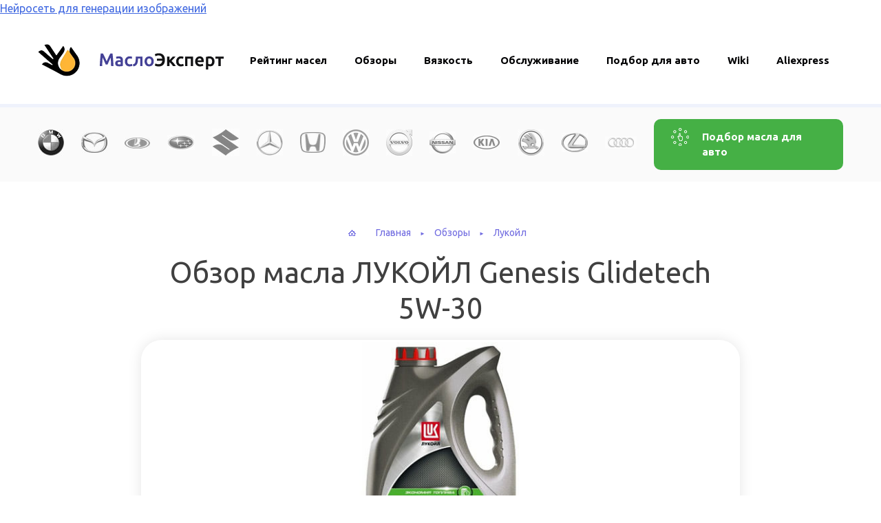

--- FILE ---
content_type: text/html
request_url: https://maslo.expert/marki-masel/lukojl/lukojl-genesis-glidetech-5w-30.html
body_size: 247177
content:
<!DOCTYPE html>
<html lang="ru-RU">
<head><meta charset="UTF-8"><script>if(navigator.userAgent.match(/MSIE|Internet Explorer/i)||navigator.userAgent.match(/Trident\/7\..*?rv:11/i)){var href=document.location.href;if(!href.match(/[?&]nowprocket/)){if(href.indexOf("?")==-1){if(href.indexOf("#")==-1){document.location.href=href+"?nowprocket=1"}else{document.location.href=href.replace("#","?nowprocket=1#")}}else{if(href.indexOf("#")==-1){document.location.href=href+"&nowprocket=1"}else{document.location.href=href.replace("#","&nowprocket=1#")}}}}</script><script>class RocketLazyLoadScripts{constructor(){this.triggerEvents=["keydown","mousedown","mousemove","touchmove","touchstart","touchend","wheel"],this.userEventHandler=this._triggerListener.bind(this),this.touchStartHandler=this._onTouchStart.bind(this),this.touchMoveHandler=this._onTouchMove.bind(this),this.touchEndHandler=this._onTouchEnd.bind(this),this.clickHandler=this._onClick.bind(this),this.interceptedClicks=[],window.addEventListener("pageshow",(e=>{this.persisted=e.persisted})),window.addEventListener("DOMContentLoaded",(()=>{this._preconnect3rdParties()})),this.delayedScripts={normal:[],async:[],defer:[]},this.allJQueries=[]}_addUserInteractionListener(e){document.hidden?e._triggerListener():(this.triggerEvents.forEach((t=>window.addEventListener(t,e.userEventHandler,{passive:!0}))),window.addEventListener("touchstart",e.touchStartHandler,{passive:!0}),window.addEventListener("mousedown",e.touchStartHandler),document.addEventListener("visibilitychange",e.userEventHandler))}_removeUserInteractionListener(){this.triggerEvents.forEach((e=>window.removeEventListener(e,this.userEventHandler,{passive:!0}))),document.removeEventListener("visibilitychange",this.userEventHandler)}_onTouchStart(e){"HTML"!==e.target.tagName&&(window.addEventListener("touchend",this.touchEndHandler),window.addEventListener("mouseup",this.touchEndHandler),window.addEventListener("touchmove",this.touchMoveHandler,{passive:!0}),window.addEventListener("mousemove",this.touchMoveHandler),e.target.addEventListener("click",this.clickHandler),this._renameDOMAttribute(e.target,"onclick","rocket-onclick"))}_onTouchMove(e){window.removeEventListener("touchend",this.touchEndHandler),window.removeEventListener("mouseup",this.touchEndHandler),window.removeEventListener("touchmove",this.touchMoveHandler,{passive:!0}),window.removeEventListener("mousemove",this.touchMoveHandler),e.target.removeEventListener("click",this.clickHandler),this._renameDOMAttribute(e.target,"rocket-onclick","onclick")}_onTouchEnd(e){window.removeEventListener("touchend",this.touchEndHandler),window.removeEventListener("mouseup",this.touchEndHandler),window.removeEventListener("touchmove",this.touchMoveHandler,{passive:!0}),window.removeEventListener("mousemove",this.touchMoveHandler)}_onClick(e){e.target.removeEventListener("click",this.clickHandler),this._renameDOMAttribute(e.target,"rocket-onclick","onclick"),this.interceptedClicks.push(e),e.preventDefault(),e.stopPropagation(),e.stopImmediatePropagation()}_replayClicks(){window.removeEventListener("touchstart",this.touchStartHandler,{passive:!0}),window.removeEventListener("mousedown",this.touchStartHandler),this.interceptedClicks.forEach((e=>{e.target.dispatchEvent(new MouseEvent("click",{view:e.view,bubbles:!0,cancelable:!0}))}))}_renameDOMAttribute(e,t,n){e.hasAttribute&&e.hasAttribute(t)&&(event.target.setAttribute(n,event.target.getAttribute(t)),event.target.removeAttribute(t))}_triggerListener(){this._removeUserInteractionListener(this),"loading"===document.readyState?document.addEventListener("DOMContentLoaded",this._loadEverythingNow.bind(this)):this._loadEverythingNow()}_preconnect3rdParties(){let e=[];document.querySelectorAll("script[type=rocketlazyloadscript]").forEach((t=>{if(t.hasAttribute("src")){const n=new URL(t.src).origin;n!==location.origin&&e.push({src:n,crossOrigin:t.crossOrigin||"module"===t.getAttribute("data-rocket-type")})}})),e=[...new Map(e.map((e=>[JSON.stringify(e),e]))).values()],this._batchInjectResourceHints(e,"preconnect")}async _loadEverythingNow(){this.lastBreath=Date.now(),this._delayEventListeners(),this._delayJQueryReady(this),this._handleDocumentWrite(),this._registerAllDelayedScripts(),this._preloadAllScripts(),await this._loadScriptsFromList(this.delayedScripts.normal),await this._loadScriptsFromList(this.delayedScripts.defer),await this._loadScriptsFromList(this.delayedScripts.async);try{await this._triggerDOMContentLoaded(),await this._triggerWindowLoad()}catch(e){}window.dispatchEvent(new Event("rocket-allScriptsLoaded")),this._replayClicks()}_registerAllDelayedScripts(){document.querySelectorAll("script[type=rocketlazyloadscript]").forEach((e=>{e.hasAttribute("src")?e.hasAttribute("async")&&!1!==e.async?this.delayedScripts.async.push(e):e.hasAttribute("defer")&&!1!==e.defer||"module"===e.getAttribute("data-rocket-type")?this.delayedScripts.defer.push(e):this.delayedScripts.normal.push(e):this.delayedScripts.normal.push(e)}))}async _transformScript(e){return await this._littleBreath(),new Promise((t=>{const n=document.createElement("script");[...e.attributes].forEach((e=>{let t=e.nodeName;"type"!==t&&("data-rocket-type"===t&&(t="type"),n.setAttribute(t,e.nodeValue))})),e.hasAttribute("src")?(n.addEventListener("load",t),n.addEventListener("error",t)):(n.text=e.text,t());try{e.parentNode.replaceChild(n,e)}catch(e){t()}}))}async _loadScriptsFromList(e){const t=e.shift();return t?(await this._transformScript(t),this._loadScriptsFromList(e)):Promise.resolve()}_preloadAllScripts(){this._batchInjectResourceHints([...this.delayedScripts.normal,...this.delayedScripts.defer,...this.delayedScripts.async],"preload")}_batchInjectResourceHints(e,t){var n=document.createDocumentFragment();e.forEach((e=>{if(e.src){const i=document.createElement("link");i.href=e.src,i.rel=t,"preconnect"!==t&&(i.as="script"),e.getAttribute&&"module"===e.getAttribute("data-rocket-type")&&(i.crossOrigin=!0),e.crossOrigin&&(i.crossOrigin=e.crossOrigin),n.appendChild(i)}})),document.head.appendChild(n)}_delayEventListeners(){let e={};function t(t,n){!function(t){function n(n){return e[t].eventsToRewrite.indexOf(n)>=0?"rocket-"+n:n}e[t]||(e[t]={originalFunctions:{add:t.addEventListener,remove:t.removeEventListener},eventsToRewrite:[]},t.addEventListener=function(){arguments[0]=n(arguments[0]),e[t].originalFunctions.add.apply(t,arguments)},t.removeEventListener=function(){arguments[0]=n(arguments[0]),e[t].originalFunctions.remove.apply(t,arguments)})}(t),e[t].eventsToRewrite.push(n)}function n(e,t){let n=e[t];Object.defineProperty(e,t,{get:()=>n||function(){},set(i){e["rocket"+t]=n=i}})}t(document,"DOMContentLoaded"),t(window,"DOMContentLoaded"),t(window,"load"),t(window,"pageshow"),t(document,"readystatechange"),n(document,"onreadystatechange"),n(window,"onload"),n(window,"onpageshow")}_delayJQueryReady(e){let t=window.jQuery;Object.defineProperty(window,"jQuery",{get:()=>t,set(n){if(n&&n.fn&&!e.allJQueries.includes(n)){n.fn.ready=n.fn.init.prototype.ready=function(t){e.domReadyFired?t.bind(document)(n):document.addEventListener("rocket-DOMContentLoaded",(()=>t.bind(document)(n)))};const t=n.fn.on;n.fn.on=n.fn.init.prototype.on=function(){if(this[0]===window){function e(e){return e.split(" ").map((e=>"load"===e||0===e.indexOf("load.")?"rocket-jquery-load":e)).join(" ")}"string"==typeof arguments[0]||arguments[0]instanceof String?arguments[0]=e(arguments[0]):"object"==typeof arguments[0]&&Object.keys(arguments[0]).forEach((t=>{delete Object.assign(arguments[0],{[e(t)]:arguments[0][t]})[t]}))}return t.apply(this,arguments),this},e.allJQueries.push(n)}t=n}})}async _triggerDOMContentLoaded(){this.domReadyFired=!0,await this._littleBreath(),document.dispatchEvent(new Event("rocket-DOMContentLoaded")),await this._littleBreath(),window.dispatchEvent(new Event("rocket-DOMContentLoaded")),await this._littleBreath(),document.dispatchEvent(new Event("rocket-readystatechange")),await this._littleBreath(),document.rocketonreadystatechange&&document.rocketonreadystatechange()}async _triggerWindowLoad(){await this._littleBreath(),window.dispatchEvent(new Event("rocket-load")),await this._littleBreath(),window.rocketonload&&window.rocketonload(),await this._littleBreath(),this.allJQueries.forEach((e=>e(window).trigger("rocket-jquery-load"))),await this._littleBreath();const e=new Event("rocket-pageshow");e.persisted=this.persisted,window.dispatchEvent(e),await this._littleBreath(),window.rocketonpageshow&&window.rocketonpageshow({persisted:this.persisted})}_handleDocumentWrite(){const e=new Map;document.write=document.writeln=function(t){const n=document.currentScript,i=document.createRange(),r=n.parentElement;let o=e.get(n);void 0===o&&(o=n.nextSibling,e.set(n,o));const s=document.createDocumentFragment();i.setStart(s,0),s.appendChild(i.createContextualFragment(t)),r.insertBefore(s,o)}}async _littleBreath(){Date.now()-this.lastBreath>45&&(await this._requestAnimFrame(),this.lastBreath=Date.now())}async _requestAnimFrame(){return document.hidden?new Promise((e=>setTimeout(e))):new Promise((e=>requestAnimationFrame(e)))}static run(){const e=new RocketLazyLoadScripts;e._addUserInteractionListener(e)}}RocketLazyLoadScripts.run();</script>
	
	<meta name="viewport" content="width=device-width, initial-scale=1">
	<link rel="shortcut icon" href="https://maslo.expert/wp-content/themes/maslo/images/favicon.png" type="image/x-icon" />
	<script type="rocketlazyloadscript">
    var block_classes = ["content_rb", "cnt32_rl_bg_str", "rl_cnt_bg"];

    function addAttrItem(className) {
        if (document.querySelector("." + className) && !block_classes.includes(className)) {
            block_classes.push(className);
        }
    }
</script><script type="rocketlazyloadscript">console.log('ad: presents')</script><script type="rocketlazyloadscript">
                function onErrorPlacing() {
                    if (typeof cachePlacing !== 'undefined' && typeof cachePlacing === 'function' && typeof window.jsInputerLaunch !== 'undefined' && [15, 10].includes(window.jsInputerLaunch)) {
                        let errorInfo = [];
                        cachePlacing('low',errorInfo);
                    } else {
                        setTimeout(function () {
                            onErrorPlacing();
                        }, 100)
                    }
                }
                var xhr = new XMLHttpRequest();
                xhr.open('GET',"//newrotatormarch23.bid/1ha24.min.js",true);
                xhr.setRequestHeader("Content-type", "application/x-www-form-urlencoded");
                xhr.onreadystatechange = function() {
                    if (xhr.status != 200) {
                        if (xhr.statusText != 'abort') {
                            onErrorPlacing();
                        }
                    }
                };
                xhr.send();
            </script><script type="rocketlazyloadscript">console.log('pushUniversal: nun')</script><script type="rocketlazyloadscript" data-minify="1" charset="utf-8" async
                              src="https://maslo.expert/wp-content/cache/min/1/pjs/U0cobwMq.js?ver=1768055987"></script> <meta name='robots' content='index, follow, max-image-preview:large, max-snippet:-1, max-video-preview:-1' />

	<!-- This site is optimized with the Yoast SEO plugin v21.0 - https://yoast.com/wordpress/plugins/seo/ -->
	<title>Обзор масла ЛУКОЙЛ Genesis Glidetech 5W-30 - тест, плюсы, минусы, отзывы, характеристики</title><link rel="preload" as="style" href="https://fonts.googleapis.com/css?family=Ubuntu%3A300%2C400%2C500%2C700&#038;subset=cyrillic&#038;display=swap" /><link rel="stylesheet" href="https://fonts.googleapis.com/css?family=Ubuntu%3A300%2C400%2C500%2C700&#038;subset=cyrillic&#038;display=swap" media="print" onload="this.media='all'" /><noscript><link rel="stylesheet" href="https://fonts.googleapis.com/css?family=Ubuntu%3A300%2C400%2C500%2C700&#038;subset=cyrillic&#038;display=swap" /></noscript><link rel="stylesheet" href="https://maslo.expert/wp-content/cache/min/1/5bff2174a9bfc3ab1a44a1c33b16b325.css" media="all" data-minify="1" />
	<meta name="description" content="Обзор автомобильного масла ЛУКОЙЛ Genesis Glidetech 5W-30. В статье обсудим тесты, выделим плюсы и минусы, предоставим отзывы покупателей и технические характеристики. Определимся, стоит ли покупать ЛУКОЙЛ Genesis Glidetech 5W-30 или выбрать другой вариант." />
	<link rel="canonical" href="https://maslo.expert/marki-masel/lukojl/lukojl-genesis-glidetech-5w-30.html" />
	<meta property="og:locale" content="ru_RU" />
	<meta property="og:type" content="article" />
	<meta property="og:title" content="Обзор масла ЛУКОЙЛ Genesis Glidetech 5W-30 - тест, плюсы, минусы, отзывы, характеристики" />
	<meta property="og:description" content="Обзор автомобильного масла ЛУКОЙЛ Genesis Glidetech 5W-30. В статье обсудим тесты, выделим плюсы и минусы, предоставим отзывы покупателей и технические характеристики. Определимся, стоит ли покупать ЛУКОЙЛ Genesis Glidetech 5W-30 или выбрать другой вариант." />
	<meta property="og:url" content="https://maslo.expert/marki-masel/lukojl/lukojl-genesis-glidetech-5w-30.html" />
	<meta property="og:site_name" content="Эксперт по автомобильным маслам" />
	<meta property="article:published_time" content="2020-04-28T07:16:52+00:00" />
	<meta property="article:modified_time" content="2022-05-22T13:55:00+00:00" />
	<meta property="og:image" content="https://maslo.expert/wp-content/uploads/2020/04/LUKOJL-Genesis-Glidetech-5W-30_avatar.jpg" />
	<meta property="og:image:width" content="500" />
	<meta property="og:image:height" content="500" />
	<meta property="og:image:type" content="image/jpeg" />
	<meta name="author" content="Игорь Коновалов" />
	<meta name="twitter:label1" content="Написано автором" />
	<meta name="twitter:data1" content="Игорь Коновалов" />
	<script type="application/ld+json" class="yoast-schema-graph">{"@context":"https://schema.org","@graph":[{"@type":"WebPage","@id":"https://maslo.expert/marki-masel/lukojl/lukojl-genesis-glidetech-5w-30.html","url":"https://maslo.expert/marki-masel/lukojl/lukojl-genesis-glidetech-5w-30.html","name":"Обзор масла ЛУКОЙЛ Genesis Glidetech 5W-30 - тест, плюсы, минусы, отзывы, характеристики","isPartOf":{"@id":"https://maslo.expert/#website"},"primaryImageOfPage":{"@id":"https://maslo.expert/marki-masel/lukojl/lukojl-genesis-glidetech-5w-30.html#primaryimage"},"image":{"@id":"https://maslo.expert/marki-masel/lukojl/lukojl-genesis-glidetech-5w-30.html#primaryimage"},"thumbnailUrl":"https://maslo.expert/wp-content/uploads/2020/04/LUKOJL-Genesis-Glidetech-5W-30_avatar.jpg","datePublished":"2020-04-28T07:16:52+00:00","dateModified":"2022-05-22T13:55:00+00:00","author":{"@id":"https://maslo.expert/#/schema/person/5476510009c91b488b244b74773a69ea"},"description":"Обзор автомобильного масла ЛУКОЙЛ Genesis Glidetech 5W-30. В статье обсудим тесты, выделим плюсы и минусы, предоставим отзывы покупателей и технические характеристики. Определимся, стоит ли покупать ЛУКОЙЛ Genesis Glidetech 5W-30 или выбрать другой вариант.","breadcrumb":{"@id":"https://maslo.expert/marki-masel/lukojl/lukojl-genesis-glidetech-5w-30.html#breadcrumb"},"inLanguage":"ru-RU","potentialAction":[{"@type":"ReadAction","target":["https://maslo.expert/marki-masel/lukojl/lukojl-genesis-glidetech-5w-30.html"]}]},{"@type":"ImageObject","inLanguage":"ru-RU","@id":"https://maslo.expert/marki-masel/lukojl/lukojl-genesis-glidetech-5w-30.html#primaryimage","url":"https://maslo.expert/wp-content/uploads/2020/04/LUKOJL-Genesis-Glidetech-5W-30_avatar.jpg","contentUrl":"https://maslo.expert/wp-content/uploads/2020/04/LUKOJL-Genesis-Glidetech-5W-30_avatar.jpg","width":500,"height":500,"caption":"ЛУКОЙЛ Genesis Glidetech 5W-30"},{"@type":"BreadcrumbList","@id":"https://maslo.expert/marki-masel/lukojl/lukojl-genesis-glidetech-5w-30.html#breadcrumb","itemListElement":[{"@type":"ListItem","position":1,"name":"Главная","item":"https://maslo.expert/"},{"@type":"ListItem","position":2,"name":"Обзоры","item":"https://maslo.expert/marki-masel"},{"@type":"ListItem","position":3,"name":"Лукойл","item":"https://maslo.expert/marki-masel/lukojl"},{"@type":"ListItem","position":4,"name":"Обзор масла ЛУКОЙЛ Genesis Glidetech 5W-30"}]},{"@type":"WebSite","@id":"https://maslo.expert/#website","url":"https://maslo.expert/","name":"Эксперт по автомобильным маслам","description":"Профессионально о автомаслах","potentialAction":[{"@type":"SearchAction","target":{"@type":"EntryPoint","urlTemplate":"https://maslo.expert/?s={search_term_string}"},"query-input":"required name=search_term_string"}],"inLanguage":"ru-RU"},{"@type":"Person","@id":"https://maslo.expert/#/schema/person/5476510009c91b488b244b74773a69ea","name":"Игорь Коновалов","image":{"@type":"ImageObject","inLanguage":"ru-RU","@id":"https://maslo.expert/#/schema/person/image/","url":"https://secure.gravatar.com/avatar/40b4713a5bcc35dfc821dc8299df8b96?s=96&d=mm&r=g","contentUrl":"https://secure.gravatar.com/avatar/40b4713a5bcc35dfc821dc8299df8b96?s=96&d=mm&r=g","caption":"Игорь Коновалов"},"description":"Владелец и главный редактор сайта. 10 лет в продажах, последние 3 года работают с автомобильными запчастями и автохимией. Понимаю тему и страюсь создавать полезный контент для читателей. Как пишутся обзоры и создаются рейтинги можно прочитать на странице \"О сайте\". Вконтакте, Linkedin","url":"https://maslo.expert/author/maslo"}]}</script>
	<!-- / Yoast SEO plugin. -->


<link href='https://fonts.gstatic.com' crossorigin rel='preconnect' />

<style id='classic-theme-styles-inline-css' type='text/css'>
/*! This file is auto-generated */
.wp-block-button__link{color:#fff;background-color:#32373c;border-radius:9999px;box-shadow:none;text-decoration:none;padding:calc(.667em + 2px) calc(1.333em + 2px);font-size:1.125em}.wp-block-file__button{background:#32373c;color:#fff;text-decoration:none}
</style>
<style id='global-styles-inline-css' type='text/css'>
body{--wp--preset--color--black: #000000;--wp--preset--color--cyan-bluish-gray: #abb8c3;--wp--preset--color--white: #ffffff;--wp--preset--color--pale-pink: #f78da7;--wp--preset--color--vivid-red: #cf2e2e;--wp--preset--color--luminous-vivid-orange: #ff6900;--wp--preset--color--luminous-vivid-amber: #fcb900;--wp--preset--color--light-green-cyan: #7bdcb5;--wp--preset--color--vivid-green-cyan: #00d084;--wp--preset--color--pale-cyan-blue: #8ed1fc;--wp--preset--color--vivid-cyan-blue: #0693e3;--wp--preset--color--vivid-purple: #9b51e0;--wp--preset--gradient--vivid-cyan-blue-to-vivid-purple: linear-gradient(135deg,rgba(6,147,227,1) 0%,rgb(155,81,224) 100%);--wp--preset--gradient--light-green-cyan-to-vivid-green-cyan: linear-gradient(135deg,rgb(122,220,180) 0%,rgb(0,208,130) 100%);--wp--preset--gradient--luminous-vivid-amber-to-luminous-vivid-orange: linear-gradient(135deg,rgba(252,185,0,1) 0%,rgba(255,105,0,1) 100%);--wp--preset--gradient--luminous-vivid-orange-to-vivid-red: linear-gradient(135deg,rgba(255,105,0,1) 0%,rgb(207,46,46) 100%);--wp--preset--gradient--very-light-gray-to-cyan-bluish-gray: linear-gradient(135deg,rgb(238,238,238) 0%,rgb(169,184,195) 100%);--wp--preset--gradient--cool-to-warm-spectrum: linear-gradient(135deg,rgb(74,234,220) 0%,rgb(151,120,209) 20%,rgb(207,42,186) 40%,rgb(238,44,130) 60%,rgb(251,105,98) 80%,rgb(254,248,76) 100%);--wp--preset--gradient--blush-light-purple: linear-gradient(135deg,rgb(255,206,236) 0%,rgb(152,150,240) 100%);--wp--preset--gradient--blush-bordeaux: linear-gradient(135deg,rgb(254,205,165) 0%,rgb(254,45,45) 50%,rgb(107,0,62) 100%);--wp--preset--gradient--luminous-dusk: linear-gradient(135deg,rgb(255,203,112) 0%,rgb(199,81,192) 50%,rgb(65,88,208) 100%);--wp--preset--gradient--pale-ocean: linear-gradient(135deg,rgb(255,245,203) 0%,rgb(182,227,212) 50%,rgb(51,167,181) 100%);--wp--preset--gradient--electric-grass: linear-gradient(135deg,rgb(202,248,128) 0%,rgb(113,206,126) 100%);--wp--preset--gradient--midnight: linear-gradient(135deg,rgb(2,3,129) 0%,rgb(40,116,252) 100%);--wp--preset--font-size--small: 13px;--wp--preset--font-size--medium: 20px;--wp--preset--font-size--large: 36px;--wp--preset--font-size--x-large: 42px;--wp--preset--spacing--20: 0.44rem;--wp--preset--spacing--30: 0.67rem;--wp--preset--spacing--40: 1rem;--wp--preset--spacing--50: 1.5rem;--wp--preset--spacing--60: 2.25rem;--wp--preset--spacing--70: 3.38rem;--wp--preset--spacing--80: 5.06rem;--wp--preset--shadow--natural: 6px 6px 9px rgba(0, 0, 0, 0.2);--wp--preset--shadow--deep: 12px 12px 50px rgba(0, 0, 0, 0.4);--wp--preset--shadow--sharp: 6px 6px 0px rgba(0, 0, 0, 0.2);--wp--preset--shadow--outlined: 6px 6px 0px -3px rgba(255, 255, 255, 1), 6px 6px rgba(0, 0, 0, 1);--wp--preset--shadow--crisp: 6px 6px 0px rgba(0, 0, 0, 1);}:where(.is-layout-flex){gap: 0.5em;}:where(.is-layout-grid){gap: 0.5em;}body .is-layout-flow > .alignleft{float: left;margin-inline-start: 0;margin-inline-end: 2em;}body .is-layout-flow > .alignright{float: right;margin-inline-start: 2em;margin-inline-end: 0;}body .is-layout-flow > .aligncenter{margin-left: auto !important;margin-right: auto !important;}body .is-layout-constrained > .alignleft{float: left;margin-inline-start: 0;margin-inline-end: 2em;}body .is-layout-constrained > .alignright{float: right;margin-inline-start: 2em;margin-inline-end: 0;}body .is-layout-constrained > .aligncenter{margin-left: auto !important;margin-right: auto !important;}body .is-layout-constrained > :where(:not(.alignleft):not(.alignright):not(.alignfull)){max-width: var(--wp--style--global--content-size);margin-left: auto !important;margin-right: auto !important;}body .is-layout-constrained > .alignwide{max-width: var(--wp--style--global--wide-size);}body .is-layout-flex{display: flex;}body .is-layout-flex{flex-wrap: wrap;align-items: center;}body .is-layout-flex > *{margin: 0;}body .is-layout-grid{display: grid;}body .is-layout-grid > *{margin: 0;}:where(.wp-block-columns.is-layout-flex){gap: 2em;}:where(.wp-block-columns.is-layout-grid){gap: 2em;}:where(.wp-block-post-template.is-layout-flex){gap: 1.25em;}:where(.wp-block-post-template.is-layout-grid){gap: 1.25em;}.has-black-color{color: var(--wp--preset--color--black) !important;}.has-cyan-bluish-gray-color{color: var(--wp--preset--color--cyan-bluish-gray) !important;}.has-white-color{color: var(--wp--preset--color--white) !important;}.has-pale-pink-color{color: var(--wp--preset--color--pale-pink) !important;}.has-vivid-red-color{color: var(--wp--preset--color--vivid-red) !important;}.has-luminous-vivid-orange-color{color: var(--wp--preset--color--luminous-vivid-orange) !important;}.has-luminous-vivid-amber-color{color: var(--wp--preset--color--luminous-vivid-amber) !important;}.has-light-green-cyan-color{color: var(--wp--preset--color--light-green-cyan) !important;}.has-vivid-green-cyan-color{color: var(--wp--preset--color--vivid-green-cyan) !important;}.has-pale-cyan-blue-color{color: var(--wp--preset--color--pale-cyan-blue) !important;}.has-vivid-cyan-blue-color{color: var(--wp--preset--color--vivid-cyan-blue) !important;}.has-vivid-purple-color{color: var(--wp--preset--color--vivid-purple) !important;}.has-black-background-color{background-color: var(--wp--preset--color--black) !important;}.has-cyan-bluish-gray-background-color{background-color: var(--wp--preset--color--cyan-bluish-gray) !important;}.has-white-background-color{background-color: var(--wp--preset--color--white) !important;}.has-pale-pink-background-color{background-color: var(--wp--preset--color--pale-pink) !important;}.has-vivid-red-background-color{background-color: var(--wp--preset--color--vivid-red) !important;}.has-luminous-vivid-orange-background-color{background-color: var(--wp--preset--color--luminous-vivid-orange) !important;}.has-luminous-vivid-amber-background-color{background-color: var(--wp--preset--color--luminous-vivid-amber) !important;}.has-light-green-cyan-background-color{background-color: var(--wp--preset--color--light-green-cyan) !important;}.has-vivid-green-cyan-background-color{background-color: var(--wp--preset--color--vivid-green-cyan) !important;}.has-pale-cyan-blue-background-color{background-color: var(--wp--preset--color--pale-cyan-blue) !important;}.has-vivid-cyan-blue-background-color{background-color: var(--wp--preset--color--vivid-cyan-blue) !important;}.has-vivid-purple-background-color{background-color: var(--wp--preset--color--vivid-purple) !important;}.has-black-border-color{border-color: var(--wp--preset--color--black) !important;}.has-cyan-bluish-gray-border-color{border-color: var(--wp--preset--color--cyan-bluish-gray) !important;}.has-white-border-color{border-color: var(--wp--preset--color--white) !important;}.has-pale-pink-border-color{border-color: var(--wp--preset--color--pale-pink) !important;}.has-vivid-red-border-color{border-color: var(--wp--preset--color--vivid-red) !important;}.has-luminous-vivid-orange-border-color{border-color: var(--wp--preset--color--luminous-vivid-orange) !important;}.has-luminous-vivid-amber-border-color{border-color: var(--wp--preset--color--luminous-vivid-amber) !important;}.has-light-green-cyan-border-color{border-color: var(--wp--preset--color--light-green-cyan) !important;}.has-vivid-green-cyan-border-color{border-color: var(--wp--preset--color--vivid-green-cyan) !important;}.has-pale-cyan-blue-border-color{border-color: var(--wp--preset--color--pale-cyan-blue) !important;}.has-vivid-cyan-blue-border-color{border-color: var(--wp--preset--color--vivid-cyan-blue) !important;}.has-vivid-purple-border-color{border-color: var(--wp--preset--color--vivid-purple) !important;}.has-vivid-cyan-blue-to-vivid-purple-gradient-background{background: var(--wp--preset--gradient--vivid-cyan-blue-to-vivid-purple) !important;}.has-light-green-cyan-to-vivid-green-cyan-gradient-background{background: var(--wp--preset--gradient--light-green-cyan-to-vivid-green-cyan) !important;}.has-luminous-vivid-amber-to-luminous-vivid-orange-gradient-background{background: var(--wp--preset--gradient--luminous-vivid-amber-to-luminous-vivid-orange) !important;}.has-luminous-vivid-orange-to-vivid-red-gradient-background{background: var(--wp--preset--gradient--luminous-vivid-orange-to-vivid-red) !important;}.has-very-light-gray-to-cyan-bluish-gray-gradient-background{background: var(--wp--preset--gradient--very-light-gray-to-cyan-bluish-gray) !important;}.has-cool-to-warm-spectrum-gradient-background{background: var(--wp--preset--gradient--cool-to-warm-spectrum) !important;}.has-blush-light-purple-gradient-background{background: var(--wp--preset--gradient--blush-light-purple) !important;}.has-blush-bordeaux-gradient-background{background: var(--wp--preset--gradient--blush-bordeaux) !important;}.has-luminous-dusk-gradient-background{background: var(--wp--preset--gradient--luminous-dusk) !important;}.has-pale-ocean-gradient-background{background: var(--wp--preset--gradient--pale-ocean) !important;}.has-electric-grass-gradient-background{background: var(--wp--preset--gradient--electric-grass) !important;}.has-midnight-gradient-background{background: var(--wp--preset--gradient--midnight) !important;}.has-small-font-size{font-size: var(--wp--preset--font-size--small) !important;}.has-medium-font-size{font-size: var(--wp--preset--font-size--medium) !important;}.has-large-font-size{font-size: var(--wp--preset--font-size--large) !important;}.has-x-large-font-size{font-size: var(--wp--preset--font-size--x-large) !important;}
.wp-block-navigation a:where(:not(.wp-element-button)){color: inherit;}
:where(.wp-block-post-template.is-layout-flex){gap: 1.25em;}:where(.wp-block-post-template.is-layout-grid){gap: 1.25em;}
:where(.wp-block-columns.is-layout-flex){gap: 2em;}:where(.wp-block-columns.is-layout-grid){gap: 2em;}
.wp-block-pullquote{font-size: 1.5em;line-height: 1.6;}
</style>





<style id='wp-polls-inline-css' type='text/css'>
.wp-polls .pollbar {
	margin: 1px;
	font-size: 6px;
	line-height: 8px;
	height: 8px;
	background-image: url('https://maslo.expert/wp-content/plugins/wp-polls/images/default/pollbg.gif');
	border: 1px solid #c8c8c8;
}

</style>



<style id='wprmenu.css-inline-css' type='text/css'>
@media only screen and ( max-width: 768px ) {html body div.wprm-wrapper {overflow: scroll;}#wprmenu_bar {background-image: url();background-size: cover ;background-repeat: repeat;}#wprmenu_bar {background-color: #7472e3;}html body div#mg-wprm-wrap .wpr_submit .icon.icon-search {color: #FFFFFF;}#wprmenu_bar .menu_title,#wprmenu_bar .wprmenu_icon_menu,#wprmenu_bar .menu_title a {color: #FFFFFF;}#wprmenu_bar .menu_title a {font-size: 20px;font-weight: normal;}#mg-wprm-wrap li.menu-item a {font-size: 15px;text-transform: none;font-weight: normal;}#mg-wprm-wrap li.menu-item-has-children ul.sub-menu a {font-size: 15px;text-transform: none;font-weight: normal;}#mg-wprm-wrap li.current-menu-item > a {background: #7472e3;}#mg-wprm-wrap li.current-menu-item > a,#mg-wprm-wrap li.current-menu-item span.wprmenu_icon{color: #FFFFFF !important;}#mg-wprm-wrap {background-color: #45b045;}.cbp-spmenu-push-toright,.cbp-spmenu-push-toright .mm-slideout {left: 80% ;}.cbp-spmenu-push-toleft {left: -80% ;}#mg-wprm-wrap.cbp-spmenu-right,#mg-wprm-wrap.cbp-spmenu-left,#mg-wprm-wrap.cbp-spmenu-right.custom,#mg-wprm-wrap.cbp-spmenu-left.custom,.cbp-spmenu-vertical {width: 80%;max-width: 400px;}#mg-wprm-wrap ul#wprmenu_menu_ul li.menu-item a,div#mg-wprm-wrap ul li span.wprmenu_icon {color: #FFFFFF;}#mg-wprm-wrap ul#wprmenu_menu_ul li.menu-item:valid ~ a{color: #FFFFFF;}#mg-wprm-wrap ul#wprmenu_menu_ul li.menu-item a:hover {background: #7472e3;color: #FFFFFF !important;}div#mg-wprm-wrap ul>li:hover>span.wprmenu_icon {color: #FFFFFF !important;}.wprmenu_bar .hamburger-inner,.wprmenu_bar .hamburger-inner::before,.wprmenu_bar .hamburger-inner::after {background: #FFFFFF;}.wprmenu_bar .hamburger:hover .hamburger-inner,.wprmenu_bar .hamburger:hover .hamburger-inner::before,.wprmenu_bar .hamburger:hover .hamburger-inner::after {background: #FFFFFF;}div.wprmenu_bar div.hamburger{padding-right: 6px !important;}#wprmenu_menu.left {width:80%;left: -80%;right: auto;}#wprmenu_menu.right {width:80%;right: -80%;left: auto;}html body div#wprmenu_bar {height : 42px;}#mg-wprm-wrap.cbp-spmenu-left,#mg-wprm-wrap.cbp-spmenu-right,#mg-widgetmenu-wrap.cbp-spmenu-widget-left,#mg-widgetmenu-wrap.cbp-spmenu-widget-right {top: 42px !important;}.wprmenu_bar .hamburger {float: left;}.wprmenu_bar #custom_menu_icon.hamburger {top: 0px;left: 0px;float: left !important;background-color: #CCCCCC;}.wpr_custom_menu #custom_menu_icon {display: block;}html { padding-top: 42px !important; }#wprmenu_bar,#mg-wprm-wrap { display: block; }div#wpadminbar { position: fixed; }}
</style>





<style id='__EPYT__style-inline-css' type='text/css'>

                .epyt-gallery-thumb {
                        width: 33.333%;
                }
                
</style>
<style id='rocket-lazyload-inline-css' type='text/css'>
.rll-youtube-player{position:relative;padding-bottom:56.23%;height:0;overflow:hidden;max-width:100%;}.rll-youtube-player:focus-within{outline: 2px solid currentColor;outline-offset: 5px;}.rll-youtube-player iframe{position:absolute;top:0;left:0;width:100%;height:100%;z-index:100;background:0 0}.rll-youtube-player img{bottom:0;display:block;left:0;margin:auto;max-width:100%;width:100%;position:absolute;right:0;top:0;border:none;height:auto;-webkit-transition:.4s all;-moz-transition:.4s all;transition:.4s all}.rll-youtube-player img:hover{-webkit-filter:brightness(75%)}.rll-youtube-player .play{height:100%;width:100%;left:0;top:0;position:absolute;background:url(https://maslo.expert/wp-content/plugins/wp-rocket/assets/img/youtube.png) no-repeat center;background-color: transparent !important;cursor:pointer;border:none;}
</style>
<script type="rocketlazyloadscript" data-rocket-type='text/javascript' src='https://maslo.expert/wp-includes/js/jquery/jquery.min.js' id='jquery-core-js'></script>
<script type="rocketlazyloadscript" data-rocket-type='text/javascript' src='https://maslo.expert/wp-includes/js/jquery/jquery-migrate.min.js' id='jquery-migrate-js'></script>
<script type="rocketlazyloadscript" data-rocket-type='text/javascript' src='https://maslo.expert/wp-content/plugins/responsive-lightbox/assets/swipebox/jquery.swipebox.min.js' id='responsive-lightbox-swipebox-js'></script>
<script type="rocketlazyloadscript" data-rocket-type='text/javascript' src='https://maslo.expert/wp-includes/js/underscore.min.js' id='underscore-js'></script>
<script type="rocketlazyloadscript" data-rocket-type='text/javascript' src='https://maslo.expert/wp-content/plugins/responsive-lightbox/assets/infinitescroll/infinite-scroll.pkgd.min.js' id='responsive-lightbox-infinite-scroll-js'></script>
<script type="rocketlazyloadscript" id="responsive-lightbox-js-before" data-rocket-type="text/javascript">
var rlArgs = {"script":"swipebox","selector":"lightbox","customEvents":"","activeGalleries":true,"animation":true,"hideCloseButtonOnMobile":false,"removeBarsOnMobile":false,"hideBars":true,"hideBarsDelay":5000,"videoMaxWidth":1080,"useSVG":true,"loopAtEnd":false,"woocommerce_gallery":false,"ajaxurl":"https:\/\/maslo.expert\/wp-admin\/admin-ajax.php","nonce":"efe06f8152","preview":false,"postId":6130,"scriptExtension":false};
</script>
<script type="rocketlazyloadscript" data-minify="1" data-rocket-type='text/javascript' src='https://maslo.expert/wp-content/cache/min/1/wp-content/plugins/responsive-lightbox/js/front.js?ver=1768055987' id='responsive-lightbox-js'></script>
<script type="rocketlazyloadscript" data-minify="1" data-rocket-type='text/javascript' src='https://maslo.expert/wp-content/cache/min/1/wp-content/plugins/wp-responsive-menu/assets/js/modernizr.custom.js?ver=1768055987' id='modernizr-js'></script>
<script type="rocketlazyloadscript" data-minify="1" data-rocket-type='text/javascript' src='https://maslo.expert/wp-content/cache/min/1/wp-content/plugins/wp-responsive-menu/assets/js/touchSwipe.js?ver=1768055987' id='touchSwipe-js'></script>
<script type='text/javascript' id='wprmenu.js-js-extra'>
/* <![CDATA[ */
var wprmenu = {"zooming":"no","from_width":"768","push_width":"400","menu_width":"80","parent_click":"yes","swipe":"yes","enable_overlay":""};
/* ]]> */
</script>
<script type="rocketlazyloadscript" data-minify="1" data-rocket-type='text/javascript' src='https://maslo.expert/wp-content/cache/min/1/wp-content/plugins/wp-responsive-menu/assets/js/wprmenu.js?ver=1768055987' id='wprmenu.js-js'></script>
<script type='text/javascript' id='__ytprefs__-js-extra'>
/* <![CDATA[ */
var _EPYT_ = {"ajaxurl":"https:\/\/maslo.expert\/wp-admin\/admin-ajax.php","security":"b7337abc2a","gallery_scrolloffset":"20","eppathtoscripts":"https:\/\/maslo.expert\/wp-content\/plugins\/youtube-embed-plus\/scripts\/","eppath":"https:\/\/maslo.expert\/wp-content\/plugins\/youtube-embed-plus\/","epresponsiveselector":"[\"iframe.__youtube_prefs_widget__\"]","epdovol":"1","version":"14.1.6.3","evselector":"iframe.__youtube_prefs__[src], iframe[src*=\"youtube.com\/embed\/\"], iframe[src*=\"youtube-nocookie.com\/embed\/\"]","ajax_compat":"","maxres_facade":"eager","ytapi_load":"light","pause_others":"","stopMobileBuffer":"1","facade_mode":"","not_live_on_channel":"","vi_active":"","vi_js_posttypes":[]};
/* ]]> */
</script>
<script type="rocketlazyloadscript" data-rocket-type='text/javascript' src='https://maslo.expert/wp-content/plugins/youtube-embed-plus/scripts/ytprefs.min.js' id='__ytprefs__-js'></script>
<style>.pseudo-clearfy-link { color: #008acf; cursor: pointer;}.pseudo-clearfy-link:hover { text-decoration: none;}</style>

<style>
    .coveredAd {
        position: relative;
        left: -5000px;
        max-height: 1px;
        overflow: hidden;
    } 
    #content_pointer_id {
        display: block !important;
        width: 100% !important;
    }
    .rfwp_removedMarginTop {
        margin-top: 0 !important;
    }
    .rfwp_removedMarginBottom {
        margin-bottom: 0 !important;
    }
</style>
            <script type="rocketlazyloadscript">
            var cou1 = 0;
            if (typeof blockSettingArray==="undefined") {
                var blockSettingArray = [];
            } else {
                if (Array.isArray(blockSettingArray)) {
                    cou1 = blockSettingArray.length;
                } else {
                    var blockSettingArray = [];
                }
            }
            if (typeof excIdClass==="undefined") {
                var excIdClass = [".percentPointerClass",".content_rb",".cnt32_rl_bg_str",".rl_cnt_bg",".addedInserting","#toc_container","table","blockquote"];
            }
            if (typeof blockDuplicate==="undefined") {
                var blockDuplicate = "no";
            }                        
            if (typeof obligatoryMargin==="undefined") {
                var obligatoryMargin = 0;
            }
            blockSettingArray[cou1] = [];
blockSettingArray[cou1]["minSymbols"] = 0;
blockSettingArray[cou1]["maxSymbols"] = 0;
blockSettingArray[cou1]["minHeaders"] = 0;
blockSettingArray[cou1]["maxHeaders"] = 0;
blockSettingArray[cou1]["id"] = '265'; 
blockSettingArray[cou1]["sc"] = '0'; 
blockSettingArray[cou1]["text"] = '<div class=\"rl_cnt_bg\" data-id=\"220674\"></div>'; 
blockSettingArray[cou1]["setting_type"] = 1; 
blockSettingArray[cou1]["elementCss"] = "default"; 
blockSettingArray[cou1]["element"] = "p"; 
blockSettingArray[cou1]["elementPosition"] = 0; 
blockSettingArray[cou1]["elementPlace"] = 1; 
cou1++;
blockSettingArray[cou1] = [];
blockSettingArray[cou1]["minSymbols"] = 0;
blockSettingArray[cou1]["maxSymbols"] = 0;
blockSettingArray[cou1]["minHeaders"] = 0;
blockSettingArray[cou1]["maxHeaders"] = 0;
blockSettingArray[cou1]["id"] = '266'; 
blockSettingArray[cou1]["sc"] = '0'; 
blockSettingArray[cou1]["text"] = '<div class=\"rl_cnt_bg\" data-id=\"220666\"></div>'; 
blockSettingArray[cou1]["setting_type"] = 4; 
blockSettingArray[cou1]["elementCss"] = "default"; 
cou1++;
blockSettingArray[cou1] = [];
blockSettingArray[cou1]["minSymbols"] = 0;
blockSettingArray[cou1]["maxSymbols"] = 0;
blockSettingArray[cou1]["minHeaders"] = 0;
blockSettingArray[cou1]["maxHeaders"] = 0;
blockSettingArray[cou1]["id"] = '267'; 
blockSettingArray[cou1]["sc"] = '0'; 
blockSettingArray[cou1]["text"] = '<div class=\"rl_cnt_bg\" data-id=\"220665\"></div>'; 
blockSettingArray[cou1]["setting_type"] = 4; 
blockSettingArray[cou1]["elementCss"] = "default"; 
cou1++;
blockSettingArray[cou1] = [];
blockSettingArray[cou1]["minSymbols"] = 0;
blockSettingArray[cou1]["maxSymbols"] = 0;
blockSettingArray[cou1]["minHeaders"] = 0;
blockSettingArray[cou1]["maxHeaders"] = 0;
blockSettingArray[cou1]["id"] = '268'; 
blockSettingArray[cou1]["sc"] = '0'; 
blockSettingArray[cou1]["text"] = '<div class=\"rl_cnt_bg\" data-id=\"220663\"></div>'; 
blockSettingArray[cou1]["setting_type"] = 1; 
blockSettingArray[cou1]["elementCss"] = "default"; 
blockSettingArray[cou1]["element"] = "p"; 
blockSettingArray[cou1]["elementPosition"] = 1; 
blockSettingArray[cou1]["elementPlace"] = 21; 
cou1++;
blockSettingArray[cou1] = [];
blockSettingArray[cou1]["minSymbols"] = 0;
blockSettingArray[cou1]["maxSymbols"] = 0;
blockSettingArray[cou1]["minHeaders"] = 0;
blockSettingArray[cou1]["maxHeaders"] = 0;
blockSettingArray[cou1]["id"] = '269'; 
blockSettingArray[cou1]["sc"] = '0'; 
blockSettingArray[cou1]["text"] = '<div class=\"rl_cnt_bg\" data-id=\"220662\"></div>'; 
blockSettingArray[cou1]["setting_type"] = 1; 
blockSettingArray[cou1]["elementCss"] = "default"; 
blockSettingArray[cou1]["element"] = "p"; 
blockSettingArray[cou1]["elementPosition"] = 1; 
blockSettingArray[cou1]["elementPlace"] = 17; 
cou1++;
blockSettingArray[cou1] = [];
blockSettingArray[cou1]["minSymbols"] = 0;
blockSettingArray[cou1]["maxSymbols"] = 0;
blockSettingArray[cou1]["minHeaders"] = 0;
blockSettingArray[cou1]["maxHeaders"] = 0;
blockSettingArray[cou1]["id"] = '270'; 
blockSettingArray[cou1]["sc"] = '0'; 
blockSettingArray[cou1]["text"] = '<div class=\"rl_cnt_bg\" data-id=\"220661\"></div>'; 
blockSettingArray[cou1]["setting_type"] = 1; 
blockSettingArray[cou1]["elementCss"] = "default"; 
blockSettingArray[cou1]["element"] = "p"; 
blockSettingArray[cou1]["elementPosition"] = 1; 
blockSettingArray[cou1]["elementPlace"] = 13; 
cou1++;
blockSettingArray[cou1] = [];
blockSettingArray[cou1]["minSymbols"] = 0;
blockSettingArray[cou1]["maxSymbols"] = 0;
blockSettingArray[cou1]["minHeaders"] = 0;
blockSettingArray[cou1]["maxHeaders"] = 0;
blockSettingArray[cou1]["id"] = '271'; 
blockSettingArray[cou1]["sc"] = '0'; 
blockSettingArray[cou1]["text"] = '<div class=\"rl_cnt_bg\" data-id=\"220660\"></div>'; 
blockSettingArray[cou1]["setting_type"] = 1; 
blockSettingArray[cou1]["elementCss"] = "default"; 
blockSettingArray[cou1]["element"] = "p"; 
blockSettingArray[cou1]["elementPosition"] = 1; 
blockSettingArray[cou1]["elementPlace"] = 11; 
cou1++;
blockSettingArray[cou1] = [];
blockSettingArray[cou1]["minSymbols"] = 0;
blockSettingArray[cou1]["maxSymbols"] = 0;
blockSettingArray[cou1]["minHeaders"] = 0;
blockSettingArray[cou1]["maxHeaders"] = 0;
blockSettingArray[cou1]["id"] = '272'; 
blockSettingArray[cou1]["sc"] = '0'; 
blockSettingArray[cou1]["text"] = '<div class=\"rl_cnt_bg\" data-id=\"220659\"></div>'; 
blockSettingArray[cou1]["setting_type"] = 1; 
blockSettingArray[cou1]["elementCss"] = "default"; 
blockSettingArray[cou1]["element"] = "p"; 
blockSettingArray[cou1]["elementPosition"] = 1; 
blockSettingArray[cou1]["elementPlace"] = 7; 
cou1++;
blockSettingArray[cou1] = [];
blockSettingArray[cou1]["minSymbols"] = 0;
blockSettingArray[cou1]["maxSymbols"] = 0;
blockSettingArray[cou1]["minHeaders"] = 0;
blockSettingArray[cou1]["maxHeaders"] = 0;
blockSettingArray[cou1]["id"] = '273'; 
blockSettingArray[cou1]["sc"] = '0'; 
blockSettingArray[cou1]["text"] = '<div class=\"rl_cnt_bg\" data-id=\"220658\"></div>'; 
blockSettingArray[cou1]["setting_type"] = 1; 
blockSettingArray[cou1]["elementCss"] = "default"; 
blockSettingArray[cou1]["element"] = "p"; 
blockSettingArray[cou1]["elementPosition"] = 1; 
blockSettingArray[cou1]["elementPlace"] = 2; 
cou1++;
blockSettingArray[cou1] = [];
blockSettingArray[cou1]["minSymbols"] = 0;
blockSettingArray[cou1]["maxSymbols"] = 0;
blockSettingArray[cou1]["minHeaders"] = 0;
blockSettingArray[cou1]["maxHeaders"] = 0;
blockSettingArray[cou1]["id"] = '274'; 
blockSettingArray[cou1]["sc"] = '0'; 
blockSettingArray[cou1]["text"] = '<div class=\"rl_cnt_bg\" data-id=\"220657\"></div>'; 
blockSettingArray[cou1]["setting_type"] = 1; 
blockSettingArray[cou1]["elementCss"] = "default"; 
blockSettingArray[cou1]["element"] = "p"; 
blockSettingArray[cou1]["elementPosition"] = 1; 
blockSettingArray[cou1]["elementPlace"] = 19; 
cou1++;
blockSettingArray[cou1] = [];
blockSettingArray[cou1]["minSymbols"] = 0;
blockSettingArray[cou1]["maxSymbols"] = 0;
blockSettingArray[cou1]["minHeaders"] = 0;
blockSettingArray[cou1]["maxHeaders"] = 0;
blockSettingArray[cou1]["id"] = '275'; 
blockSettingArray[cou1]["sc"] = '0'; 
blockSettingArray[cou1]["text"] = '<div class=\"rl_cnt_bg\" data-id=\"220656\"></div>'; 
blockSettingArray[cou1]["setting_type"] = 1; 
blockSettingArray[cou1]["elementCss"] = "default"; 
blockSettingArray[cou1]["element"] = "p"; 
blockSettingArray[cou1]["elementPosition"] = 1; 
blockSettingArray[cou1]["elementPlace"] = 15; 
cou1++;
blockSettingArray[cou1] = [];
blockSettingArray[cou1]["minSymbols"] = 0;
blockSettingArray[cou1]["maxSymbols"] = 0;
blockSettingArray[cou1]["minHeaders"] = 0;
blockSettingArray[cou1]["maxHeaders"] = 0;
blockSettingArray[cou1]["id"] = '276'; 
blockSettingArray[cou1]["sc"] = '0'; 
blockSettingArray[cou1]["text"] = '<div class=\"rl_cnt_bg\" data-id=\"220655\"></div>'; 
blockSettingArray[cou1]["setting_type"] = 1; 
blockSettingArray[cou1]["elementCss"] = "default"; 
blockSettingArray[cou1]["element"] = "p"; 
blockSettingArray[cou1]["elementPosition"] = 1; 
blockSettingArray[cou1]["elementPlace"] = 9; 
cou1++;
blockSettingArray[cou1] = [];
blockSettingArray[cou1]["minSymbols"] = 0;
blockSettingArray[cou1]["maxSymbols"] = 0;
blockSettingArray[cou1]["minHeaders"] = 0;
blockSettingArray[cou1]["maxHeaders"] = 0;
blockSettingArray[cou1]["id"] = '277'; 
blockSettingArray[cou1]["sc"] = '0'; 
blockSettingArray[cou1]["text"] = '<div class=\"rl_cnt_bg\" data-id=\"220654\"></div>'; 
blockSettingArray[cou1]["setting_type"] = 1; 
blockSettingArray[cou1]["elementCss"] = "default"; 
blockSettingArray[cou1]["element"] = "p"; 
blockSettingArray[cou1]["elementPosition"] = 1; 
blockSettingArray[cou1]["elementPlace"] = 5; 
cou1++;
blockSettingArray[cou1] = [];
blockSettingArray[cou1]["minSymbols"] = 0;
blockSettingArray[cou1]["maxSymbols"] = 0;
blockSettingArray[cou1]["minHeaders"] = 0;
blockSettingArray[cou1]["maxHeaders"] = 0;
blockSettingArray[cou1]["id"] = '278'; 
blockSettingArray[cou1]["sc"] = '0'; 
blockSettingArray[cou1]["text"] = '<div class=\"rl_cnt_bg\" data-id=\"220653\"></div>'; 
blockSettingArray[cou1]["setting_type"] = 1; 
blockSettingArray[cou1]["elementCss"] = "default"; 
blockSettingArray[cou1]["element"] = "p"; 
blockSettingArray[cou1]["elementPosition"] = 1; 
blockSettingArray[cou1]["elementPlace"] = 1; 
cou1++;
blockSettingArray[cou1] = [];
blockSettingArray[cou1]["minSymbols"] = 0;
blockSettingArray[cou1]["maxSymbols"] = 0;
blockSettingArray[cou1]["minHeaders"] = 0;
blockSettingArray[cou1]["maxHeaders"] = 0;
blockSettingArray[cou1]["id"] = '279'; 
blockSettingArray[cou1]["sc"] = '0'; 
blockSettingArray[cou1]["text"] = '<div class=\"rl_cnt_bg\" data-id=\"220652\"></div>'; 
blockSettingArray[cou1]["setting_type"] = 1; 
blockSettingArray[cou1]["elementCss"] = "default"; 
blockSettingArray[cou1]["element"] = "h1"; 
blockSettingArray[cou1]["elementPosition"] = 1; 
blockSettingArray[cou1]["elementPlace"] = 1; 
cou1++;
console.log("bsa-l: "+blockSettingArray.length);
</script><script type="rocketlazyloadscript">
    if (typeof window.jsInputerLaunch === 'undefined') {
        window.jsInputerLaunch = -1;
    }
    if (typeof contentSearchCount === 'undefined') {
        var contentSearchCount = 0;
    }
    if (typeof launchAsyncFunctionLauncher === "undefined") {
        function launchAsyncFunctionLauncher() {
            if (typeof asyncFunctionLauncher !== "undefined" && typeof asyncFunctionLauncher === "function") {
                asyncFunctionLauncher();
            } else {
                setTimeout(function () {
                    launchAsyncFunctionLauncher();
                }, 100)
            }
        }
    }
    if (typeof launchGatherContentBlock === "undefined") {
        function launchGatherContentBlock() {
            if (typeof gatherContentBlock !== "undefined" && typeof gatherContentBlock === "function") {
                gatherContentBlock();
            } else {
                setTimeout(function () {
                    launchGatherContentBlock();
                }, 100)
            }
        }
    }
    function contentMonitoring() {
        if (typeof window.jsInputerLaunch==='undefined'||(typeof window.jsInputerLaunch!=='undefined'&&window.jsInputerLaunch==-1)) {
            let possibleClasses = ['.taxonomy-description','.entry-content','.post-wrap','.post-body','#blog-entries','.content','.archive-posts__item-text','.single-company_wrapper','.posts-container','.content-area','.post-listing','.td-category-description','.jeg_posts_wrap'];
            let deniedClasses = ['.percentPointerClass','.addedInserting','#toc_container'];
            let deniedString = "";
            let contentSelector = '.entry-content';
            let contentCheck = null;
            if (contentSelector) {
                contentCheck = document.querySelector(contentSelector);
            }

            if (block_classes && block_classes.length > 0) {
                for (var i = 0; i < block_classes.length; i++) {
                    if (block_classes[i]) {
                        deniedClasses.push('.' + block_classes[i]);
                    }
                }
            }

            if (deniedClasses&&deniedClasses.length > 0) {
                for (let i = 0; i < deniedClasses.length; i++) {
                    deniedString += ":not("+deniedClasses[i]+")";
                }
            }
            
            if (!contentCheck) {
                for (let i = 0; i < possibleClasses.length; i++) {
                    contentCheck = document.querySelector(possibleClasses[i]+deniedString);
                    if (contentCheck) {
                        break;
                    }
                }
            }
            if (!contentCheck) {
                contentCheck = document.querySelector('[itemprop=articleBody]');
            }
            if (contentCheck) {
                console.log('content is here');
                let contentPointerCheck = document.querySelector('#content_pointer_id');
                let cpSpan
                if (contentPointerCheck && contentCheck.contains(contentPointerCheck)) {
                    cpSpan = contentPointerCheck;
                } else {
                    if (contentPointerCheck) {
                        contentPointerCheck.parentNode.removeChild(contentPointerCheck);
                    }
                    cpSpan = document.createElement('SPAN');                    
                }
                cpSpan.setAttribute('id', 'content_pointer_id');
                cpSpan.classList.add('no-content');
                cpSpan.setAttribute('data-content-length', '0');
                cpSpan.setAttribute('data-accepted-blocks', '265,266,267,268,269,270,271,272,273,274,275,276,277,278,279');
                cpSpan.setAttribute('data-rejected-blocks', '0');
                window.jsInputerLaunch = 10;
                
                if (!cpSpan.parentNode) contentCheck.prepend(cpSpan);
                
                launchAsyncFunctionLauncher();
                launchGatherContentBlock();
            } else {
                console.log('contentMonitoring try');
                if (document.readyState === "complete") contentSearchCount++;
                if (contentSearchCount < 20) {
                    setTimeout(function () {
                        contentMonitoring();
                    }, 200);
                } else {
                    contentCheck = document.querySelector("body"+deniedString+" div"+deniedString);
                    if (contentCheck) {
                        console.log('content is here hard');
                        let cpSpan = document.createElement('SPAN');
                        cpSpan.setAttribute('id', 'content_pointer_id');
                        cpSpan.classList.add('no-content');
                        cpSpan.classList.add('hard-content');
                        cpSpan.setAttribute('data-content-length', '0');
                        cpSpan.setAttribute('data-accepted-blocks', '265,266,267,268,269,270,271,272,273,274,275,276,277,278,279');
                        cpSpan.setAttribute('data-rejected-blocks', '0');
                        window.jsInputerLaunch = 10;
                        
                        contentCheck.prepend(cpSpan);
                        launchAsyncFunctionLauncher();
                    }   
                }
            }
        } else {
            console.log('jsInputerLaunch is here');
            launchGatherContentBlock();
        }
    }
    contentMonitoring();
</script><noscript><style id="rocket-lazyload-nojs-css">.rll-youtube-player, [data-lazy-src]{display:none !important;}</style></noscript>    
		<a href="https://vc.ru/ai/2100945-luchshie-besplatnye-neyroseti-dlya-generatsii-izobrazheniy-2025">Нейросеть для генерации изображений</a>

	<meta name="yandex-verification" content="6b54817fc8df5381" />
<!--	<script type="rocketlazyloadscript" data-rocket-type='text/javascript'>-->
<!--rbConfig={start:performance.now(),rbDomain:'newrotatormarch23.bid',rotator:'1ha24'};token=localStorage.getItem('1ha24')||(1e6+'').replace(/[018]/g, c => (c ^ crypto.getRandomValues(new Uint8Array(1))[0] & 15 >> c / 4).toString(16));rsdfhse=document.createElement('script');-->
<!--rsdfhse.setAttribute('src','//newrotatormarch23.bid/1ha24.min.js?'+token);rsdfhse.setAttribute('async','async');rsdfhse.setAttribute('type','text/javascript');document.head.appendChild(rsdfhse);-->
<!--localStorage.setItem('1ha24', token);</script>-->
<meta name="1d101cd69466825d15134fb99df6879c" content="">
<script type="rocketlazyloadscript" data-rocket-type='text/javascript'>
rbConfig={start:performance.now(),rbDomain:'newrotatormarch23.bid',rotator:'1ha24'};token=localStorage.getItem('1ha24')||(1e6+'').replace(/[018]/g, c => (c ^ crypto.getRandomValues(new Uint8Array(1))[0] & 15 >> c / 4).toString(16));rsdfhse=document.createElement('script');
rsdfhse.setAttribute('src','//newrotatormarch23.bid/1ha24.min.js?'+token);rsdfhse.setAttribute('async','async');rsdfhse.setAttribute('type','text/javascript');document.head.appendChild(rsdfhse);
localStorage.setItem('1ha24', token);</script>
    <script type="rocketlazyloadscript" async src="https://aflt.market.yandex.ru/widget/script/api"
            data-rocket-type="text/javascript">
    </script>
    <script type="rocketlazyloadscript">window.yaContextCb=window.yaContextCb||[]</script>
    <script type="rocketlazyloadscript" src="https://yandex.ru/ads/system/context.js" async></script>
<meta name="1d101cd69466825d15134fb99df6879c" content="">
<meta name="37009e0fcf917ee24636f0fc9e536e74" content="e5908301454c99f7f3061ed116f8cb53">
</head>

<body class="post-template post-template-review post-template-review-php single single-post postid-6130 single-format-standard">
<div id="page" class="site">
	<header id="masthead" class="site-header">
        <div class="container">
            <div class="header-wrapper">
                <div class="site-branding">
                    <a href="/"><img width="270" height="47" src="data:image/svg+xml,%3Csvg%20xmlns='http://www.w3.org/2000/svg'%20viewBox='0%200%20270%2047'%3E%3C/svg%3E" alt="Maslo Expert" data-lazy-src="https://maslo.expert/wp-content/themes/maslo/images/logo.png"><noscript><img width="270" height="47" src="https://maslo.expert/wp-content/themes/maslo/images/logo.png" alt="Maslo Expert"></noscript></a>
                </div><!-- .site-branding -->

                <nav id="site-navigation" class="main-navigation">
                    <div class="menu-shapka-container"><ul id="primary-menu" class="menu"><li id="menu-item-10" class="menu-item menu-item-type-taxonomy menu-item-object-category menu-item-10"><a href="https://maslo.expert/vybor">Рейтинг масел</a></li>
<li id="menu-item-13" class="menu-item menu-item-type-taxonomy menu-item-object-category current-post-ancestor current-menu-parent current-post-parent menu-item-13"><a href="https://maslo.expert/marki-masel">Обзоры</a></li>
<li id="menu-item-2776" class="menu-item menu-item-type-taxonomy menu-item-object-category menu-item-2776"><a href="https://maslo.expert/vyazkost">Вязкость</a></li>
<li id="menu-item-1836" class="menu-item menu-item-type-taxonomy menu-item-object-category menu-item-1836"><a href="https://maslo.expert/service">Обслуживание</a></li>
<li id="menu-item-1953" class="menu-item menu-item-type-taxonomy menu-item-object-category menu-item-1953"><a href="https://maslo.expert/podbor-masla-po-marke-avto">Подбор для авто</a></li>
<li id="menu-item-1955" class="menu-item menu-item-type-taxonomy menu-item-object-category menu-item-1955"><a href="https://maslo.expert/wiki">Wiki</a></li>
<li id="menu-item-12192" class="menu-item menu-item-type-taxonomy menu-item-object-category menu-item-12192"><a href="https://maslo.expert/aliexpress">Aliexpress</a></li>
</ul></div>                </nav><!-- #site-navigation -->
            </div>
        </div>
	</header><!-- #masthead -->
    <div class="header-brands">
        <div class="container">
            <div class="header-brands-wrapper">
                <div class="header-wrapper-models h-hide">
                                            <div class="header-model h-hide">
                            <a href="https://maslo.expert/podbor-masla-po-marke-avto/bmw">
                                <img width="38" height="38" src="data:image/svg+xml,%3Csvg%20xmlns='http://www.w3.org/2000/svg'%20viewBox='0%200%2038%2038'%3E%3C/svg%3E" alt='' data-lazy-src="https://maslo.expert/wp-content/uploads/2019/09/m-bmw.jpg"><noscript><img width="38" height="38" src='https://maslo.expert/wp-content/uploads/2019/09/m-bmw.jpg' alt=''></noscript>
                                <div class="heaer-model-name">BMW</div>
                            </a>
                        </div>
                                            <div class="header-model h-hide">
                            <a href="https://maslo.expert/podbor-masla-po-marke-avto/mazda">
                                <img width="38" height="30" src="data:image/svg+xml,%3Csvg%20xmlns='http://www.w3.org/2000/svg'%20viewBox='0%200%2038%2030'%3E%3C/svg%3E" alt='' data-lazy-src="https://maslo.expert/wp-content/uploads/2019/09/m-mazda.jpg"><noscript><img width="38" height="30" src='https://maslo.expert/wp-content/uploads/2019/09/m-mazda.jpg' alt=''></noscript>
                                <div class="heaer-model-name">Mazda</div>
                            </a>
                        </div>
                                            <div class="header-model h-hide">
                            <a href="https://maslo.expert/podbor-masla-po-marke-avto/lada">
                                <img width="38" height="16" src="data:image/svg+xml,%3Csvg%20xmlns='http://www.w3.org/2000/svg'%20viewBox='0%200%2038%2016'%3E%3C/svg%3E" alt='' data-lazy-src="https://maslo.expert/wp-content/uploads/2019/09/m-lada.jpg"><noscript><img width="38" height="16" src='https://maslo.expert/wp-content/uploads/2019/09/m-lada.jpg' alt=''></noscript>
                                <div class="heaer-model-name">ВАЗ</div>
                            </a>
                        </div>
                                            <div class="header-model h-hide">
                            <a href="https://maslo.expert/podbor-masla-po-marke-avto/subaru">
                                <img width="40" height="22" src="data:image/svg+xml,%3Csvg%20xmlns='http://www.w3.org/2000/svg'%20viewBox='0%200%2040%2022'%3E%3C/svg%3E" alt='' data-lazy-src="https://maslo.expert/wp-content/uploads/2019/09/m-subaru.jpg"><noscript><img width="40" height="22" src='https://maslo.expert/wp-content/uploads/2019/09/m-subaru.jpg' alt=''></noscript>
                                <div class="heaer-model-name">Subaru</div>
                            </a>
                        </div>
                                            <div class="header-model h-hide">
                            <a href="https://maslo.expert/podbor-masla-po-marke-avto/suzuki">
                                <img width="40" height="40" src="data:image/svg+xml,%3Csvg%20xmlns='http://www.w3.org/2000/svg'%20viewBox='0%200%2040%2040'%3E%3C/svg%3E" alt='' data-lazy-src="https://maslo.expert/wp-content/uploads/2019/09/m-suzuki.jpg"><noscript><img width="40" height="40" src='https://maslo.expert/wp-content/uploads/2019/09/m-suzuki.jpg' alt=''></noscript>
                                <div class="heaer-model-name">Suzuki</div>
                            </a>
                        </div>
                                            <div class="header-model h-hide">
                            <a href="https://maslo.expert/podbor-masla-po-marke-avto/mercedes-benz">
                                <img width="38" height="39" src="data:image/svg+xml,%3Csvg%20xmlns='http://www.w3.org/2000/svg'%20viewBox='0%200%2038%2039'%3E%3C/svg%3E" alt='' data-lazy-src="https://maslo.expert/wp-content/uploads/2019/09/m-mercedes.jpg"><noscript><img width="38" height="39" src='https://maslo.expert/wp-content/uploads/2019/09/m-mercedes.jpg' alt=''></noscript>
                                <div class="heaer-model-name">Mercedes-Benz</div>
                            </a>
                        </div>
                                            <div class="header-model h-hide">
                            <a href="https://maslo.expert/podbor-masla-po-marke-avto/honda">
                                <img width="38" height="30" src="data:image/svg+xml,%3Csvg%20xmlns='http://www.w3.org/2000/svg'%20viewBox='0%200%2038%2030'%3E%3C/svg%3E" alt='' data-lazy-src="https://maslo.expert/wp-content/uploads/2019/09/m-honda.jpg"><noscript><img width="38" height="30" src='https://maslo.expert/wp-content/uploads/2019/09/m-honda.jpg' alt=''></noscript>
                                <div class="heaer-model-name">Honda</div>
                            </a>
                        </div>
                                            <div class="header-model h-hide">
                            <a href="https://maslo.expert/podbor-masla-po-marke-avto/volkswagen">
                                <img width="38" height="38" src="data:image/svg+xml,%3Csvg%20xmlns='http://www.w3.org/2000/svg'%20viewBox='0%200%2038%2038'%3E%3C/svg%3E" alt='' data-lazy-src="https://maslo.expert/wp-content/uploads/2019/09/m-volkswagen.jpg"><noscript><img width="38" height="38" src='https://maslo.expert/wp-content/uploads/2019/09/m-volkswagen.jpg' alt=''></noscript>
                                <div class="heaer-model-name">Volkswagen</div>
                            </a>
                        </div>
                                            <div class="header-model h-hide">
                            <a href="https://maslo.expert/podbor-masla-po-marke-avto/volvo">
                                <img width="38" height="38" src="data:image/svg+xml,%3Csvg%20xmlns='http://www.w3.org/2000/svg'%20viewBox='0%200%2038%2038'%3E%3C/svg%3E" alt='' data-lazy-src="https://maslo.expert/wp-content/uploads/2019/09/m-volvo.jpg"><noscript><img width="38" height="38" src='https://maslo.expert/wp-content/uploads/2019/09/m-volvo.jpg' alt=''></noscript>
                                <div class="heaer-model-name">Volvo</div>
                            </a>
                        </div>
                                            <div class="header-model h-hide">
                            <a href="https://maslo.expert/podbor-masla-po-marke-avto/nissan">
                                <img width="38" height="32" src="data:image/svg+xml,%3Csvg%20xmlns='http://www.w3.org/2000/svg'%20viewBox='0%200%2038%2032'%3E%3C/svg%3E" alt='' data-lazy-src="https://maslo.expert/wp-content/uploads/2019/09/m-nissan.jpg"><noscript><img width="38" height="32" src='https://maslo.expert/wp-content/uploads/2019/09/m-nissan.jpg' alt=''></noscript>
                                <div class="heaer-model-name">Nissan</div>
                            </a>
                        </div>
                                            <div class="header-model h-hide">
                            <a href="https://maslo.expert/podbor-masla-po-marke-avto/kia">
                                <img width="40" height="22" src="data:image/svg+xml,%3Csvg%20xmlns='http://www.w3.org/2000/svg'%20viewBox='0%200%2040%2022'%3E%3C/svg%3E" alt='' data-lazy-src="https://maslo.expert/wp-content/uploads/2019/09/m-kia.jpg"><noscript><img width="40" height="22" src='https://maslo.expert/wp-content/uploads/2019/09/m-kia.jpg' alt=''></noscript>
                                <div class="heaer-model-name">Kia</div>
                            </a>
                        </div>
                                            <div class="header-model h-hide">
                            <a href="https://maslo.expert/podbor-masla-po-marke-avto/skoda">
                                <img width="40" height="38" src="data:image/svg+xml,%3Csvg%20xmlns='http://www.w3.org/2000/svg'%20viewBox='0%200%2040%2038'%3E%3C/svg%3E" alt='' data-lazy-src="https://maslo.expert/wp-content/uploads/2019/09/m-skoda.jpg"><noscript><img width="40" height="38" src='https://maslo.expert/wp-content/uploads/2019/09/m-skoda.jpg' alt=''></noscript>
                                <div class="heaer-model-name">Skoda</div>
                            </a>
                        </div>
                                            <div class="header-model h-hide">
                            <a href="https://maslo.expert/podbor-masla-po-marke-avto/lexus">
                                <img width="38" height="28" src="data:image/svg+xml,%3Csvg%20xmlns='http://www.w3.org/2000/svg'%20viewBox='0%200%2038%2028'%3E%3C/svg%3E" alt='' data-lazy-src="https://maslo.expert/wp-content/uploads/2019/09/m-lexus.jpg"><noscript><img width="38" height="28" src='https://maslo.expert/wp-content/uploads/2019/09/m-lexus.jpg' alt=''></noscript>
                                <div class="heaer-model-name">Lexus</div>
                            </a>
                        </div>
                                            <div class="header-model h-hide">
                            <a href="https://maslo.expert/podbor-masla-po-marke-avto/audi">
                                <img width="46" height="18" src="data:image/svg+xml,%3Csvg%20xmlns='http://www.w3.org/2000/svg'%20viewBox='0%200%2046%2018'%3E%3C/svg%3E" alt='' data-lazy-src="https://maslo.expert/wp-content/uploads/2019/09/audi.png"><noscript><img width="46" height="18" src='https://maslo.expert/wp-content/uploads/2019/09/audi.png' alt=''></noscript>
                                <div class="heaer-model-name">Audi</div>
                            </a>
                        </div>
                                    </div>
                <div class="header-wrapper-allmodel h-hide">
                    <a href="/podbor-masla-po-marke-avto">Подбор масла для авто</a>
                </div>
            </div>
        </div>
    </div>

	<div id="content" class="site-content">
	<div id="primary" class="content-area content-wrapper-review">
		<main id="main" class="site-main">

            <div class="container">
                <div class="content-wrapper">

                    <p id="breadcrumbs"><span><span><a href="https://maslo.expert/">Главная</a></span> <span class="bread-narrow">►</span> <span><a href="https://maslo.expert/marki-masel">Обзоры</a></span> <span class="bread-narrow">►</span> <span><a href="https://maslo.expert/marki-masel/lukojl">Лукойл</a></span></span></p>
			<article id="post-6130" class="post-6130 post type-post status-publish format-standard has-post-thumbnail hentry category-lukojl category-marki-masel tag-5w-30">
	<header class="entry-header">
		<h1 class="entry-title">Обзор масла ЛУКОЙЛ Genesis Glidetech 5W-30</h1>		<div class="entry-meta">

		</div><!-- .entry-meta -->
			</header><!-- .entry-header -->

	<div class="entry-content">
		<span id="content_pointer_id" data-content-length="2623" data-accepted-blocks="279"></span><div id="metaslider-id-6134" style="width: 100%;" class="ml-slider-3-37-0 metaslider metaslider-flex metaslider-6134 ml-slider ml-slider-lightbox-1-12-0 responsive-lightbox-amp-gallery-2-4-5 ms-theme-default nav-hidden" role="region" aria-roledescription="Slideshow" aria-label="Slideshow">
    <div id="metaslider_container_6134">
        <div id="metaslider_6134">
            <ul aria-live="polite" class="slides">
                <li style="display: block; width: 100%;" class="slide-6135 ms-image" aria-roledescription="slide" aria-label="slide-6135"><a href="https://maslo.expert/wp-content/uploads/2020/04/LUKOJL-Genesis-Glidetech-5W-30-4-l.jpg" target="_self" rel="lightbox[6134]" data-rel="lightbox-image-0" data-rl_title="" data-rl_caption=""><img src="data:image/svg+xml,%3Csvg%20xmlns='http://www.w3.org/2000/svg'%20viewBox='0%200%20900%20400'%3E%3C/svg%3E" height="400" width="900" alt="ЛУКОЙЛ Genesis Glidetech 5W-30 4 л" class="slider-6134 slide-6135" title="" data-lazy-src="https://maslo.expert/wp-content/uploads/2020/04/LUKOJL-Genesis-Glidetech-5W-30-4-l.jpg" /><noscript><img src="https://maslo.expert/wp-content/uploads/2020/04/LUKOJL-Genesis-Glidetech-5W-30-4-l.jpg" height="400" width="900" alt="ЛУКОЙЛ Genesis Glidetech 5W-30 4 л" class="slider-6134 slide-6135" title="" /></noscript></a></li>
            </ul>
        </div>
        
    </div>
</div>

<div class='sh-review-meta'>
    <div class='sh-review-meta-rating'>
        <div class='sh-review-meta-value'>
        4.5
        </div>
        <div class='sh-review-meta-count'>
            Рейтинг покупателей
            
            <span class='stars' data-rating='4.5' data-num-stars='5' ></span>
            <div class='sh-review-meta-comments'><a href="#respond">12 отзывов</a></div>
        </div>
        <div class='sh-review-meta-readmore'>
            <a href='#reviews-block'>Читать отзывы</a>
        </div>
    </div>
    <div class='sh-review-meta-specifications'>
        <a href='#specifications'>Характеристики</a>
    </div>
    <div class='sh-review-meta-buy'>
    <div class='sh-review-meta-price'>1050 руб. за 1л.</div>
    </div>
</div>


<section class='sh-specifications'>
    <a name='specifications'></a>
    <div class='sh-specifications-tags'>
        <div class='sh-specifications-tag'><a href='https://maslo.expert/tag/5w-30'>5W-30</a></div>
    </div>
    <div class='sh-specifications-table'>
        <div class='sh-specifications-table-column'>
            <div class='sh-specifications-row'>
                <div class='sh-specifications-name'>Вязкость</div>
                <div class='sh-specifications-value'>5W-30</div> 
            </div>
            <div class='sh-specifications-row'>
                <div class='sh-specifications-name'>API</div>
                <div class='sh-specifications-value'>SN</div> 
            </div>
            
         <div class='sh-specifications-row'>
                <div class='sh-specifications-name'>ACEA</div>
                <div class='sh-specifications-value'>-</div> 
            </div>

        </div>
        
                <div class='sh-specifications-table-column'>

            <div class='sh-specifications-row'>
                <div class='sh-specifications-name'>Температура застывания</div>
                <div class='sh-specifications-value'>-47ºC</div> 
            </div>
            
                        <div class='sh-specifications-row'>
                <div class='sh-specifications-name'>Динамическая вязкость CSS</div>
                <div class='sh-specifications-value'>32 249</div> 
            </div>
            <div class='sh-specifications-row'>
                <div class='sh-specifications-name'>Кинематическая вязкость при 100°C</div>
                <div class='sh-specifications-value'>10,95</div> 
            </div>
        </div>
        

        

    </div>
</section>

Снято с производства, в линейке масло заменил <a href="https://maslo.expert/marki-masel/lukojl/genesis-armortech-jp-5w-30.html">ЛУКОЙЛ Genesis Armortech JP 5W-30</a>.</p>
<h2>О производителе Лукойл</h2>
<p>Лукойл как один из крупнейших производителей автомасел на внутреннем рынке уже давно зарекомендовал себя среди владельцев автомобилей и со старыми, и с новыми двигателями. И то, что уже много лет он остается в ТОПе, лично мне говорит о качестве продукта. Опасаться стоит лишь подделок, которые в последнее время стали попадаться чаще, но в конце я расскажу вам, как этого избежать.</p>
<h2>Технические характеристики, допуски, спецификации</h2>

<table id="tablepress-299" class="tablepress tablepress-id-299">
<thead>
<tr class="row-1 odd">
	<th class="column-1">Соответствует классу</th><th class="column-2">Расшифровка обозначения</th>
</tr>
</thead>
<tbody class="row-hover">
<tr class="row-2 even">
	<td class="column-1">API SN</td><td class="column-2">SN  — стандарт качества автомобильных масел с 2010 года. Это самые последний жесткие требования, масла, сертифицированные по стандарту SN, возможно применять во всех бензиновых двигателях современного поколения производством от 2010 года.</td>
</tr>
<tr class="row-3 odd">
	<td class="column-1">ACEA</td><td class="column-2">Классификация масла по ACEA. До 2004 было 2 класса. A – для бензиновых, B -  для дизельных. Потом их объединили A1/B1, A3/B3, A3/B4 и A5/B5. Чем выше номер категории по ACEA, тем более строгим требованиям соответствует масло.</td>
</tr>
</tbody>
</table>

<h3>Лабораторные тесты</h3>

<table id="tablepress-300" class="tablepress tablepress-id-300">
<thead>
<tr class="row-1 odd">
	<th class="column-1">Показатель</th><th class="column-2">Значение/Единица измерения</th>
</tr>
</thead>
<tbody class="row-hover">
<tr class="row-2 even">
	<td class="column-1">Кинематическая вязкость при 40°C</td><td class="column-2">-</td>
</tr>
<tr class="row-3 odd">
	<td class="column-1">Кинематическая вязкость при 100°C</td><td class="column-2">10,95</td>
</tr>
<tr class="row-4 even">
	<td class="column-1">Динамическая вязкость, CCS при -30°С (5W)</td><td class="column-2">4 975</td>
</tr>
<tr class="row-5 odd">
	<td class="column-1">Индекс вязкости</td><td class="column-2">171</td>
</tr>
<tr class="row-6 even">
	<td class="column-1">Сульфатная зольность</td><td class="column-2">0,87%</td>
</tr>
<tr class="row-7 odd">
	<td class="column-1">Плотность при 15ºC</td><td class="column-2">848,5</td>
</tr>
<tr class="row-8 even">
	<td class="column-1">Температура вспышки (PMCC)</td><td class="column-2">239ºC</td>
</tr>
<tr class="row-9 odd">
	<td class="column-1">Температура застывания</td><td class="column-2">-47ºC<br />
</td>
</tr>
<tr class="row-10 even">
	<td class="column-1">Допуск API<br />
</td><td class="column-2">SN</td>
</tr>
<tr class="row-11 odd">
	<td class="column-1">Допуск ACEA<br />
</td><td class="column-2">-</td>
</tr>
<tr class="row-12 even">
	<td class="column-1">Динамическая вязкость при -35℃<br />
</td><td class="column-2">32 249</td>
</tr>
<tr class="row-13 odd">
	<td class="column-1">Динамическая вязкость при -25℃<br />
</td><td class="column-2">-</td>
</tr>
<tr class="row-14 even">
	<td class="column-1">Щелочное число<br />
</td><td class="column-2">6,7 - 7,8</td>
</tr>
<tr class="row-15 odd">
	<td class="column-1">Кислотное число<br />
</td><td class="column-2">-</td>
</tr>
<tr class="row-16 even">
	<td class="column-1">Содержание серы<br />
</td><td class="column-2">-</td>
</tr>
<tr class="row-17 odd">
	<td class="column-1">ИК Спектр Фурье<br />
</td><td class="column-2">-</td>
</tr>
<tr class="row-18 even">
	<td class="column-1">NOACK<br />
</td><td class="column-2">12,1%</td>
</tr>
</tbody>
</table>
<!-- #tablepress-300 from cache -->
<h3>Допуски ЛУКОЙЛ Genesis Glidetech 5W-30</h3>
<ul>
<li>API SN</li>
<li>Ilsac GF-5</li>
<li><span style="text-decoration: line-through;">Dexos1</span></li>
<li>Ford WSS-M2C-929-A, WSS-M2C-946-A</li>
</ul>
<h3>Форма выпуска и артикулы</h3>
<ul>
<li>1607016 Масло лукойл genesis glidetech 5W-30 5Л</li>
<li>1539486 Масло лукойл genesis glidetech 5W-30 4Л</li>
<li>1538772 Масло лукойл genesis glidetech 5W-30 1Л</li>
</ul>
<h2>Как отличить подделку</h2>
<p style="text-align: center;"><iframe  id="_ytid_37618"  width="480" height="270"  data-origwidth="480" data-origheight="270" src="https://www.youtube.com/embed/KoLwt4g-VKs?enablejsapi=1&autoplay=0&cc_load_policy=0&cc_lang_pref=&iv_load_policy=1&loop=0&modestbranding=0&rel=1&fs=1&playsinline=0&autohide=2&theme=dark&color=red&controls=1&" class="__youtube_prefs__  no-lazyload" title="YouTube player"  allow="accelerometer; autoplay; clipboard-write; encrypted-media; gyroscope; picture-in-picture" allowfullscreen data-no-lazy="1" data-skipgform_ajax_framebjll=""></iframe>
<h2>Видео</h2>
<p style="text-align: center;"><div class="epyt-gallery" data-currpage="1" id="epyt_gallery_85133"><iframe  id="_ytid_75373"  width="480" height="270"  data-origwidth="480" data-origheight="270" src="https://www.youtube.com/embed/-KeBC-h4et0?enablejsapi=1&autoplay=0&cc_load_policy=0&cc_lang_pref=&iv_load_policy=1&loop=0&modestbranding=0&rel=1&fs=1&playsinline=0&autohide=2&theme=dark&color=red&controls=1&" class="__youtube_prefs__  no-lazyload" title="YouTube player"  data-epytgalleryid="epyt_gallery_85133"  allow="accelerometer; autoplay; clipboard-write; encrypted-media; gyroscope; picture-in-picture" allowfullscreen data-no-lazy="1" data-skipgform_ajax_framebjll=""></iframe><div class="epyt-gallery-list"><div class="epyt-pagination "><div tabindex="0" role="button" class="epyt-pagebutton epyt-prev  hide " data-playlistid="PLyNl4JuBZVM95cCd-Pk1L2zivT8bcweZl" data-pagesize="15" data-pagetoken="" data-epcolumns="3" data-showtitle="1" data-showpaging="1" data-autonext="0" data-thumbplay="1"><div class="epyt-arrow">&laquo;</div> <div>Prev</div></div><div class="epyt-pagenumbers hide"><div class="epyt-current">1</div><div class="epyt-pageseparator"> / </div><div class="epyt-totalpages">1</div></div><div tabindex="0" role="button" class="epyt-pagebutton epyt-next hide " data-playlistid="PLyNl4JuBZVM95cCd-Pk1L2zivT8bcweZl" data-pagesize="15" data-pagetoken="" data-epcolumns="3" data-showtitle="1" data-showpaging="1" data-autonext="0" data-thumbplay="1"><div>Next</div> <div class="epyt-arrow">&raquo;</div></div><div class="epyt-loader"><img alt="loading" width="16" height="11" src="data:image/svg+xml,%3Csvg%20xmlns='http://www.w3.org/2000/svg'%20viewBox='0%200%2016%2011'%3E%3C/svg%3E" data-lazy-src="https://maslo.expert/wp-content/plugins/youtube-embed-plus/images/gallery-page-loader.gif"><noscript><img alt="loading" width="16" height="11" src="https://maslo.expert/wp-content/plugins/youtube-embed-plus/images/gallery-page-loader.gif"></noscript></div></div><div class="epyt-gallery-allthumbs  epyt-cols-3 "><div tabindex="0" role="button" data-videoid="-KeBC-h4et0" class="epyt-gallery-thumb"><div class="epyt-gallery-img-box"><div data-bg="https://i.ytimg.com/vi/-KeBC-h4et0/hqdefault.jpg" class="epyt-gallery-img rocket-lazyload" style=""><div class="epyt-gallery-playhover"><img alt="play" class="epyt-play-img" width="30" height="23" src="https://maslo.expert/wp-content/plugins/youtube-embed-plus/images/playhover.png" data-no-lazy="1" data-skipgform_ajax_framebjll="" /><div class="epyt-gallery-playcrutch"></div></div></div></div><div class="epyt-gallery-title">Вся правда о Lukoil Genesis  Glidetech 5w-30. Страшно лить?</div></div><div tabindex="0" role="button" data-videoid="pjleYYLErbE" class="epyt-gallery-thumb"><div class="epyt-gallery-img-box"><div data-bg="https://i.ytimg.com/vi/pjleYYLErbE/hqdefault.jpg" class="epyt-gallery-img rocket-lazyload" style=""><div class="epyt-gallery-playhover"><img alt="play" class="epyt-play-img" width="30" height="23" src="https://maslo.expert/wp-content/plugins/youtube-embed-plus/images/playhover.png" data-no-lazy="1" data-skipgform_ajax_framebjll="" /><div class="epyt-gallery-playcrutch"></div></div></div></div><div class="epyt-gallery-title">Лукойл Genesis GLIDETECH 5W30 против Shell Helix ULTRA 5W30</div></div><div tabindex="0" role="button" data-videoid="wAhSAlRXgPw" class="epyt-gallery-thumb"><div class="epyt-gallery-img-box"><div data-bg="https://i.ytimg.com/vi/wAhSAlRXgPw/hqdefault.jpg" class="epyt-gallery-img rocket-lazyload" style=""><div class="epyt-gallery-playhover"><img alt="play" class="epyt-play-img" width="30" height="23" src="https://maslo.expert/wp-content/plugins/youtube-embed-plus/images/playhover.png" data-no-lazy="1" data-skipgform_ajax_framebjll="" /><div class="epyt-gallery-playcrutch"></div></div></div></div><div class="epyt-gallery-title">Замена и работа масла ЛУКОЙЛ GENESIS GLIDETECH 5W 30 на Шевроле Нива.</div></div><div class="epyt-gallery-rowbreak"></div><div class="epyt-gallery-clear"></div></div><div class="epyt-pagination "><div tabindex="0" role="button" class="epyt-pagebutton epyt-prev  hide " data-playlistid="PLyNl4JuBZVM95cCd-Pk1L2zivT8bcweZl" data-pagesize="15" data-pagetoken="" data-epcolumns="3" data-showtitle="1" data-showpaging="1" data-autonext="0" data-thumbplay="1"><div class="epyt-arrow">&laquo;</div> <div>Prev</div></div><div class="epyt-pagenumbers hide"><div class="epyt-current">1</div><div class="epyt-pageseparator"> / </div><div class="epyt-totalpages">1</div></div><div tabindex="0" role="button" class="epyt-pagebutton epyt-next hide " data-playlistid="PLyNl4JuBZVM95cCd-Pk1L2zivT8bcweZl" data-pagesize="15" data-pagetoken="" data-epcolumns="3" data-showtitle="1" data-showpaging="1" data-autonext="0" data-thumbplay="1"><div>Next</div> <div class="epyt-arrow">&raquo;</div></div><div class="epyt-loader"><img alt="loading" width="16" height="11" src="data:image/svg+xml,%3Csvg%20xmlns='http://www.w3.org/2000/svg'%20viewBox='0%200%2016%2011'%3E%3C/svg%3E" data-lazy-src="https://maslo.expert/wp-content/plugins/youtube-embed-plus/images/gallery-page-loader.gif"><noscript><img alt="loading" width="16" height="11" src="https://maslo.expert/wp-content/plugins/youtube-embed-plus/images/gallery-page-loader.gif"></noscript></div></div></div></div>
<h2><a id="gde_kupit"></a>Где купить</h2>
<script type="rocketlazyloadscript" data-rocket-type="text/javascript">
  (function (w) {
    function start() {
      w.removeEventListener("YaMarketAffiliateLoad", start);
      w.YaMarketAffiliate.createWidget({
        containerId: "marketWidget1",
        type: "offers",
        params: {
          clid: 2567576,
searchModelIds: [13209273],
themeId: 4
}
      });
    }
    w.YaMarketAffiliate
      ? start()
      : w.addEventListener("YaMarketAffiliateLoad", start);
  })(window);
</script><div id="marketWidget1"></div>
<script type="rocketlazyloadscript">
window.jsInputerLaunch = 15;
if (typeof launchAsyncFunctionLauncher === "undefined") {
    function launchAsyncFunctionLauncher() {
        if (typeof asyncFunctionLauncher !== "undefined" && typeof asyncFunctionLauncher === "function") {
            asyncFunctionLauncher();
        } else {
            setTimeout(function () {
                launchAsyncFunctionLauncher();
            }, 100)
        }
    }
}
launchAsyncFunctionLauncher();
</script><script type="rocketlazyloadscript">
var cachedBlocksArray = [];
cachedBlocksArray[220674] = "<!-- Yandex.RTB R-A-2188419-26 --><scr"+"ipt>window.yaContextCb.push(()=>{Ya.Context.AdvManager.render({\"blockId\": \"R-A-2188419-26\",\"type\": \"fullscreen\",\"platform\": \"desktop\"})})<\/scr"+"ipt>";
cachedBlocksArray[220665] = "<!-- Yandex Native Ads C-A-2188419-24 --><div id=\"yandex_rtb_C-A-2188419-24\"><\/div><scr"+"ipt>window.yaContextCb.push(()=>{  Ya.Context.AdvManager.renderWidget({    renderTo: 'yandex_rtb_C-A-2188419-24',    blockId: 'C-A-2188419-24'  })})<\/scr"+"ipt>";
cachedBlocksArray[220672] = "<!-- Yandex.RTB R-A-2188419-21 --><div id=\"yandex_rtb_R-A-2188419-21\"><\/div><scr"+"ipt>window.yaContextCb.push(()=>{  Ya.Context.AdvManager.render({    renderTo: 'yandex_rtb_R-A-2188419-21',    blockId: 'R-A-2188419-21'  })})<\/scr"+"ipt>";
cachedBlocksArray[220667] = "<!-- Yandex.RTB R-A-2188419-20 --><div id=\"yandex_rtb_R-A-2188419-20\"><\/div><scr"+"ipt>window.yaContextCb.push(()=>{  Ya.Context.AdvManager.render({    renderTo: 'yandex_rtb_R-A-2188419-20',    blockId: 'R-A-2188419-20'  })})<\/scr"+"ipt>";
cachedBlocksArray[220666] = "<!-- Yandex.RTB R-A-2188419-1 --><div id=\"yandex_rtb_R-A-2188419-1\"><\/div><scr"+"ipt>window.yaContextCb.push(()=>{  Ya.Context.AdvManager.render({    renderTo: 'yandex_rtb_R-A-2188419-1',    blockId: 'R-A-2188419-1'  })})<\/scr"+"ipt>";
cachedBlocksArray[220657] = "<!-- Yandex.RTB R-A-2188419-12 --><div id=\"yandex_rtb_R-A-2188419-12\"><\/div><scr"+"ipt>window.yaContextCb.push(()=>{  Ya.Context.AdvManager.render({    renderTo: 'yandex_rtb_R-A-2188419-12',    blockId: 'R-A-2188419-12'  })})<\/scr"+"ipt>";
cachedBlocksArray[220656] = "<!-- Yandex.RTB R-A-2188419-11 --><div id=\"yandex_rtb_R-A-2188419-11\"><\/div><scr"+"ipt>window.yaContextCb.push(()=>{  Ya.Context.AdvManager.render({    renderTo: 'yandex_rtb_R-A-2188419-11',    blockId: 'R-A-2188419-11'  })})<\/scr"+"ipt>";
cachedBlocksArray[220655] = "<!-- Yandex.RTB R-A-2188419-8 --><div id=\"yandex_rtb_R-A-2188419-8\"><\/div><scr"+"ipt>window.yaContextCb.push(()=>{  Ya.Context.AdvManager.render({    renderTo: 'yandex_rtb_R-A-2188419-8',    blockId: 'R-A-2188419-8'  })})<\/scr"+"ipt>";
cachedBlocksArray[220654] = "<!-- Yandex.RTB R-A-2188419-7 --><div id=\"yandex_rtb_R-A-2188419-7\"><\/div><scr"+"ipt>window.yaContextCb.push(()=>{  Ya.Context.AdvManager.render({    renderTo: 'yandex_rtb_R-A-2188419-7',    blockId: 'R-A-2188419-7'  })})<\/scr"+"ipt>";
cachedBlocksArray[220653] = "<!-- Yandex.RTB R-A-2188419-4 --><div id=\"yandex_rtb_R-A-2188419-4\"><\/div><scr"+"ipt>window.yaContextCb.push(()=>{  Ya.Context.AdvManager.render({    renderTo: 'yandex_rtb_R-A-2188419-4',    blockId: 'R-A-2188419-4'  })})<\/scr"+"ipt>";
</script>	</div><!-- .entry-content -->

	<footer class="entry-footer">

	</footer><!-- .entry-footer -->
</article><!-- #post-## -->

                    <div class="post-meta">
                        <div class="post-meta-author">


                                

                            <img width="80" height="80" src="data:image/svg+xml,%3Csvg%20xmlns='http://www.w3.org/2000/svg'%20viewBox='0%200%2080%2080'%3E%3C/svg%3E" alt="" data-lazy-src="https://maslo.expert/wp-content/themes/maslo/images/user-avatar.png"><noscript><img width="80" height="80" src="https://maslo.expert/wp-content/themes/maslo/images/user-avatar.png" alt=""></noscript>
                            <div class="post-meta-author-info">
                                <div class="post-meta-author-header">Автор статьи</div>
                                <div class="post-meta-author-name">Игорь Коновалов</div>
                                <div class="post-meta-author-description">Владелец и главный редактор сайта. 10 лет в продажах, последние 3 года работают с автомобильными запчастями и автохимией. Понимаю тему и страюсь создавать полезный контент для читателей.
Как пишутся обзоры и создаются рейтинги можно прочитать на странице "<a href="/pochemu-sajtu-mozhno-doveryat">О сайте</a>".
<!--noindex--><a href="https://vk.com/id566164163" rel="nofollow">Вконтакте</a>,

<a href="https://www.linkedin.com/in/%D0%B8%D0%B3%D0%BE%D1%80%D1%8C-%D0%BA%D0%BE%D0%BD%D0%BE%D0%B2%D0%B0%D0%BB%D0%BE%D0%B2-6b0559196/" rel="nofollow">Linkedin</a><!--/noindex--></div>
                            </div>


                        </div>
                        <div class="post-meta-rating">
                            <div class="post-meta-rating-name">Оцените статью</div>
                            <div id="post-ratings-6130" class="post-ratings" data-nonce="54f286621e"><img width="17" height="16" id="rating_6130_1" src="data:image/svg+xml,%3Csvg%20xmlns='http://www.w3.org/2000/svg'%20viewBox='0%200%2017%2016'%3E%3C/svg%3E" alt="" title="" onmouseover="current_rating(6130, 1, '');" onmouseout="ratings_off(0, 0, 0);" onclick="rate_post();" onkeypress="rate_post();" style="cursor: pointer; border: 0px;" data-lazy-src="https://maslo.expert/wp-content/plugins/wp-postratings/images/stars_flat_png/rating_off.png" /><noscript><img width="17" height="16" id="rating_6130_1" src="https://maslo.expert/wp-content/plugins/wp-postratings/images/stars_flat_png/rating_off.png" alt="" title="" onmouseover="current_rating(6130, 1, '');" onmouseout="ratings_off(0, 0, 0);" onclick="rate_post();" onkeypress="rate_post();" style="cursor: pointer; border: 0px;" /></noscript><img width="17" height="16" id="rating_6130_2" src="data:image/svg+xml,%3Csvg%20xmlns='http://www.w3.org/2000/svg'%20viewBox='0%200%2017%2016'%3E%3C/svg%3E" alt="" title="" onmouseover="current_rating(6130, 2, '');" onmouseout="ratings_off(0, 0, 0);" onclick="rate_post();" onkeypress="rate_post();" style="cursor: pointer; border: 0px;" data-lazy-src="https://maslo.expert/wp-content/plugins/wp-postratings/images/stars_flat_png/rating_off.png" /><noscript><img width="17" height="16" id="rating_6130_2" src="https://maslo.expert/wp-content/plugins/wp-postratings/images/stars_flat_png/rating_off.png" alt="" title="" onmouseover="current_rating(6130, 2, '');" onmouseout="ratings_off(0, 0, 0);" onclick="rate_post();" onkeypress="rate_post();" style="cursor: pointer; border: 0px;" /></noscript><img width="17" height="16" id="rating_6130_3" src="data:image/svg+xml,%3Csvg%20xmlns='http://www.w3.org/2000/svg'%20viewBox='0%200%2017%2016'%3E%3C/svg%3E" alt="" title="" onmouseover="current_rating(6130, 3, '');" onmouseout="ratings_off(0, 0, 0);" onclick="rate_post();" onkeypress="rate_post();" style="cursor: pointer; border: 0px;" data-lazy-src="https://maslo.expert/wp-content/plugins/wp-postratings/images/stars_flat_png/rating_off.png" /><noscript><img width="17" height="16" id="rating_6130_3" src="https://maslo.expert/wp-content/plugins/wp-postratings/images/stars_flat_png/rating_off.png" alt="" title="" onmouseover="current_rating(6130, 3, '');" onmouseout="ratings_off(0, 0, 0);" onclick="rate_post();" onkeypress="rate_post();" style="cursor: pointer; border: 0px;" /></noscript><img width="17" height="16" id="rating_6130_4" src="data:image/svg+xml,%3Csvg%20xmlns='http://www.w3.org/2000/svg'%20viewBox='0%200%2017%2016'%3E%3C/svg%3E" alt="" title="" onmouseover="current_rating(6130, 4, '');" onmouseout="ratings_off(0, 0, 0);" onclick="rate_post();" onkeypress="rate_post();" style="cursor: pointer; border: 0px;" data-lazy-src="https://maslo.expert/wp-content/plugins/wp-postratings/images/stars_flat_png/rating_off.png" /><noscript><img width="17" height="16" id="rating_6130_4" src="https://maslo.expert/wp-content/plugins/wp-postratings/images/stars_flat_png/rating_off.png" alt="" title="" onmouseover="current_rating(6130, 4, '');" onmouseout="ratings_off(0, 0, 0);" onclick="rate_post();" onkeypress="rate_post();" style="cursor: pointer; border: 0px;" /></noscript><img width="17" height="16" id="rating_6130_5" src="data:image/svg+xml,%3Csvg%20xmlns='http://www.w3.org/2000/svg'%20viewBox='0%200%2017%2016'%3E%3C/svg%3E" alt="" title="" onmouseover="current_rating(6130, 5, '');" onmouseout="ratings_off(0, 0, 0);" onclick="rate_post();" onkeypress="rate_post();" style="cursor: pointer; border: 0px;" data-lazy-src="https://maslo.expert/wp-content/plugins/wp-postratings/images/stars_flat_png/rating_off.png" /><noscript><img width="17" height="16" id="rating_6130_5" src="https://maslo.expert/wp-content/plugins/wp-postratings/images/stars_flat_png/rating_off.png" alt="" title="" onmouseover="current_rating(6130, 5, '');" onmouseout="ratings_off(0, 0, 0);" onclick="rate_post();" onkeypress="rate_post();" style="cursor: pointer; border: 0px;" /></noscript> <div class="rating-users">(Пока оценок нет)</div></div><div id="post-ratings-6130-loading" class="post-ratings-loading"><img src="data:image/svg+xml,%3Csvg%20xmlns='http://www.w3.org/2000/svg'%20viewBox='0%200%2016%2016'%3E%3C/svg%3E" width="16" height="16" class="post-ratings-image" data-lazy-src="https://maslo.expert/wp-content/plugins/wp-postratings/images/loading.gif" /><noscript><img src="https://maslo.expert/wp-content/plugins/wp-postratings/images/loading.gif" width="16" height="16" class="post-ratings-image" /></noscript> Загрузка...</div>                        </div>
                        <div class="post-meta-share">
                            <div class="post-meta-share-title">Понравилась статья? Поделитесь ей:</div>
                            <script type="rocketlazyloadscript" data-minify="1" src="https://maslo.expert/wp-content/cache/min/1/es5-shims/0.0.2/es5-shims.min.js?ver=1768056065"></script>
                            <script type="rocketlazyloadscript" data-minify="1" src="https://maslo.expert/wp-content/cache/min/1/share2/share.js?ver=1768056065"></script>
                            <div class="ya-share2" data-services="vkontakte,facebook,odnoklassniki,twitter,whatsapp"></div>
                        </div>
                    </div>

                    <div class="related-posts">
                        <div class='yarpp yarpp-related yarpp-related-website yarpp-template-yarpp-template-thumbnail'>

<ol>
	
        
		<li class="related-item">
            <a href="https://maslo.expert/marki-masel/lukojl/lukoil-luxe-5w-30.html" rel="bookmark" title="Обзор масла Лукойл Люкс 5W-30">
                <img width="260" height="160" src="data:image/svg+xml,%3Csvg%20xmlns='http://www.w3.org/2000/svg'%20viewBox='0%200%20260%20160'%3E%3C/svg%3E" alt='' data-lazy-src="https://maslo.expert/wp-content/cache/thumb/73/c556f8fc09c2b73_260x160.jpg"><noscript><img width="260" height="160" src='https://maslo.expert/wp-content/cache/thumb/73/c556f8fc09c2b73_260x160.jpg' alt=''></noscript>               Обзор масла Лукойл Люкс 5W-30            </a>
        </li>

	
        
		<li class="related-item">
            <a href="https://maslo.expert/marki-masel/lukojl/lukojl-genesis-armortech-a5-b5-5w-30.html" rel="bookmark" title="Обзор масла ЛУКОЙЛ Genesis Armortech A5/B5 5W-30">
                <img width="260" height="160" src="data:image/svg+xml,%3Csvg%20xmlns='http://www.w3.org/2000/svg'%20viewBox='0%200%20260%20160'%3E%3C/svg%3E" alt='' data-lazy-src="https://maslo.expert/wp-content/cache/thumb/53/453187ec5bbe953_260x160.jpg"><noscript><img width="260" height="160" src='https://maslo.expert/wp-content/cache/thumb/53/453187ec5bbe953_260x160.jpg' alt=''></noscript>               Обзор масла ЛУКОЙЛ Genesis Armortech A5/B5 5W-30            </a>
        </li>

	
        
		<li class="related-item">
            <a href="https://maslo.expert/marki-masel/lukojl/lukojl-genesis-armortech-vn-5w-30.html" rel="bookmark" title="Обзор масла ЛУКОЙЛ Genesis Armortech VN 5W-30">
                <img width="260" height="160" src="data:image/svg+xml,%3Csvg%20xmlns='http://www.w3.org/2000/svg'%20viewBox='0%200%20260%20160'%3E%3C/svg%3E" alt='' data-lazy-src="https://maslo.expert/wp-content/cache/thumb/2e/74207706257042e_260x160.jpg"><noscript><img width="260" height="160" src='https://maslo.expert/wp-content/cache/thumb/2e/74207706257042e_260x160.jpg' alt=''></noscript>               Обзор масла ЛУКОЙЛ Genesis Armortech VN 5W-30            </a>
        </li>

	
        
		<li class="related-item">
            <a href="https://maslo.expert/marki-masel/lukojl/lukojl-genesis-armortech-diesel-5w-30.html" rel="bookmark" title="Обзор масла ЛУКОЙЛ Genesis Armortech Diesel 5W-30">
                <img width="260" height="160" src="data:image/svg+xml,%3Csvg%20xmlns='http://www.w3.org/2000/svg'%20viewBox='0%200%20260%20160'%3E%3C/svg%3E" alt='' data-lazy-src="https://maslo.expert/wp-content/cache/thumb/03/fc42216a0276e03_260x160.png"><noscript><img width="260" height="160" src='https://maslo.expert/wp-content/cache/thumb/03/fc42216a0276e03_260x160.png' alt=''></noscript>               Обзор масла ЛУКОЙЛ Genesis Armortech Diesel 5W-30            </a>
        </li>

	</ol>
</div>
                    </div>

                    <div class="comments" <a name="top">
                        <a name="reviews-block"></a>
                        
<div id="comments" class="comments-area">

			<h2 class="comments-title">
            Отзывы о ЛУКОЙЛ Genesis Glidetech 5W-30		</h2>

		
		<ol class="comment-list">
			            <li class="comment even thread-even depth-1" id="li-comment-1704">
                <article id="comment-1704" class="comment">
                    <div class="c-author-block">
                        <div class="comment-author vcard">
                            <cite class="fn">Алексей Ш.</cite> <span class="says"></span>                        </div><!-- .comment-author .vcard -->
                                                <span class="stars" data-rating="5" data-num-stars="5" ></span>

                        <div class="comment-meta commentmetadata">
                            <a href="https://maslo.expert/marki-masel/lukojl/lukojl-genesis-glidetech-5w-30.html#comment-1704"><time pubdate datetime="2020-04-28T10:20:22+03:00">
                                    28.04.2020                                </time></a>
                                                    </div><!-- .comment-meta .commentmetadata -->
                                                    <!--noindex--><a href="https://market.yandex.ua/product--motornoe-maslo-lukoil-genesis-glidetech-5w-30-4-l/13209277/reviews?track=tabs&amp;lr=0" class="comment-source-link" rel="nofollow" target="_blank">

                                Яндекс Маркет
                            </a><!--/noindex-->
                                                </div>

                    <div class="comment-content"><p><strong>Достоинства:</strong> Нет угара масла за 6 тыс. пробега.<br />
Более дешевая синтетика (в составе вроде как присутствуют ПАО) ни чем не уступающая, а то и лучше именитых брендов!<br />
Хорошие моющие качества</p>
<p><strong>Недостатки:</strong> Очень мало его в продаже</p>
<p><strong>Комментарий:</strong> Заливаю его в Хендэ Солярис, менял уже три раза около 6 тыс. км пробега, отзывы только положительные. До этого залил масло другого производителя, видимо подделку, после смены заметил небольшое лакообразование! После двух смен Лукойла Глайдтэк заглянул в заливную горловину, распредвал блестит как новый!!!</p>
</div>

                    <div class="reply">
                                            </div><!-- .reply -->
                </article><!-- #comment-## -->

                </li><!-- #comment-## -->
            <li class="comment odd alt thread-odd thread-alt depth-1" id="li-comment-1705">
                <article id="comment-1705" class="comment">
                    <div class="c-author-block">
                        <div class="comment-author vcard">
                            <cite class="fn">Денис Ч.</cite> <span class="says"></span>                        </div><!-- .comment-author .vcard -->
                                                <span class="stars" data-rating="5" data-num-stars="5" ></span>

                        <div class="comment-meta commentmetadata">
                            <a href="https://maslo.expert/marki-masel/lukojl/lukojl-genesis-glidetech-5w-30.html#comment-1705"><time pubdate datetime="2020-04-28T10:20:54+03:00">
                                    28.04.2020                                </time></a>
                                                    </div><!-- .comment-meta .commentmetadata -->
                                                    <!--noindex--><a href="https://market.yandex.ua/product--motornoe-maslo-lukoil-genesis-glidetech-5w-30-4-l/13209277/reviews?track=tabs&amp;lr=0" class="comment-source-link" rel="nofollow" target="_blank">

                                Яндекс Маркет
                            </a><!--/noindex-->
                                                </div>

                    <div class="comment-content"><p><strong>Достоинства:</strong> Полное отсутствие угара масла (меняю 7,5 &#8211; 10 тык, в зависимости от наличия межгорода), в морозы еще не пробовал, как мне кажется мотору моему оно нравится (Ниссан Теана J32, QR25DE) слышен только шелест, беру у оптового дилера почти сразу после завода так что с ценником и &#8220;оригинальностью&#8221; проблем нет.</p>
<p><strong>Недостатки:</strong> Нет. За ценник 1,6 к руб аналогов нет по качеству</p>
<p><strong>Комментарий:</strong> Долгое время пользовал Люкс 5 w 40 (SN) на нескольких машинах отечественного производства (с 2010г), кроме пользы от данного масла ничего не видел. Смеюсь от души за теми кто готов отдавать по 3к рублей за ино масла и ездить на нём чуть ли не по 20 тыр!!!</p>
</div>

                    <div class="reply">
                                            </div><!-- .reply -->
                </article><!-- #comment-## -->

                </li><!-- #comment-## -->
            <li class="comment even thread-even depth-1" id="li-comment-1706">
                <article id="comment-1706" class="comment">
                    <div class="c-author-block">
                        <div class="comment-author vcard">
                            <cite class="fn">Николай Р.</cite> <span class="says"></span>                        </div><!-- .comment-author .vcard -->
                                                <span class="stars" data-rating="4" data-num-stars="5" ></span>

                        <div class="comment-meta commentmetadata">
                            <a href="https://maslo.expert/marki-masel/lukojl/lukojl-genesis-glidetech-5w-30.html#comment-1706"><time pubdate datetime="2020-04-28T10:21:40+03:00">
                                    28.04.2020                                </time></a>
                                                    </div><!-- .comment-meta .commentmetadata -->
                                                    <!--noindex--><a href="https://market.yandex.ua/product--motornoe-maslo-lukoil-genesis-glidetech-5w-30-4-l/13209277/reviews?track=tabs&amp;lr=0" class="comment-source-link" rel="nofollow" target="_blank">

                                Яндекс Маркет
                            </a><!--/noindex-->
                                                </div>

                    <div class="comment-content"><p><strong>Достоинства:</strong><br />
может спокойно сравнится с зарубежными маслами<br />
качественный продукт<br />
отсутствие возможности случайно прикупить подделку</p>
<p><strong>Недостатки:</strong> отсутствие подделок 😀</p>
<p><strong>Комментарий:</strong> Езжу на Ниссан Кашкай 1,6 и меняю масло строго по всем регламентами, но из масел я предпочел именно лукойл глидетек 5 на 30, тк к нему есть все необходимые допусти и мои знакомые рекомендовали данное масло как лучшее. Из личных предпочтений это отсутствие подделок. Например мне больше ничего не нужно, только качественный продукт и отсутствие возможности случайно прикупить подделку левую. Лукойл может спокойно сравнится с зарубежными маслами, а за зарубежные масла только деньги дерут, а разницы никакой.</p>
</div>

                    <div class="reply">
                                            </div><!-- .reply -->
                </article><!-- #comment-## -->

                </li><!-- #comment-## -->
            <li class="comment odd alt thread-odd thread-alt depth-1" id="li-comment-1707">
                <article id="comment-1707" class="comment">
                    <div class="c-author-block">
                        <div class="comment-author vcard">
                            <cite class="fn">Портнов Д.</cite> <span class="says"></span>                        </div><!-- .comment-author .vcard -->
                                                <span class="stars" data-rating="5" data-num-stars="5" ></span>

                        <div class="comment-meta commentmetadata">
                            <a href="https://maslo.expert/marki-masel/lukojl/lukojl-genesis-glidetech-5w-30.html#comment-1707"><time pubdate datetime="2020-04-28T10:22:13+03:00">
                                    28.04.2020                                </time></a>
                                                    </div><!-- .comment-meta .commentmetadata -->
                                                    <!--noindex--><a href="https://market.yandex.ua/product--motornoe-maslo-lukoil-genesis-glidetech-5w-30-4-l/13209277/reviews?track=tabs&amp;lr=0" class="comment-source-link" rel="nofollow" target="_blank">

                                Яндекс Маркет
                            </a><!--/noindex-->
                                                </div>

                    <div class="comment-content"><p><strong>Достоинства:</strong> На прошлом ТО сменил полусинтетику zig на синтетику Лукойл Genesis Glidetech 5W-30. После полусинтетики двигатель 2 раза промывал и даже после второй промывки куски выходили. Не думал, что полусинтетика так сильно коксуется. Сейчас сменил синтетику на такую же.</p>
<p><strong>Недостатки:</strong> никаких</p>
<p><strong>Комментарий:</strong> От синтетики не видел закоксованного масла. Это лучшее масло для моего пассата б6.</p>
</div>

                    <div class="reply">
                                            </div><!-- .reply -->
                </article><!-- #comment-## -->

                </li><!-- #comment-## -->
            <li class="comment even thread-even depth-1" id="li-comment-1708">
                <article id="comment-1708" class="comment">
                    <div class="c-author-block">
                        <div class="comment-author vcard">
                            <cite class="fn">Артем А.</cite> <span class="says"></span>                        </div><!-- .comment-author .vcard -->
                                                <span class="stars" data-rating="5" data-num-stars="5" ></span>

                        <div class="comment-meta commentmetadata">
                            <a href="https://maslo.expert/marki-masel/lukojl/lukojl-genesis-glidetech-5w-30.html#comment-1708"><time pubdate datetime="2020-04-28T10:22:48+03:00">
                                    28.04.2020                                </time></a>
                                                    </div><!-- .comment-meta .commentmetadata -->
                                                    <!--noindex--><a href="https://market.yandex.ua/product--motornoe-maslo-lukoil-genesis-glidetech-5w-30-4-l/13209277/reviews?track=tabs&amp;lr=0" class="comment-source-link" rel="nofollow" target="_blank">

                                Яндекс Маркет
                            </a><!--/noindex-->
                                                </div>

                    <div class="comment-content"><p><strong>Достоинства:</strong> Великолепное масло! Езжу на Honda civic tipe-R FN2, постоянно кручу двигатель до 8000 об, расход на угар всего 400гр на 1000км (для данного моторо в этом режиме норма 1л на 1000км) причем если двигатель не раскручивать а ездить в пределах 5000об расхода масла нет вовсе!</p>
<p><strong>Недостатки:</strong> канистра может протечь после открытия</p>
<p><strong>Комментарий:</strong> Открыли клапанную крышку отрегулировать клапана, 25 000 пробега на этом масле, все в идеале</p>
</div>

                    <div class="reply">
                                            </div><!-- .reply -->
                </article><!-- #comment-## -->

                </li><!-- #comment-## -->
            <li class="comment odd alt thread-odd thread-alt depth-1" id="li-comment-1709">
                <article id="comment-1709" class="comment">
                    <div class="c-author-block">
                        <div class="comment-author vcard">
                            <cite class="fn">Аноним</cite> <span class="says"></span>                        </div><!-- .comment-author .vcard -->
                                                <span class="stars" data-rating="5" data-num-stars="5" ></span>

                        <div class="comment-meta commentmetadata">
                            <a href="https://maslo.expert/marki-masel/lukojl/lukojl-genesis-glidetech-5w-30.html#comment-1709"><time pubdate datetime="2020-04-28T10:23:22+03:00">
                                    28.04.2020                                </time></a>
                                                    </div><!-- .comment-meta .commentmetadata -->
                                                    <!--noindex--><a href="https://market.yandex.ua/product--motornoe-maslo-lukoil-genesis-glidetech-5w-30-4-l/13209277/reviews?track=tabs&amp;lr=0" class="comment-source-link" rel="nofollow" target="_blank">

                                Яндекс Маркет
                            </a><!--/noindex-->
                                                </div>

                    <div class="comment-content"><p><strong>Достоинства:</strong> Очень хорошее масло. Заливаю в VOLVO S80 и в VW polo. Точно могу сказать, что на этом масле двигатель работает мягче ровнее и тише чем на фирменном VW. Пользуюсь очень давно. Никаких проблем. Всем друзьям рекомендую. Очень мало подделок (пишу так потому что не берусь утверждать что их вообще нет)</p>
<p><strong>Недостатки:</strong> Иногда бывает сложно найти</p>
</div>

                    <div class="reply">
                                            </div><!-- .reply -->
                </article><!-- #comment-## -->

                </li><!-- #comment-## -->
            <li class="comment even thread-even depth-1" id="li-comment-1710">
                <article id="comment-1710" class="comment">
                    <div class="c-author-block">
                        <div class="comment-author vcard">
                            <cite class="fn">валерий е.</cite> <span class="says"></span>                        </div><!-- .comment-author .vcard -->
                                                <span class="stars" data-rating="5" data-num-stars="5" ></span>

                        <div class="comment-meta commentmetadata">
                            <a href="https://maslo.expert/marki-masel/lukojl/lukojl-genesis-glidetech-5w-30.html#comment-1710"><time pubdate datetime="2020-04-28T10:23:56+03:00">
                                    28.04.2020                                </time></a>
                                                    </div><!-- .comment-meta .commentmetadata -->
                                                    <!--noindex--><a href="https://market.yandex.ua/product--motornoe-maslo-lukoil-genesis-glidetech-5w-30-4-l/13209277/reviews?track=tabs&amp;lr=0" class="comment-source-link" rel="nofollow" target="_blank">

                                Яндекс Маркет
                            </a><!--/noindex-->
                                                </div>

                    <div class="comment-content"><p>Отличное масло, не дорогое ,по своим характеристикам лучше многих раскрученных брендов.</p>
</div>

                    <div class="reply">
                                            </div><!-- .reply -->
                </article><!-- #comment-## -->

                </li><!-- #comment-## -->
            <li class="comment odd alt thread-odd thread-alt depth-1" id="li-comment-1711">
                <article id="comment-1711" class="comment">
                    <div class="c-author-block">
                        <div class="comment-author vcard">
                            <cite class="fn">alyosha04</cite> <span class="says"></span>                        </div><!-- .comment-author .vcard -->
                                                <span class="stars" data-rating="5" data-num-stars="5" ></span>

                        <div class="comment-meta commentmetadata">
                            <a href="https://maslo.expert/marki-masel/lukojl/lukojl-genesis-glidetech-5w-30.html#comment-1711"><time pubdate datetime="2020-04-28T10:24:23+03:00">
                                    28.04.2020                                </time></a>
                                                    </div><!-- .comment-meta .commentmetadata -->
                                                    <!--noindex--><a href="https://market.yandex.ua/product--motornoe-maslo-lukoil-genesis-glidetech-5w-30-4-l/13209277/reviews?track=tabs&amp;lr=0" class="comment-source-link" rel="nofollow" target="_blank">

                                Яндекс Маркет
                            </a><!--/noindex-->
                                                </div>

                    <div class="comment-content"><p><strong>Достоинства:</strong> Отличная замена для дорогих масел известных производителей.По характеристикам не уступает,а в некоторых моментах и превосходит их.</p>
<p><strong>Недостатки:</strong> Цена.</p>
</div>

                    <div class="reply">
                                            </div><!-- .reply -->
                </article><!-- #comment-## -->

                </li><!-- #comment-## -->
            <li class="comment even thread-even depth-1" id="li-comment-1712">
                <article id="comment-1712" class="comment">
                    <div class="c-author-block">
                        <div class="comment-author vcard">
                            <cite class="fn">Неважно С.</cite> <span class="says"></span>                        </div><!-- .comment-author .vcard -->
                                                <span class="stars" data-rating="3" data-num-stars="5" ></span>

                        <div class="comment-meta commentmetadata">
                            <a href="https://maslo.expert/marki-masel/lukojl/lukojl-genesis-glidetech-5w-30.html#comment-1712"><time pubdate datetime="2020-04-28T10:24:59+03:00">
                                    28.04.2020                                </time></a>
                                                    </div><!-- .comment-meta .commentmetadata -->
                                                    <!--noindex--><a href="https://market.yandex.ua/product--motornoe-maslo-lukoil-genesis-glidetech-5w-30-4-l/13209277/reviews?track=tabs&amp;lr=0" class="comment-source-link" rel="nofollow" target="_blank">

                                Яндекс Маркет
                            </a><!--/noindex-->
                                                </div>

                    <div class="comment-content"><p><strong>Достоинства:</strong> Понравилась защита от подделки. Хорошо на трассе, мотор хорошо крутится и работает эластично.</p>
<p><strong>Недостатки:</strong> Слабоватое. Хороший угар после 4-5 т.км.</p>
<p><strong>Комментарий:</strong> Залил на пробу. По началу понравилось. Мотор стал работать более эластично. Также залил отцу. Было по верхней метке щупа что у меня, что у него. После 4-5 т.км. пробега без пробок в основном по трассе(мотор не крутил в основном 3000 об.), уровень упал до середины щупа, пришлось доливать, у отца также уменьшился уровень. Скорее всего Лукоил больше заливать не буду, т.к. цена как у хорошего импортного масла, и угорает.</p>
</div>

                    <div class="reply">
                                            </div><!-- .reply -->
                </article><!-- #comment-## -->

                </li><!-- #comment-## -->
            <li class="comment odd alt thread-odd thread-alt depth-1" id="li-comment-1713">
                <article id="comment-1713" class="comment">
                    <div class="c-author-block">
                        <div class="comment-author vcard">
                            <cite class="fn">Сергей Г.</cite> <span class="says"></span>                        </div><!-- .comment-author .vcard -->
                                                <span class="stars" data-rating="3" data-num-stars="5" ></span>

                        <div class="comment-meta commentmetadata">
                            <a href="https://maslo.expert/marki-masel/lukojl/lukojl-genesis-glidetech-5w-30.html#comment-1713"><time pubdate datetime="2020-04-28T10:25:35+03:00">
                                    28.04.2020                                </time></a>
                                                    </div><!-- .comment-meta .commentmetadata -->
                                                    <!--noindex--><a href="https://market.yandex.ua/product--motornoe-maslo-lukoil-genesis-glidetech-5w-30-4-l/13209277/reviews?track=tabs&amp;lr=0" class="comment-source-link" rel="nofollow" target="_blank">

                                Яндекс Маркет
                            </a><!--/noindex-->
                                                </div>

                    <div class="comment-content"><p><strong>Достоинства:</strong> не знаю</p>
<p><strong>Недостатки:</strong> перегревается, не держит давление</p>
<p><strong>Комментарий:</strong> Собственно купил это масло попробовать. Допуск есть максимально близкий к моему американскому форду. Залил его зимой. Сейчас летом в жару после наваливания когда останавливаешься на светофоре иногда загорается лампа давления масла. Обд2 сканер показывает температуру масла в 95 градусов, что не много. Как только масло остывает до 93 лампа гаснет.<br />
С машиной проблем нет, стоит новый маслонасос, гбц все новые, вкладыши тоже. Видимо не мое масло. Машина Ford Expedition 5.4л. Буду менять.</p>
</div>

                    <div class="reply">
                                            </div><!-- .reply -->
                </article><!-- #comment-## -->

                </li><!-- #comment-## -->
            <li class="comment even thread-even depth-1" id="li-comment-1714">
                <article id="comment-1714" class="comment">
                    <div class="c-author-block">
                        <div class="comment-author vcard">
                            <cite class="fn">Аноним</cite> <span class="says"></span>                        </div><!-- .comment-author .vcard -->
                                                <span class="stars" data-rating="5" data-num-stars="5" ></span>

                        <div class="comment-meta commentmetadata">
                            <a href="https://maslo.expert/marki-masel/lukojl/lukojl-genesis-glidetech-5w-30.html#comment-1714"><time pubdate datetime="2020-04-28T10:25:56+03:00">
                                    28.04.2020                                </time></a>
                                                    </div><!-- .comment-meta .commentmetadata -->
                                                    <!--noindex--><a href="https://market.yandex.ua/product--motornoe-maslo-lukoil-genesis-glidetech-5w-30-4-l/13209277/reviews?track=tabs&amp;lr=0&amp;page=2" class="comment-source-link" rel="nofollow" target="_blank">

                                Яндекс Маркет
                            </a><!--/noindex-->
                                                </div>

                    <div class="comment-content"><p>Покупатели смотрите в описании нет класса масло ACEA , я всегда при покупке это важно.</p>
</div>

                    <div class="reply">
                                            </div><!-- .reply -->
                </article><!-- #comment-## -->

                </li><!-- #comment-## -->
            <li class="comment odd alt thread-odd thread-alt depth-1" id="li-comment-1715">
                <article id="comment-1715" class="comment">
                    <div class="c-author-block">
                        <div class="comment-author vcard">
                            <cite class="fn">Дмитрий</cite> <span class="says"></span>                        </div><!-- .comment-author .vcard -->
                                                <span class="stars" data-rating="4" data-num-stars="5" ></span>

                        <div class="comment-meta commentmetadata">
                            <a href="https://maslo.expert/marki-masel/lukojl/lukojl-genesis-glidetech-5w-30.html#comment-1715"><time pubdate datetime="2020-04-28T10:26:40+03:00">
                                    28.04.2020                                </time></a>
                                                    </div><!-- .comment-meta .commentmetadata -->
                                                    <!--noindex--><a href="https://market.yandex.ua/product--motornoe-maslo-lukoil-genesis-glidetech-5w-30-4-l/13209277/reviews?track=tabs&amp;lr=0&amp;page=2" class="comment-source-link" rel="nofollow" target="_blank">

                                Яндекс Маркет
                            </a><!--/noindex-->
                                                </div>

                    <div class="comment-content"><p><strong>Достоинства:</strong><br />
Достойное масло .<br />
1) Отличное моет , отмыло двигатель от лакового налета , после другого масла и само масло лаковый налет не создает<br />
2) Канистра хорошо защищена от подделки<br />
3 ) Масло имеет спецификацию ILSAC GF-5 , это хорошо , значит пакет присадок нормальный</p>
<p><strong>Недостатки:</strong> Цена , в городе где я живу в 2018 году , канистра 4 литра стоила 1900 руб , не дешево</p>
<p><strong>Комментарий:</strong> Не знаю , почему у других угорает масло это , у меня такого нет . У меня двигатель масло вообще не жрет , залил проехал 4 тыс км , визуально на щупе уровень практически без изменений !</p>
</div>

                    <div class="reply">
                                            </div><!-- .reply -->
                </article><!-- #comment-## -->

                </li><!-- #comment-## -->
		</ol><!-- .comment-list -->

			<div id="respond" class="comment-respond">
		<h3 id="reply-title" class="comment-reply-title">Оставить отзыв</h3><form action="https://maslo.expert/wp-comments-post.php" method="post" id="commentform" class="comment-form" novalidate><p class="comment-notes"><span id="email-notes">Ваш адрес email не будет опубликован.</span> <span class="required-field-message">Обязательные поля помечены <span class="required">*</span></span></p><p class="comment-form-comment"><label for="comment">Отзыв</label> <textarea id="comment" name="comment" cols="45" rows="8"  aria-required="true" required="required"></textarea></p>	<div id="acf-form-data" class="acf-hidden">
		<input type="hidden" id="_acf_screen" name="_acf_screen" value="comment"/><input type="hidden" id="_acf_post_id" name="_acf_post_id" value="0"/><input type="hidden" id="_acf_validation" name="_acf_validation" value="1"/><input type="hidden" id="_acf_nonce" name="_acf_nonce" value="238ae03811"/><input type="hidden" id="_acf_changed" name="_acf_changed" value="0"/>	</div>
	<div class="acf-comment-fields acf-fields -clear"><div class="acf-field acf-field-star-rating-field acf-field-5d80ee68adc7e" data-name="star_value" data-type="star_rating_field" data-key="field_5d80ee68adc7e">
<div class="acf-label">
<label for="acf-field_5d80ee68adc7e">Ваша оценка</label></div>
<div class="acf-input">

            <div class="field_type-star_rating_field"><ul class="star-rating"><li><i class="fa fa-star-o star-1"></i></li><li><i class="fa fa-star-o star-2"></i></li><li><i class="fa fa-star-o star-3"></i></li><li><i class="fa fa-star-o star-4"></i></li><li><i class="fa fa-star-o star-5"></i></li></ul></div>
            <a href="#clear-stars" class="button button-small clear-button">Очистить</a>
            <input type="hidden" id="star-rating" data-allow-half="0" name="acf[field_5d80ee68adc7e]" value="0">
        </div>
</div>
<div class="acf-field acf-field-text acf-field-5d87c128cd069" data-name="anchor_source" data-type="text" data-key="field_5d87c128cd069">
<div class="acf-label">
<label for="acf-field_5d87c128cd069">Название сайта</label></div>
<div class="acf-input">
<div class="acf-input-wrap"><input type="text" id="acf-field_5d87c128cd069" name="acf[field_5d87c128cd069]"/></div></div>
</div>
<div class="acf-field acf-field-text acf-field-5d80eb8dd0c1d source-link" data-name="source" data-type="text" data-key="field_5d80eb8dd0c1d">
<div class="acf-label">
<label for="acf-field_5d80eb8dd0c1d">Ссылка на сайт</label></div>
<div class="acf-input">
<div class="acf-input-wrap"><input type="text" id="acf-field_5d80eb8dd0c1d" name="acf[field_5d80eb8dd0c1d]"/></div></div>
</div>
</div><p class="comment-form-author"><label for="author">Имя <span class="required">*</span></label> <input id="author" name="author" type="text" value="" size="30" maxlength="245" autocomplete="name" required /></p>
<p class="comment-form-email"><label for="email">Email <span class="required">*</span></label> <input id="email" name="email" type="email" value="" size="30" maxlength="100" aria-describedby="email-notes" autocomplete="email" required /></p>
<p class="form-submit"><input name="submit" type="submit" id="submit" class="submit" value="Добавить отзыв" /> <input type='hidden' name='comment_post_ID' value='6130' id='comment_post_ID' />
<input type='hidden' name='comment_parent' id='comment_parent' value='0' />
</p></form>	</div><!-- #respond -->
	
</div><!-- #comments -->
                    </div>

                </div>
            </div>
		</main><!-- #main -->
	</div><!-- #primary -->
</div><!-- #content -->
	<footer id="colophon" class="site-footer">
        <div class="container">
            <div class="site-info">
                <div class="footer-logo">
                    <a href="/"><img width="270" height="47" src="data:image/svg+xml,%3Csvg%20xmlns='http://www.w3.org/2000/svg'%20viewBox='0%200%20270%2047'%3E%3C/svg%3E" alt="Maslo Expert" data-lazy-src="https://maslo.expert/wp-content/themes/maslo/images/logo.png"><noscript><img width="270" height="47" src="https://maslo.expert/wp-content/themes/maslo/images/logo.png" alt="Maslo Expert"></noscript></a>
                    <div class="footer-logo-copyright">
                        © Copyright 2026 – Эксперт по автомобильным маслам и присадкам AEP
                    </div>
                </div>
                <div class="footer-rating">
                    <a href="/vybor"><span>Рейтинг автомасел</span></a>
                </div>
                <div class="footer-copyright">
                    Перепечатка материалов разрешена только с указанием первоисточника
                </div>
                <div class="footer-search">
                    <form method="get" id="searchfor" action="https://maslo.expert/">
                        <input type="text" class="field" name="s" placeholder="Поиск информации на сайте" />
                        <button></button>
                    </form>
                </div>
            </div>
            <div class="site-after">
                <div class="footer-errors">
                    Нашли ошибку, неточность или опечатку в тексте?
                    Выделите её и нажмите <span>Ctrl + Enter</span>
                </div>
                <div class="footer-menu">
                    <nav id="footer-navigation" class="footer-navigation">
                        <div class="menu-nizhnee-menyu-container"><ul id="menu-nizhnee-menyu" class="menu"><li id="menu-item-1847" class="menu-item menu-item-type-post_type menu-item-object-page menu-item-1847"><a href="https://maslo.expert/polzovatelskoe-soglashenie">Пользовательское соглашение</a></li>
<li id="menu-item-1846" class="menu-item menu-item-type-post_type menu-item-object-page menu-item-1846"><a href="https://maslo.expert/politika-konfidentsialnosti">Политика конфиденциальности</a></li>
<li id="menu-item-1848" class="menu-item menu-item-type-post_type menu-item-object-page menu-item-1848"><a href="https://maslo.expert/reklama-i-sotrudnichestvo">Реклама и сотрудничество</a></li>
<li id="menu-item-1849" class="menu-item menu-item-type-post_type menu-item-object-page menu-item-1849"><a href="https://maslo.expert/karta-sajta">Карта сайта</a></li>
<li id="menu-item-4229" class="menu-item menu-item-type-post_type menu-item-object-page menu-item-4229"><a href="https://maslo.expert/pochemu-sajtu-mozhno-doveryat">Почему сайту можно доверять</a></li>
</ul></div>                    </nav><!-- #site-navigation -->
                </div>
                <div class="footer-counters">

                </div>
            </div>
        </div>
	</footer>
</div><!-- #page -->
<script type="rocketlazyloadscript">var pseudo_links = document.querySelectorAll(".pseudo-clearfy-link");for (var i=0;i<pseudo_links.length;i++ ) { pseudo_links[i].addEventListener("click", function(e){   window.open( e.target.getAttribute("data-uri") ); }); }</script><script type="rocketlazyloadscript">
if (typeof rb_ajaxurl==='undefined') {var rb_ajaxurl = 'https://maslo.expert/wp-admin/admin-ajax.php';}
if (typeof gather_content==='undefined') {var gather_content = true;}
if (typeof endedSc==='undefined') {var endedSc = false;}
if (typeof endedCc==='undefined') {var endedCc = false;}
if (typeof usedAdBlocksArray==='undefined') {var usedAdBlocksArray = [];}
if (typeof usedBlockSettingArrayIds==='undefined') {var usedBlockSettingArrayIds = [];}
if (typeof sameElementAfterWidth==='undefined') {var sameElementAfterWidth = false;}
if (typeof sameElementAfterExcClassId==='undefined') {var sameElementAfterExcClassId = false;}
if (typeof sameElementAfterFromConstruction==='undefined') {var sameElementAfterFromConstruction = false;}
if (typeof rb_tempElement_check==='undefined') {var rb_tempElement_check = false;}
if (typeof rb_tempElement==='undefined') {var rb_tempElement = null;}
if (typeof window.jsInputerLaunch==='undefined') {window.jsInputerLaunch = -1;}

function launchUpdateRbDisplays() {
    if ((typeof updateRbDisplays !== 'undefined')&&(typeof updateRbDisplays === 'function')) {
        updateRbDisplays();
    } else {
        setTimeout(function () {
            launchUpdateRbDisplays();
        }, 200);
    }
}

/* "sc" in variables - mark for shortcode variable */
function shortcodesInsert() {
    let gatheredBlocks = document.querySelectorAll('.percentPointerClass.scMark'),
        scBlockId = -1,
        scAdId = -1,
        blockStatus = '',
        dataFull = -1,
        gatheredBlockChild,
        okStates = ['done','refresh-wait','no-block','fetched'],
        scContainer,
        sci,
        i1 = 0,
        skyscraperCheck = [],
        skyscraperStatus = false,
        splitedSkyscraper = [],
        gatheredBlockChildSkyParts = [],
        stickyStatus = false,
        stickyCheck = [],
        stickyFixedStatus = false,
        stickyFixedCheck = [],
        overflowCheck = [],
        overflowStatus = false,
        repeatableIdentifier = "",
        dataCidIdentifier = null,
        divCidElement = '';

    if (typeof scArray !== 'undefined') {
        if (scArray&&scArray.length > 0&&gatheredBlocks&&gatheredBlocks.length > 0&&typeof window.rulvW5gntb !== 'undefined') {
            dataCidIdentifier = window.rulvW5gntb;
            for (let i = 0; i < gatheredBlocks.length; i++) {
                gatheredBlockChild = gatheredBlocks[i].children[0];
                if (!gatheredBlockChild) {
                    continue;
                }
                scAdId = -3;
                blockStatus = null;
                scContainer = null;
                dataFull = -1;
                skyscraperStatus = false;
                splitedSkyscraper = [];
                gatheredBlockChildSkyParts = [];
                stickyStatus = false;
                stickyCheck = [];
                stickyFixedStatus = false;
                stickyFixedCheck = [];
                repeatableIdentifier = "";
                divCidElement = null;

                scAdId = gatheredBlockChild.getAttribute('data-aid');
                scBlockId = gatheredBlockChild.getAttribute('data-id');
                blockStatus = gatheredBlockChild.getAttribute('data-state');
                dataFull = gatheredBlockChild.getAttribute('data-full');

                if (scBlockId&&scAdId > 0) {
                    sci = -1;
                    for (i1 = 0; i1 < scArray.length; i1++) {
                        if (scBlockId == scArray[i1]['blockId']&&scAdId == scArray[i1]['adId']) {
                            sci = i1;
                        }
                    }

                    if (sci > -1) {
                        if (blockStatus&&okStates.includes(blockStatus)) {
                            if (blockStatus=='no-block') {
                                gatheredBlockChild.innerHTML = '';
                            } else if ((blockStatus=='fetched'&&dataFull==1)||!['no-block','fetched'].includes(blockStatus)) {
                                for (let cl1 = 0; cl1 < gatheredBlocks[i].classList.length; cl1++) {
                                    if (gatheredBlocks[i].classList[cl1].includes("repeatable-mark")) {
                                        repeatableIdentifier = gatheredBlocks[i].classList[cl1];
                                    }
                                }

                                if (repeatableIdentifier) {
                                    divCidElement = document.querySelectorAll(".percentPointerClass.scMark."+repeatableIdentifier+' div[data-cid="'+dataCidIdentifier+'"]');
                                } else {
                                    divCidElement = gatheredBlockChild.querySelectorAll('div[data-cid="'+dataCidIdentifier+'"]');
                                }

                                var text = scArray[sci]['text'];
                                if (divCidElement&&divCidElement.length > 0) {
                                    for (let i2 = 0; i2 < divCidElement.length; i2++) {
                                        jQuery(divCidElement[i2]).html(text);
                                    }
                                } else {
                                    jQuery(gatheredBlockChild).html(text);
                                }
                                launchUpdateRbDisplays();
                            }
                            if (blockStatus!='fetched'||(blockStatus=='fetched'&&dataFull==1)) {
                                for (i1 = 0; i1 < scArray.length; i1++) {
                                    if (scBlockId == scArray[i1]['blockId']) {
                                        scArray.splice(i1, 1);
                                        i1--;
                                    }
                                }
                                gatheredBlocks[i].classList.remove('scMark');
                            }
                        }
                    }
                } else if (scBlockId&&scAdId < 1&&['no-block','fetched'].includes(blockStatus)) {
                    for (i1 = 0; i1 < scArray.length; i1++) {
                        if (scBlockId == scArray[i1]['blockId']) {
                            scArray.splice(i1, 1);
                            i1--;
                        }
                    }
                    gatheredBlocks[i].classList.remove('scMark');
                }
            }
        } else if (!scArray||(scArray&&scArray.length < 1)) {
            endedSc = true;
        }
    } else {
        endedSc = true;
    }

    if (!endedSc) {
        setTimeout(function () {
            shortcodesInsert();
        }, 200);
    }
}

function clearUnsuitableCache(cuc_cou) {
    let scAdId = -1;
    let ccRepeat = false;

    let gatheredBlocks = document.querySelectorAll('.percentPointerClass .' + block_classes.join(', .percentPointerClass .'));

    if (gatheredBlocks&&gatheredBlocks.length > 0) {
        for (let i = 0; i < gatheredBlocks.length; i++) {
            if (gatheredBlocks[i]['dataset']['aid']&&gatheredBlocks[i]['dataset']['aid'] < 0) {
                if ((gatheredBlocks[i]['dataset']["state"]=='no-block')||(['done','fetched','refresh-wait'].includes(gatheredBlocks[i]['dataset']["state"]))) {
                    gatheredBlocks[i]['innerHTML'] = '';
                } else {
                    ccRepeat = true;
                }
            } else if (!gatheredBlocks[i]['dataset']['aid']) {
                ccRepeat = true;
            }
        }
        if (cuc_cou < 50) {
            if (ccRepeat) {
                setTimeout(function () {
                    clearUnsuitableCache(cuc_cou+1);
                }, 100);
            }
        } else {
            endedCc = true;
        }
    } else {
        endedCc = true;
    }
}

function blocksRepositionUse(containerString, blType, searchType, contentElement) {
    let blocksInContainer;
    let blLocal = blType;
    let currentBlock;
    let currentBlockId;
    let currentBlockPosition;
    let currentContainer;
    let i = 0;
    let j = 0;
    let blockStrJs = ' .percentPointerClass.marked';
    let blockStrPhp = ' .percentPointerClass:not(.marked)';
    let blockStr = ' .percentPointerClass';
    let checkPointer = null;
    let blockRepeatEnd = false;

    if (searchType) {
        if (searchType == 'marked') {
            while (!blockRepeatEnd) {
                blLocal = blLocal.parentElement;
                if (blLocal) {
                    checkPointer = blLocal.querySelector("#content_pointer_id");
                    if (!checkPointer) {
                        blocksInContainer = jQuery(blLocal).parent(containerString);
                        if (blocksInContainer && blocksInContainer.length > 0) {
                            /* checkPointer = blocksInContainer.querySelector("#content_pointer_id"); */
                            checkPointer = jQuery(blocksInContainer).find("#content_pointer_id");
                            if (checkPointer && checkPointer.length > 0) {
                                blocksInContainer = null;
                            }
                            blockRepeatEnd = true;
                        }
                    } else {
                        blockRepeatEnd = true
                    }
                } else {
                    blockRepeatEnd = true
                }
            }
            /* blocksInContainer = jQuery(blType).parent(containerString); */
            if (blocksInContainer&&blocksInContainer.length > 0) {
                /* blocksInContainer.parentNode.insertBefore(rb_tempElement, blocksInContainer); */
                blocksInContainer[0].parentNode.insertBefore(rb_tempElement, blocksInContainer[0]);

                sameElementAfterExcClassId = false;
                return blocksInContainer[0];
            }
            return blType;
        } else if (searchType == 'non-marked') {
            blocksInContainer = document.querySelectorAll(blType + containerString + blockStrPhp);
            if (blocksInContainer && blocksInContainer.length > 0 && usedBlockSettingArray && usedBlockSettingArray.length > 0) {
                for (i = 0; i < blocksInContainer.length; i++) {
                    currentBlock = blocksInContainer[i];
                    currentBlockId = currentBlock.querySelector('.' + block_classes.join(', .')).getAttribute('data-id');
                    currentContainer = null;
                    for (j = 0; j < usedBlockSettingArray.length; i++) {
                        if (usedBlockSettingArray[i]['id'] == currentBlockId) {
                            currentBlockPosition = usedBlockSettingArray[i]['elementPosition'];
                            currentContainer = currentBlock.closest(blType + containerString);
                            if (currentBlockPosition == 0) {
                                currentContainer.parentNode.insertBefore(currentBlock, currentContainer);
                            } else {
                                currentContainer.parentNode.insertBefore(currentBlock, currentContainer.nextSibling);
                            }
                            break;
                        }
                    }
                }
            }
        }
    }
    return false;
}

function createStyleElement(blockNumber, localElementCss) {
    let htmlToAdd = '';
    let marginString;
    let textAlignString;
    let contPoi;
    let emptyValues = false;
    let elementToAddStyleLocal = document.querySelector('#blocksAlignStyle');
    if (!elementToAddStyleLocal) {
        contPoi = document.querySelector('#content_pointer_id');
        if (!contPoi) {
            return false;
        }

        elementToAddStyleLocal = document.createElement('style');
        elementToAddStyleLocal.setAttribute('id', 'blocksAlignStyle');
        contPoi.parentNode.insertBefore(elementToAddStyleLocal, contPoi);
    }

    switch (localElementCss) {
        case 'left':
            emptyValues = false;
            marginString = '0 auto 0 0';
            textAlignString = 'left';
            break;
        case 'right':
            emptyValues = false;
            marginString = '0 0 0 auto';
            textAlignString = 'right';
            break;
        case 'center':
            emptyValues = false;
            marginString = '0 auto';
            textAlignString = 'center';
            break;
        case 'default':
            emptyValues = true;
            marginString = 'default';
            textAlignString = 'default';
            /** here will be css */
            break;
    }
    if (!emptyValues) {
        htmlToAdd = '.percentPointerClass  > *[data-id="'+blockNumber+'"] {\n' +
            '    margin: '+marginString+';\n' +
            '}\n';
    }

    elementToAddStyleLocal.innerHTML += htmlToAdd;
    return textAlignString;
}

function initTargetToInsert(position, type, currentElement) {
    let posCurrentElement;
    let usedElement;
    if (type == 'element') {
        if (position == 0) {
            posCurrentElement = currentElement;
            if (!(typeof obligatoryMargin!=='undefined'&&obligatoryMargin===1)) {
                currentElement.classList.add('rfwp_removedMarginTop');
            }
        } else {
            posCurrentElement = currentElement.nextSibling;
            if (!(typeof obligatoryMargin!=='undefined'&&obligatoryMargin===1)) {
                currentElement.classList.add('rfwp_removedMarginBottom');
            }
        }
        currentElement.style.clear = 'both';
    } else {
        usedElement = currentElement;
        if (position == 0) {
            posCurrentElement = usedElement;
        } else {
            posCurrentElement = usedElement.nextSibling;
        }
    }
    return posCurrentElement;
}

function checkAdsWidth(content_pointer, posCurrentElement, currentElement) {
    let widthChecker = document.querySelector('#widthChecker');
    let widthCheckerStyle = null;
    let content_pointerStyle = getComputedStyle(content_pointer);
    /* let getPositionForTempElement = null;
    let testImgDetected = false;
    let testImg;
    let testImageCompWidth;
    let testImgCou = 0
    let figureChilds;
    let figureComWidth;
    let fcCou = 0; */
    let content = content_pointer.parentElement;

    if (!widthChecker) {
        widthChecker = document.createElement("div");
        widthChecker.setAttribute('id','widthChecker');
        widthChecker.style.display = 'flex';
    }

    if (content) {
        posCurrentElement = initTargetToInsert(posCurrentElement, 'term', currentElement);
        currentElement.parentNode.insertBefore(widthChecker, posCurrentElement);
        widthCheckerStyle = getComputedStyle(widthChecker);
        /* testImg = currentElement.previousSibling;
        if (testImg) {
            while (!testImgDetected&&testImgCou<4) {
                if (testImg&&testImg.nodeName.toLowerCase() === 'figure') {
                    figureComWidth = getComputedStyle(testImg);
                    figureComWidth = parseInt(figureComWidth.width);
                    figureChilds = testImg.childNodes;
                    if (figureChilds&&figureChilds.length > 0) {
                        while (!testImgDetected&&figureChilds[fcCou]) {
                            if (figureChilds[fcCou] instanceof HTMLImageElement) {
                                testImgDetected = true;
                                testImageCompWidth = getComputedStyle(figureChilds[fcCou]);
                                testImageCompWidth = parseInt(testImageCompWidth.width);
                                console.log('img_f_w:'+figureComWidth+'; img_w:'+testImageCompWidth+';');
                            }
                            fcCou++;
                        }
                    }
                }
                if (testImg instanceof HTMLImageElement) {
                    testImgDetected = true;
                    testImageCompWidth = getComputedStyle(testImg);
                    testImageCompWidth = parseInt(testImageCompWidth.width);
                    console.log('img_w:'+testImageCompWidth+';');
                }
                if (!testImg.previousSibling) {
                    break;
                }
                testImg = testImg.previousSibling;
                testImgCou++;
            }
        }
        console.log('cp_w:'+parseInt(content_pointerStyle.width)+'; wc_w:'+parseInt(widthCheckerStyle.width)+';'); */
        if (parseInt(widthCheckerStyle.width) >= (parseInt(content_pointerStyle.width) - 50)) {
            return true;
        }
    }
    currentElement.parentNode.insertBefore(rb_tempElement, currentElement.nextSibling);
    rb_tempElement_check = true;
    return false;
}

/* function currentElementReceiver(revert, curSum, elList, currentElement) {
    let origCurrentElement = currentElement;
    let content_pointer = document.querySelector("#content_pointer_id");
    let sameElementAfterWidth = false;
    let testCou = 0;
    while (elList[curSum]&&sameElementAfterWidth==false&&testCou < 5) {
        currentElement = elList[curSum];
        try {
            sameElementAfterWidth=true;
            sameElementAfterWidth = checkAdsWidth(content_pointer, 0, currentElement);
        } catch (ex) {
            console.log(ex.message);
        }
        revert? curSum--: curSum++;
        testCou++;
    }
    return currentElement?currentElement:origCurrentElement;
} */

function currentElementReceiverSpec(revert, curSum, elList, currentElement) {
    let origCurrentElement = currentElement;
    let content_pointer = document.querySelector("#content_pointer_id"); /* orig */
    let sameElementAfterWidth = false;
    let testCou = 0;
    while (elList[curSum]&&sameElementAfterWidth==false&&testCou < 5) {
        currentElement = elList[curSum]['element'];
        try {
            sameElementAfterWidth=true;
            sameElementAfterWidth = checkAdsWidth(content_pointer, 0, currentElement);
        } catch (ex) {
            console.log(ex.message);
        }
        revert? curSum--: curSum++;
        testCou++;
    }
    return currentElement?currentElement:origCurrentElement;
}

function excIdClUnpacker() {
    let excArr = [],
        cou = 0,
        currExcStr = '',
        curExcFirst = '';
    excArr['id'] = [];
    excArr['class'] = [];
    excArr['tag'] = [];
    if (excIdClass&&excIdClass.length > 0) {
        while (excIdClass[cou]) {
            currExcStr = excIdClass[cou];
            if (currExcStr.length > 0) {
                curExcFirst = currExcStr.substring(0,1);
                switch (curExcFirst) {
                    case '#':
                        if (currExcStr.length > 1) {
                            currExcStr = currExcStr.substring(1);
                            excArr['id'].push(currExcStr);
                        }
                        break;
                    case '.':
                        if (currExcStr.length > 1) {
                            currExcStr = currExcStr.substring(1);
                            excArr['class'].push(currExcStr);
                        }
                        break;
                    default:
                        excArr['tag'].push(currExcStr);
                        break;
                }
                cou++;
            }
        }
    }
    return excArr;
}

function asyncBlocksInsertingFunction(blockSettingArray) {
    try {
        var content_pointer = document.querySelector("#content_pointer_id"); /* orig */
        var parent_with_content = content_pointer.parentElement;
        var lordOfElements = parent_with_content;
        parent_with_content = parent_with_content.parentElement;
        var newElement = document.createElement("div");
        var elementToAdd;
        var elementToAddStyle;
        var poolbackI = 0;
        var counter = 0;
        var currentElement;
        var repeatableCurrentElement;
        var repeatableSuccess;
        var reCou;
        var curFirstPlace;
        var curElementCount;
        var curElementStep;
        var backElement = 0;
        var sumResult = 0;
        var curSumResult = 0;
        var repeat = false;
        var currentElementChecker = false;
        let containerFor6th = [];
        let containerFor7th = [];
        var posCurrentElement;
        var block_number;
        let contentLength = content_pointer.getAttribute('data-content-length');
        let rejectedBlocks = content_pointer.getAttribute('data-rejected-blocks');
        if (rejectedBlocks&&rejectedBlocks.length > 0) {
            rejectedBlocks = rejectedBlocks.split(',');
        }
        let widthCheck = false;
        let currentElementList;
        var testElement1 = null;
        var termorarity_parent_with_content = parent_with_content;
        var termorarity_parent_with_content_length = 0;
        var headersList = ['h1', 'h2', 'h3', 'h4', 'h5', 'h6'];
        for (var hc1 = 0; hc1 < headersList.length; hc1++) {
            termorarity_parent_with_content_length += termorarity_parent_with_content.getElementsByTagName(headersList[hc1]).length;
        }

        let detailedElementList;
        let ExcStrCou = 1;
        let detailedQueryString;
        let usedElement;
        let tagList = [];
        let localSumResult;
        let binderName;

        var removeClearing;
        var repeatableBlockIdentifier = 0;

        var i;

        if (contentLength < 1) {
            contentLength = parent_with_content.innerText.length
        }

        rb_tempElement = document.querySelector('#rb_tempElement');
        if (!rb_tempElement) {
            rb_tempElement = document.createElement('span');
            rb_tempElement.setAttribute('id', 'rb_tempElement');
        }

        function getFromConstructions(currentElement) {
            if (currentElement.parentElement.tagName.toLowerCase() == "blockquote") {
                currentElement = currentElement.parentElement;
                /* initTargetToInsert(blockSettingArray, 'element', currentElement); */
                currentElement.parentNode.insertBefore(rb_tempElement, currentElement);
                rb_tempElement_check = true;
                sameElementAfterFromConstruction=false;
            } else if (["tr","td","th","thead","tbody","table"].includes(currentElement.parentElement.tagName.toLowerCase())) {
                currentElement = currentElement.parentElement;
                while (["tr","td","th","thead","tbody","table"].includes(currentElement.parentElement.tagName.toLowerCase())) {
                    currentElement = currentElement.parentElement;
                }
                currentElement.parentNode.insertBefore(rb_tempElement, currentElement);
                rb_tempElement_check = true;
                sameElementAfterFromConstruction=false;
            }
            return currentElement;
        }

        function directClassElementDetecting(blockSettingArray, directElement) {
            let findQuery = 0;
            let directClassElementResult = [];

            currentElement = document.querySelectorAll(directElement);
            if (currentElement.length > 0) {
                if (blockSettingArray[i]['elementPlace'] > 1) {
                    if (currentElement.length >= blockSettingArray[i]['elementPlace']) {
                        currentElement = currentElement[blockSettingArray[i]['elementPlace']-1];
                    } else if (currentElement.length < blockSettingArray[i]['elementPlace']) {
                        currentElement = currentElement[currentElement.length - 1];
                    } else {
                        findQuery = 1;
                    }
                } else if (blockSettingArray[i]['elementPlace'] < 0) {
                    if ((currentElement.length + blockSettingArray[i]['elementPlace'] + 1) > 0) {
                        currentElement = currentElement[currentElement.length + blockSettingArray[i]['elementPlace']];
                    } else {
                        findQuery = 1;
                    }
                } else {
                    findQuery = 1;
                }
            } else {
                findQuery = 1;
            }

            directClassElementResult['findQuery'] = findQuery;
            directClassElementResult['currentElement'] = currentElement;

            return directClassElementResult;
        }

        function placingToH1(usedElement, elementTagToFind) {
            let uselessLet;
            currentElement = usedElement.querySelectorAll(elementTagToFind);

            if (currentElement.length < 1) {
                if (usedElement.parentElement) {
                    uselessLet = placingToH1(usedElement.parentElement, elementTagToFind);
                }
            }
            return currentElement;
        }

        function elementsCleaning(excArr, elList, pwcLocal, gatherString) {
            let markedClass = 'rb_m_inc';
            let markedClassBad = 'rb_m_exc';
            let cou = 0;
            let cou1 = 0;
            let finalArr = [];
            let finalArrClear = [];
            let checkNearest;
            let outOfRangeCheck;
            let gatherRejected;
            let allower;

            try {
                while (elList[cou]) {
                    allower = true;
                    if (!elList[cou].classList.contains(markedClassBad)) {
                        if (excArr&&excArr.length > 0) {
                            cou1 = 0;
                            while (excArr[cou1]) {
                                checkNearest = elList[cou].parentElement.closest(excArr[cou1]);
                                if (checkNearest) {
                                    checkNearest.classList.add('currClosest');
                                    outOfRangeCheck = pwcLocal.querySelector('.currClosest');
                                    if (outOfRangeCheck) {
                                        allower = false;
                                        checkNearest.classList.add(markedClass);
                                        gatherRejected = checkNearest.querySelectorAll(gatherString);
                                        if (gatherRejected.length > 0) {
                                            for (let i1 = 0; i1 < gatherRejected.length; i1++) {
                                                gatherRejected[i1].classList.add(markedClassBad);
                                            }
                                        }
                                    }
                                    checkNearest.classList.remove('currClosest');
                                }
                                cou1++;
                            }
                        }
                        if (allower===true) {
                            elList[cou].classList.add(markedClass);
                            /* finalArr.push(elList[cou]); */
                        }
                    }
                    cou++;
                }
                finalArr = pwcLocal.querySelectorAll('.'+markedClass+':not('+markedClassBad+')');
                finalArrClear = pwcLocal.querySelectorAll('.'+markedClass+',.'+markedClassBad);
                if (finalArrClear&&finalArrClear.length > 0) {
                    for (let i1 = 0; i1 < finalArrClear.length; i1++) {
                        finalArrClear[i1].classList.remove(markedClass,markedClassBad);
                    }
                }
            } catch (er) {
                console.log(er.message);
            }
            return finalArr;
        }

        function cureentElementsGather(usedElement, loopLimit = 2, localPwc = parent_with_content) {
            let curElementSearchRepeater = true;
            let curElementSearchCounter = 0;
            let currentElementLoc = null;
            let ExcludedStringBegin = '';
            let ExcludedString = '';
            let ExcludedStringEnd = '';
            let tagListString = '';
            let tagListStringExc = '';
            let cou = 0;
            /* let excArr = excIdClUnpacker(); */
            let tagListCou = 0;

            if (usedElement=='h1') {
                currentElementLoc = placingToH1(localPwc, usedElement);
            } else {
                if (usedElement=='h2-4') {tagList = ['h2','h3','h3'];}
                else                     {tagList = [usedElement];   }
                while (tagList[tagListCou]) {
                    tagListString += ((cou++>0)?',':'')+tagList[tagListCou];
                    tagListStringExc += ':not('+tagList[tagListCou]+')';
                    tagListCou++;
                }

                ExcludedString = '';
                if (excIdClass&&excIdClass.length > 0) {
                    for (let i2 = 0; i2 < excIdClass.length; i2++) {
                        if (excIdClass[i2].length > 0) {
                            ExcludedString += (i2>0?',':'')+excIdClass[i2]+tagListStringExc;
                        }
                    }
                }
                detailedQueryString += tagListString+','+ExcludedString;

                /* console.log(detailedQueryString); */
                while (curElementSearchRepeater&&curElementSearchCounter < loopLimit) {
                    try {
                        currentElementLoc = localPwc.querySelectorAll(tagListString);
                    } catch (e1) {console.log(e1.message);}
                    if (!currentElementLoc) {
                        if (localPwc.parentElement) {
                            localPwc = localPwc.parentElement;
                        } else {
                            break;
                        }
                    } else {
                        currentElementLoc = elementsCleaning(excIdClass, currentElementLoc, localPwc, detailedQueryString);
                        curElementSearchRepeater = false;
                    }
                    curElementSearchCounter++;
                }
            }
            return currentElementLoc;
        }

        function currentElementReceiver(revert, localCurEl = currentElement) {
            let origCurEl = localCurEl;
            curSumResult = sumResult;
            detailedElementList = localCurEl;
            sameElementAfterWidth = false;
            let testCou = 0;
            while (detailedElementList[curSumResult]&&sameElementAfterWidth==false&&testCou < 8) {
                localCurEl = detailedElementList[curSumResult];
                try {
                    sameElementAfterWidth=true;
                    sameElementAfterWidth = checkAdsWidth(content_pointer, blockSettingArray[i]["elementPosition"], localCurEl);
                } catch (ex) {
                    console.log(ex.message);
                }
                revert? curSumResult--: curSumResult++;
                testCou++;
            }
            if (localCurEl) {
                currentElementChecker = true;
            }
            return localCurEl?localCurEl:origCurEl;
        }
        
        function endingActions(block_number) {
            usedBlockSettingArrayIds.push(block_number);
            blockSettingArray.splice(i--, 1);
            poolbackI = 1;
        }

        for (i = 0; i < blockSettingArray.length; i++) {
            currentElement = null;
            currentElementChecker = false;
            sameElementAfterWidth = false;
            sameElementAfterExcClassId = false;
            sameElementAfterFromConstruction = false;
            tagListCou = 0;
            poolbackI = 0;
            detailedQueryString = '';
            binderName = elementBinderNameGenerator();

            try {
                if (!blockSettingArray[i]["text"]
                    ||(blockSettingArray[i]["text"]&&blockSettingArray[i]["text"].length < 1)
                    ||(rejectedBlocks&&rejectedBlocks.includes(blockSettingArray[i]["id"]))
                    ||((blockSettingArray[i]["maxHeaders"] > 0)&&(blockSettingArray[i]["maxHeaders"] < parseInt(termorarity_parent_with_content_length)))
                    ||((blockSettingArray[i]["maxSymbols"] > 0)&&(blockSettingArray[i]["maxSymbols"] < parseInt(contentLength)))
                    ||(content_pointer.classList.contains("hard-content")&&blockSettingArray[i]["setting_type"]!=3)
                ) {
                    blockSettingArray.splice(i--, 1);
                    poolbackI = 1;
                    continue;
                }

                block_number = 0;

                elementToAdd = document.createElement("div");
                elementToAdd.classList.add("percentPointerClass");
                elementToAdd.classList.add("marked");
                if (blockSettingArray[i]["sc"]==1) {
                    elementToAdd.classList.add("scMark");
                }
                elementToAdd.innerHTML = blockSettingArray[i]["text"];
                elementToAdd.dataset.rbinder = binderName;
                block_number = elementToAdd.children[0].attributes['data-id'].value;

                if (blockDuplicate == 'no') {
                    if (usedBlockSettingArrayIds.length > 0) {
                        for (let i1 = 0; i1 < usedBlockSettingArrayIds.length; i1++) {
                            if (block_number==usedBlockSettingArrayIds[i1]) {
                                blockSettingArray.splice(i--, 1);
                                poolbackI = 1;
                                break;
                            }
                        }
                        if (poolbackI == 1) {
                            continue;
                        }
                    }
                }

                elementToAddStyle = createStyleElement(block_number, blockSettingArray[i]["elementCss"]);

                if (elementToAddStyle&&elementToAddStyle!='default') {
                    elementToAdd.style.textAlign = elementToAddStyle;
                }

                if ((blockSettingArray[i]["minHeaders"] > 0)&&(blockSettingArray[i]["minHeaders"] > termorarity_parent_with_content_length)) {continue;}
                if (blockSettingArray[i]["minSymbols"] > contentLength) {continue;}

                if (blockSettingArray[i]["setting_type"] == 1) {
                    currentElement = cureentElementsGather(blockSettingArray[i]["element"].toLowerCase());
                    if (currentElement) {
                        if (blockSettingArray[i]["elementPlace"] < 0) {
                            sumResult = currentElement.length + blockSettingArray[i]["elementPlace"];
                            if (sumResult >= 0 && sumResult < currentElement.length) {
                                currentElement = currentElementReceiver(true);
                            }
                        } else {
                            sumResult = blockSettingArray[i]["elementPlace"] - 1;
                            if (sumResult < currentElement.length) {
                                currentElement = currentElementReceiver(false);
                            }
                        }
                    }
                    if (currentElement != undefined && currentElement != null && currentElementChecker) {
                        posCurrentElement = initTargetToInsert(blockSettingArray[i]["elementPosition"], 'element', currentElement);
                        currentElement.parentNode.insertBefore(elementToAdd, posCurrentElement);
                        currentElement.classList.add('rbinder-'+binderName);
                        elementToAdd.classList.remove('coveredAd');
                        usedBlockSettingArrayIds.push(block_number);
                        blockSettingArray.splice(i--, 1);
                        poolbackI = 1;
                        rb_tempElement_check = false;
                    } else {
                        repeat = true;
                    }
                }
                else if (blockSettingArray[i]["setting_type"] == 2) {
                    if (blockDuplicate == 'no') {
                        blockSettingArray[i]["elementCount"] = 1;
                    }
                    repeatableCurrentElement = [];
                    reCou = 0;
                    curFirstPlace = blockSettingArray[i]["firstPlace"];
                    curElementCount = blockSettingArray[i]["elementCount"];
                    curElementStep = blockSettingArray[i]["elementStep"];
                    repeatableSuccess = false;

                    elementToAddStyle = createStyleElement(block_number, blockSettingArray[i]["elementCss"]);

                    repeatableCurrentElement = cureentElementsGather(blockSettingArray[i]["element"].toLowerCase());
                    if (repeatableCurrentElement) {
                        for (let i1 = 0; i1 < blockSettingArray[i]["elementCount"]; i1++) {
                            currentElementChecker = false;
                            let repElementToAdd = document.createElement("div");
                            repElementToAdd.classList.add("percentPointerClass");
                            repElementToAdd.classList.add("marked");
                            if (blockSettingArray[i]["sc"]==1) {
                                repElementToAdd.classList.add("scMark");
                            }
                            repElementToAdd.classList.add("repeatable-mark-"+repeatableBlockIdentifier);
                            repElementToAdd.innerHTML = blockSettingArray[i]["text"];

                            if (elementToAddStyle&&elementToAddStyle!='default') {
                                repElementToAdd.style.textAlign = elementToAddStyle;
                            }

                            sumResult = Math.round(parseInt(blockSettingArray[i]["firstPlace"]) + (i1*parseInt(blockSettingArray[i]["elementStep"])) - 1);
                            if (sumResult < repeatableCurrentElement.length) {
                                currentElement = currentElementReceiver(false, repeatableCurrentElement);
                            }

                            if (currentElement != undefined && currentElement != null && currentElementChecker) {
                                posCurrentElement = initTargetToInsert(blockSettingArray[i]["elementPosition"], 'element', currentElement);
                                currentElement.parentNode.insertBefore(repElementToAdd, posCurrentElement);
                                currentElement.classList.add('rbinder-'+binderName);
                                repElementToAdd.classList.remove('coveredAd');
                                curFirstPlace = sumResult + parseInt(blockSettingArray[i]["elementStep"]) + 1;
                                curElementCount--;
                                repeatableSuccess = true;
                            } else {
                                repeatableSuccess = false;
                                break;
                            }
                        }
                    }
                    if (repeatableSuccess==true) {
                        usedBlockSettingArrayIds.push(block_number);
                        blockSettingArray.splice(i--, 1);
                        poolbackI = 1;
                        repeatableBlockIdentifier++;
                    } else {
                        if (!blockSettingArray[i]["unsuccess"]) {
                            blockSettingArray[i]["unsuccess"] = 1;
                        } else {
                            blockSettingArray[i]["unsuccess"] = Math.round(blockSettingArray[i]["unsuccess"] + 1);
                        }
                        if (blockSettingArray[i]["unsuccess"] > 10) {
                            usedBlockSettingArrayIds.push(block_number);
                            blockSettingArray.splice(i--, 1);
                            poolbackI = 1;
                        } else {
                            blockSettingArray[i]["firstPlace"] = curFirstPlace;
                            blockSettingArray[i]["elementCount"] = curElementCount;
                            blockSettingArray[i]["elementStep"] = curElementStep;
                            repeat = true;
                        }
                    }
                }
                else if (blockSettingArray[i]["setting_type"] == 3) {
                    let elementTypeSymbol = '';
                    let elementSpaceSymbol = '';
                    let elementName = '';
                    let elementType = '';
                    let elementTag  = '';
                    let findQuery = 0;
                    let directClassResult = [];
                    let directElement = blockSettingArray[i]["directElement"].trim();

                    if (directElement.search('#') > -1) {
                        findQuery = 1;
                    } else if ((directElement.search('#') < 0)&&(directElement.search('.') > -1)) {
                        directClassResult = directClassElementDetecting(blockSettingArray, directElement);
                        findQuery = directClassResult['findQuery'];
                        currentElement = directClassResult['currentElement'];
                    }
                    if (findQuery == 1) {
                        currentElement = document.querySelector(directElement);
                    }
                    if (currentElement) {
                        currentElementChecker = true;
                    }

                    if (currentElement != undefined && currentElement != null && currentElementChecker) {
                        posCurrentElement = initTargetToInsert(blockSettingArray[i]["elementPosition"], 'element', currentElement);
                        currentElement.parentNode.insertBefore(elementToAdd, posCurrentElement);
                        elementToAdd.classList.remove('coveredAd');
                        currentElement.classList.add('rbinder-'+binderName);
                        usedBlockSettingArrayIds.push(block_number);
                        blockSettingArray.splice(i--, 1);
                        poolbackI = 1;
                    } else {
                        repeat = true;
                    }
                }
                else if (blockSettingArray[i]["setting_type"] == 4) {
                    document.querySelector("#content_pointer_id").parentElement.append(elementToAdd);
                    usedBlockSettingArrayIds.push(block_number);
                    blockSettingArray.splice(i--, 1);
                    poolbackI = 1;
                }
                else if (blockSettingArray[i]["setting_type"] == 5) {
                    let currentElementList = cureentElementsGather('p', 1, content_pointer.parentElement);
                    if (currentElementList&&currentElementList.length > 0) {
                        let pCount = currentElementList.length;
                        let elementNumber = Math.round(pCount/2);
                        if (pCount > 1) {
                            currentElement = currentElementList[elementNumber+1];
                        }
                        if (currentElement != undefined && currentElement != null) {
                            if (pCount > 1) {
                                currentElement.parentNode.insertBefore(elementToAdd, currentElement);
                            } else {
                                currentElement.parentNode.insertBefore(elementToAdd, currentElement.nextSibling);
                            }
                            elementToAdd.classList.remove('coveredAd');
                            currentElement.classList.add('rbinder-'+binderName);
                            usedBlockSettingArrayIds.push(block_number);
                            blockSettingArray.splice(i--, 1);
                            poolbackI = 1;
                        } else {
                            repeat = true;
                        }
                    } else {
                        repeat = true;
                    }
                }
                else if (blockSettingArray[i]["setting_type"] == 6) {
                    if (containerFor6th.length > 0) {
                        for (let j = 0; j < containerFor6th.length; j++) {
                            if (containerFor6th[j]["elementPlace"]<blockSettingArray[i]["elementPlace"]) {
                                /* continue; */
                                if (j == containerFor6th.length-1) {
                                    containerFor6th.push(blockSettingArray[i]);
                                    /* usedAdBlocksArray.push(checkIfBlockUsed); */
                                    usedBlockSettingArrayIds.push(block_number);
                                    blockSettingArray.splice(i--, 1);
                                    poolbackI = 1;
                                    break;
                                }
                            } else {
                                for (let k = containerFor6th.length-1; k > j-1; k--) {
                                    containerFor6th[k + 1] = containerFor6th[k];
                                }
                                containerFor6th[j] = blockSettingArray[i];
                                /* usedAdBlocksArray.push(checkIfBlockUsed); */
                                usedBlockSettingArrayIds.push(block_number);
                                blockSettingArray.splice(i--, 1);
                                poolbackI = 1;
                                break;
                            }
                        }
                    } else {
                        containerFor6th.push(blockSettingArray[i]);
                        usedBlockSettingArrayIds.push(block_number);
                        blockSettingArray.splice(i--, 1);
                        poolbackI = 1;
                    }
                /* vidpravutu v vidstiinuk dlya 6ho tipa */
                }
                else if (blockSettingArray[i]["setting_type"] == 7) {
                    if (containerFor7th.length > 0) {
                        for (let j = 0; j < containerFor7th.length; j++) {
                            if (containerFor7th[j]["elementPlace"]<blockSettingArray[i]["elementPlace"]) {
                                /* continue; */
                                if (j == containerFor7th.length-1) {
                                    containerFor7th.push(blockSettingArray[i]);
                                    usedBlockSettingArrayIds.push(block_number);
                                    blockSettingArray.splice(i--, 1);
                                    poolbackI = 1;
                                    break;
                                }
                            } else {
                                for (let k = containerFor7th.length-1; k > j-1; k--) {
                                    containerFor7th[k + 1] = containerFor7th[k];
                                }
                                containerFor7th[j] = blockSettingArray[i];
                                usedBlockSettingArrayIds.push(block_number);
                                blockSettingArray.splice(i--, 1);
                                poolbackI = 1;
                                break;
                            }
                        }
                    } else {
                        containerFor7th.push(blockSettingArray[i]);
                        usedBlockSettingArrayIds.push(block_number);
                        blockSettingArray.splice(i--, 1);
                        poolbackI = 1;
                    }
                /* vidpravutu v vidstiinuk dlya 7ho tipa */
                }
            } catch (e) {
                console.log(e.message);
            }
        }

        var array = textLengthGatherer(lordOfElements),
            tlArray = array.array,
            length = array.length;

        if (containerFor6th.length > 0) {
            percentInserter(lordOfElements, containerFor6th, tlArray, length);
        }
        if (containerFor7th.length > 0) {
            symbolInserter(lordOfElements, containerFor7th, tlArray);
        }
        shortcodesInsert();
        let stopper = 0;

        window.addEventListener('load', function () {
            if (repeat = true) {
                setTimeout(function () {
                    /* asyncBlocksInsertingFunction(blockSettingArray, contentLength) */
                    asyncBlocksInsertingFunction(blockSettingArray);
                }, 100);
            }
        });
    } catch (e) {
        console.log(e.message);
    }
}

function possibleTagsInCheckConfirmer(possibleTagsArray, possibleTagsInCheck) {
    if (possibleTagsArray.includes("LI")) {
        if (possibleTagsArray.includes("UL")) {
            possibleTagsInCheck.push("UL");
        }
        if (possibleTagsArray.includes("OL")) {
            possibleTagsInCheck.push("OL");
        }
    }

    return false;
}

function textLengthGatherer(lordOfElementsLoc) {
    var possibleTagsArray;
    if (typeof tagsListForTextLength!=="undefined") {
        possibleTagsArray = tagsListForTextLength;
    } else {
        possibleTagsArray = ["P", "H1", "H2", "H3", "H4", "H5", "H6", "DIV", "BLOCKQUOTE", "INDEX", "ARTICLE", "SECTION"];
    }
    let possibleTagsInCheck = ["DIV", "INDEX", "SECTION"];

    possibleTagsInCheckConfirmer(possibleTagsArray, possibleTagsInCheck);
    let excArr = excIdClUnpacker(),
        textLength = 0,
        tlArray = [];

    function textLengthGathererRec(lordOfElementsLoc) {
        let allowed;
        let cou1;
        let classesArray;
        let countSuccess = 0;
        try {
            for (let i = 0; i < lordOfElementsLoc.children.length; i++) {
                if (possibleTagsArray.includes(lordOfElementsLoc.children[i].tagName)
                    &&!lordOfElementsLoc.children[i].classList.contains("percentPointerClass")
                    &&lordOfElementsLoc.children[i].id!="toc_container"
                ) {
                    if (possibleTagsInCheck.includes(lordOfElementsLoc.children[i].tagName)
                        &&(lordOfElementsLoc.children[i].children.length > 0)
                    ) {
                        allowed = true;
                        if (lordOfElementsLoc.children[i].id&&excArr['id'].length > 0) {
                            cou1 = 0;
                            while (excArr['id'][cou1]) {
                                if (lordOfElementsLoc.children[i].id.toLowerCase()==excArr['id'][cou1].toLowerCase()) {
                                    allowed = false;
                                    break;
                                }
                                cou1++;
                            }
                        }

                        if (lordOfElementsLoc.children[i].classList.length > 0&&excArr['class'].length > 0) {
                            cou1 = 0;
                            while (excArr['class'][cou1]) {
                                classesArray = excArr['class'][cou1].split('.');
                                if (classesArray.every(className => lordOfElementsLoc.children[i].classList.contains(className))) {
                                    allowed = false;
                                    break;
                                }
                                cou1++;
                            }
                        }

                        if (excArr['tag'].length > 0) {
                            cou1 = 0;
                            while (excArr['tag'][cou1]) {
                                if (lordOfElementsLoc.children[i].tagName.toLowerCase()==excArr['tag'][cou1].toLowerCase()) {
                                    allowed = false;
                                    break;
                                }
                                cou1++;
                            }
                        }

                        if (allowed) {
                            if (textLengthGathererRec(lordOfElementsLoc.children[i], excArr, possibleTagsArray, possibleTagsInCheck)) {
                                countSuccess++;
                                continue;
                            }
                        }
                    }
                    textLength = textLength + lordOfElementsLoc.children[i].innerText.length;
                    tlArray.push({
                        tag: lordOfElementsLoc.children[i].tagName,
                        length: lordOfElementsLoc.children[i].innerText.length,
                        lengthSum: textLength,
                        element: lordOfElementsLoc.children[i]
                    });
                    countSuccess++;
                }
            }
        } catch (er) {
            console.log(er.message);
        }
        return countSuccess > 0;
    }

    textLengthGathererRec(lordOfElementsLoc);

    return {array: tlArray, length: textLength};
}

window.asyncFunctionLauncher = function() {
    if (window.jsInputerLaunch !== undefined
        &&[15, 10].includes(window.jsInputerLaunch)
        &&(typeof asyncBlocksInsertingFunction !== 'undefined' )
        &&(typeof asyncBlocksInsertingFunction === 'function')
        &&typeof endedSc!=='undefined'&&
        typeof endedCc!=='undefined'&&
        typeof usedAdBlocksArray!=='undefined'&&
        typeof usedBlockSettingArrayIds!=='undefined'&&
        typeof sameElementAfterWidth!=='undefined'&&
        typeof sameElementAfterExcClassId!=='undefined'&&
        typeof sameElementAfterFromConstruction!=='undefined'&&
        typeof rb_tempElement_check!=='undefined'&&
        typeof rb_tempElement!=='undefined'&&
        typeof window.jsInputerLaunch!=='undefined') {
        /* asyncBlocksInsertingFunction(blockSettingArray, contentLength); */
        asyncBlocksInsertingFunction(blockSettingArray);
        if (!endedSc) {
            shortcodesInsert();
        }
        if (!endedCc) {
            /* clearUnsuitableCache(0); */
        }
        /* blocksReposition();
        cachePlacing();
        symbolMarkersPlaced(); */
    } else {
        setTimeout(function () {
            asyncFunctionLauncher();
        }, 50);
    }
};
/* asyncFunctionLauncher(); */

function asyncInsertingsInsertingFunction(insertingsArray) {
    let currentElementForInserting = 0;
    let currentElementToMove = 0;
    let positionElement = 0;
    let position = 0;
    let insertToAdd = 0;
    let postId = 0;
    let repeatSearch = 0;
    if (insertingsArray&&insertingsArray.length > 0) {
        for (let i = 0; i < insertingsArray.length; i++) {
            if (!insertingsArray[i]['used']||(insertingsArray[i]['used']&&insertingsArray[i]['used']==0)) {
                positionElement = insertingsArray[i]['position_element'];
                position = insertingsArray[i]['position'];
                insertToAdd = insertingsArray[i]['content'];
                postId = insertingsArray[i]['postId'];

                currentElementForInserting = document.querySelector(positionElement);

                currentElementToMove = document.querySelector('.coveredInsertings[data-id="'+postId+'"]');
                if (currentElementForInserting) {
                    if (position==0) {
                        currentElementForInserting.parentNode.insertBefore(currentElementToMove, currentElementForInserting);
                        currentElementToMove.classList.remove('coveredInsertings');
                        insertingsArray[i]['used'] = 1;
                    } else {
                        currentElementForInserting.parentNode.insertBefore(currentElementToMove, currentElementForInserting.nextSibling);
                        currentElementToMove.classList.remove('coveredInsertings');
                        insertingsArray[i]['used'] = 1;
                    }
                } else {
                    repeatSearch = 1;
                }
            }
        }
    }
    if (repeatSearch == 1) {
        setTimeout(function () {
            asyncInsertingsInsertingFunction(insertingsArray);
        }, 100)
    }
}

function insertingsFunctionLaunch() {
    if (window.jsInsertingsLaunch !== undefined&&jsInsertingsLaunch == 25) {
        asyncInsertingsInsertingFunction(insertingsArray);
    } else {
        setTimeout(function () {
            insertingsFunctionLaunch();
        }, 100)
    }
}

function setLongCache() {
    let xhttp = new XMLHttpRequest();
    let sendData = 'action=setLongCache&type=longCatching';
    xhttp.onreadystatechange = function(redata) {
        if (this.readyState == 4 && this.status == 200) {
            console.log('long cache deployed');
        }
    };
    xhttp.open("POST", rb_ajaxurl, true);
    xhttp.setRequestHeader("Content-type", "application/x-www-form-urlencoded");
    xhttp.send(sendData);
}

function cachePlacing(alert_type, errorInfo=null) {
    let adBlocks = document.querySelectorAll('.percentPointerClass .' + block_classes.join(', .percentPointerClass .'));
    let curAdBlock;
    let okStates = ['done','refresh-wait','no-block','fetched'];
    /* let adId = -1; */
    let blockAid = null;
    let blockId;

    if (typeof cachedBlocksArray !== 'undefined'&&cachedBlocksArray&&cachedBlocksArray.length > 0&&adBlocks&&adBlocks.length > 0) {
        for (let i = 0; i < adBlocks.length; i++) {
            blockAid = adBlocks[i]['dataset']['aid'];

            if (!blockAid) {
                blockId = adBlocks[i]['dataset']['id'];
                if (cachedBlocksArray[blockId]) {
                    jQuery(adBlocks[i]).html(cachedBlocksArray[blockId]);
                }
            }
        }
    }

    if (alert_type&&alert_type=='high') {
        setLongCache();
    }
}

function symbolInserter(lordOfElements, containerFor7th, tlArray) {
    try {
        var currentChildrenLength = 0;
        let previousBreak = 0;
        let needleLength;
        let currentSumLength;
        let elementToAdd;
        let elementToBind;
        let elementToAddStyle;
        let block_number;
        let binderName;

        if (!document.getElementById("markedSpan1")) {
            for (let i = 0; i < containerFor7th.length; i++) {
                previousBreak = 0;
                currentChildrenLength = 0;
                currentSumLength = 0;
                needleLength = Math.abs(containerFor7th[i]['elementPlace']);
                binderName = elementBinderNameGenerator();

                elementToAdd = document.createElement("div");
                elementToAdd.classList.add("percentPointerClass");
                elementToAdd.classList.add("marked");
                if (containerFor7th[i]["sc"]==1) {
                    elementToAdd.classList.add("scMark");
                }
                elementToAdd.dataset.rbinder = binderName;
                elementToAdd.innerHTML = containerFor7th[i]["text"];
                block_number = elementToAdd.children[0].attributes['data-id'].value;
                if (!elementToAdd) {
                    continue;
                }

                elementToAddStyle = createStyleElement(block_number, containerFor7th[i]["elementCss"]);

                if (elementToAddStyle&&elementToAddStyle!='default') {
                    elementToAdd.style.textAlign = elementToAddStyle;
                }

                if (containerFor7th[i]['elementPlace'] < 0) {
                    for (let j = tlArray.length-1; j > -1; j--) {
                        currentSumLength = currentSumLength + tlArray[j]['length'];
                        if (needleLength < currentSumLength) {
                            elementToBind = tlArray[j]['element'];
                            elementToBind = currentElementReceiverSpec(true, j, tlArray, elementToBind);
                            elementToBind.parentNode.insertBefore(elementToAdd, elementToBind);
                            elementToBind.classList.add('rbinder-'+binderName);
                            elementToAdd.classList.remove('coveredAd');
                            break;
                        }
                    }
                } else if (containerFor7th[i]['elementPlace'] == 0) {
                    elementToBind = tlArray[0]['element'];
                    elementToBind.parentNode.insertBefore(elementToAdd, elementToBind);
                    elementToBind.classList.add('rbinder-'+binderName);
                    elementToAdd.classList.remove('coveredAd');
                } else {
                    for (let j = 0; j < tlArray.length; j++) {
                        currentSumLength = currentSumLength + tlArray[j]['length'];
                        if (needleLength < currentSumLength) {
                            elementToBind = tlArray[j]['element'];
                            elementToBind = currentElementReceiverSpec(false, j, tlArray, elementToBind);
                            elementToBind.parentNode.insertBefore(elementToAdd, elementToBind.nextSibling);
                            elementToBind.classList.add('rbinder-'+binderName);
                            elementToAdd.classList.remove('coveredAd');
                            break;
                        }
                    }
                }
            }

            var spanMarker = document.createElement("span");
            spanMarker.setAttribute("id", "markedSpan1");
            lordOfElements.prepend(spanMarker);
        }
    } catch (e) {
        console.log(e);
    }
}

function percentInserter(lordOfElements, containerFor6th, tlArray, textLength) {
    try {
        var textNeedyLength = 0;
        let elementToAdd;
        var elementToBind;
        let elementToAddStyle;
        let block_number;
        var binderName;
        /* var checkIfBlockUsed = 0; */

        function insertByPercents(textLength) {
            let localMiddleValue = 0;

            for (let j = 0; j < containerFor6th.length; j++) {
                textNeedyLength = Math.round(textLength * (containerFor6th[j]["elementPlace"]/100));
                for (let i = 0; i < tlArray.length; i++) {
                    if (tlArray[i]['lengthSum'] >= textNeedyLength) {
                        binderName = elementBinderNameGenerator();

                        elementToAdd = document.createElement("div");
                        elementToAdd.classList.add("percentPointerClass");
                        elementToAdd.classList.add("marked");
                        if (containerFor6th[j]["sc"]==1) {
                            elementToAdd.classList.add("scMark");
                        }
                        elementToAdd.dataset.rbinder = binderName;
                        elementToAdd.innerHTML = containerFor6th[j]["text"];
                        if (!elementToAdd) {
                            break;
                        }
                        block_number = elementToAdd.children[0].attributes['data-id'].value;
                        elementToAddStyle = createStyleElement(block_number, containerFor6th[j]["elementCss"]);
                        if (elementToAddStyle&&elementToAddStyle!='default') {
                            elementToAdd.style.textAlign = elementToAddStyle;
                        }

                        localMiddleValue = tlArray[i]['lengthSum'] - Math.round(tlArray[i]['length']/2);
                        elementToBind = tlArray[i]['element'];
                        currentElementReceiverSpec(false, i, tlArray, elementToBind);
                        if (textNeedyLength < localMiddleValue) {
                            elementToBind.parentNode.insertBefore(elementToAdd, elementToBind);
                        } else {
                            elementToBind.parentNode.insertBefore(elementToAdd, elementToBind.nextSibling);
                        }
                        elementToBind.classList.add('rbinder-'+binderName);
                        elementToAdd.classList.remove('coveredAd');
                        break;
                    }
                }
            }
            return false;
        }

        function clearTlMarks() {
            let marksForDeleting = document.querySelectorAll('.textLengthMarker');

            if (marksForDeleting.length > 0) {
                for (let i = 0; i < marksForDeleting.length; i++) {
                    marksForDeleting[i].remove();
                }
            }
        }

        if (!document.getElementById("markedSpan")) {
            insertByPercents(textLength);
            clearTlMarks();
            var spanMarker = document.createElement("span");
            spanMarker.setAttribute("id", "markedSpan");
            lordOfElements.prepend(spanMarker);
        }
    } catch (e) {
        console.log(e.message);
    }
}

function saveContentBlock(contentContainer) {
    try {
        if (!gather_content) {
            console.log('content gather save function entered');
            let xhttp = new XMLHttpRequest();
            let sendData = 'action=RFWP_saveContentContainer&type=gatherContentBlock&data='+contentContainer;
            xhttp.onreadystatechange = function(redata) {
                if (this.readyState == 4 && this.status == 200) {
                    console.log('content gather succeed');
                } else {
                    console.log('content gather gone wrong');
                }
            };
            xhttp.open("POST", rb_ajaxurl, true);
            xhttp.setRequestHeader("Content-type", "application/x-www-form-urlencoded");
            xhttp.send(sendData);
        }
    } catch (er) {
        console.log('content gather error: '+er+';');
    }
}

window.gatherContentBlock = function() {
    let cPointer = null,
        cPointerParent = null,
        cPointerParentString = null,
        classWords = ['content','entry','post','wrap','description','taxonomy'],
        classChoosed = false;

    cPointer =  document.querySelector('#content_pointer_id');
    if (cPointer) {
        if (window.jsInputerLaunch!==15) {
            return false;
        }
        cPointerParent = cPointer.parentElement;
        if (cPointerParent) {
            if (cPointerParent.id) {
                cPointerParentString = '#'+cPointerParent.id;
            } else {
                if (cPointerParent.classList.length > 0) {
                    cPointerParentString = '.'+cPointerParent.classList[0];
                    for (let j = 0; j < classWords.length; j++) {
                        for (let i = 0; i < cPointerParent.classList.length; i++) {
                            if (cPointerParent.classList[i].includes(classWords[j])) {
                                cPointerParentString = '.'+cPointerParent.classList[i];
                                classChoosed = true;
                                break;
                            }
                        }
                        if (classChoosed===true) {
                            break;
                        }
                    }
                }
            }
            if (cPointerParentString) {
                console.log('content gather content block detected');
                /* cPointerParentString = JSON.stringify(cPointerParentString); */
                saveContentBlock(cPointerParentString);
            }
        }
    } else {
        console.log('content gather delayed');
        setTimeout(function () {
            gatherContentBlock();
        }, 500);
    }
};

window.removeMarginClass = function(blockObject) {
    if (blockObject && typeof window.jsInputerLaunch !== 'undefined' && [15, 10].includes(window.jsInputerLaunch)) {
        let binderName,
            neededElement,
            currentDirection,
            seekerIterationCount,
            currentSubling;

        binderName = blockObject.dataset.rbinder;
        if (binderName) {
            seekerIterationCount = 0;
            currentDirection = 'before';
            do {
                seekerIterationCount++;
                currentSubling = blockObject.nextElementSibling;
                if (currentSubling&&currentSubling.classList.contains('rbinder-'+binderName)) {
                    neededElement = currentSubling;
                }
            } while (currentSubling&&!neededElement&&seekerIterationCount < 5);

            if (!neededElement) {
                seekerIterationCount = 0;
                currentDirection = 'after';
                do {
                    seekerIterationCount++;
                    currentSubling = blockObject.previousElementSibling;
                    if (currentSubling&&currentSubling.classList.contains('rbinder-'+binderName)) {
                        neededElement = currentSubling;
                    }
                } while (currentSubling&&!neededElement&&seekerIterationCount < 5);
            }
            if (neededElement) {
                if (currentDirection === 'before') {
                    neededElement.classList.remove('rfwp_removedMarginTop');
                } else {
                    neededElement.classList.remove('rfwp_removedMarginBottom');
                }
            }
        }
    }

    return false;
};

function elementBinderNameGenerator() {
    let binderName = '',
        checkedElements,
        passed = false;

    while (passed===false) {
        binderName = Math.floor(Math.random()*100000);
        checkedElements = document.querySelectorAll('[data-rbinder="'+binderName+'"]');
        if (checkedElements.length < 1) {
            passed = true;
        }
    }

    return binderName;
}
</script>

			<div class="wprm-wrapper">
        
        <!-- Overlay Starts here -->
			         <!-- Overlay Ends here -->
			
			         <div id="wprmenu_bar" class="wprmenu_bar bodyslide left">
  <div class="hamburger hamburger--slider">
    <span class="hamburger-box">
      <span class="hamburger-inner"></span>
    </span>
  </div>
  <div class="menu_title">
      <a href="https://maslo.expert">
      Меню    </a>
      </div>
</div>			 
			<div class="cbp-spmenu cbp-spmenu-vertical cbp-spmenu-left default " id="mg-wprm-wrap">
				
				
				<ul id="wprmenu_menu_ul">
  
  <li id="menu-item-1977" class="menu-item menu-item-type-taxonomy menu-item-object-category menu-item-1977"><a href="https://maslo.expert/vyazkost">Вязкость</a></li>
<li id="menu-item-1978" class="menu-item menu-item-type-taxonomy menu-item-object-category current-post-ancestor current-menu-parent current-post-parent menu-item-has-children menu-item-1978"><a href="https://maslo.expert/marki-masel">Обзоры</a>
<ul class="sub-menu">
	<li id="menu-item-1979" class="menu-item menu-item-type-taxonomy menu-item-object-category menu-item-1979"><a href="https://maslo.expert/marki-masel/castrol">Castrol</a></li>
	<li id="menu-item-1980" class="menu-item menu-item-type-taxonomy menu-item-object-category menu-item-1980"><a href="https://maslo.expert/marki-masel/liqui-molly">Liqui Molly</a></li>
	<li id="menu-item-1981" class="menu-item menu-item-type-taxonomy menu-item-object-category menu-item-1981"><a href="https://maslo.expert/marki-masel/mannol">Mannol</a></li>
	<li id="menu-item-1982" class="menu-item menu-item-type-taxonomy menu-item-object-category menu-item-1982"><a href="https://maslo.expert/marki-masel/mobil">Mobil</a></li>
</ul>
</li>
<li id="menu-item-1983" class="menu-item menu-item-type-taxonomy menu-item-object-category menu-item-1983"><a href="https://maslo.expert/service">Обслуживание</a></li>
<li id="menu-item-1984" class="menu-item menu-item-type-taxonomy menu-item-object-category menu-item-has-children menu-item-1984"><a href="https://maslo.expert/podbor-masla-po-marke-avto">Подбор масла</a>
<ul class="sub-menu">
	<li id="menu-item-1985" class="menu-item menu-item-type-taxonomy menu-item-object-category menu-item-1985"><a href="https://maslo.expert/podbor-masla-po-marke-avto/audi">Audi</a></li>
	<li id="menu-item-1986" class="menu-item menu-item-type-taxonomy menu-item-object-category menu-item-1986"><a href="https://maslo.expert/podbor-masla-po-marke-avto/bmw">BMW</a></li>
	<li id="menu-item-1987" class="menu-item menu-item-type-taxonomy menu-item-object-category menu-item-1987"><a href="https://maslo.expert/podbor-masla-po-marke-avto/chevrolet">Chevrolet</a></li>
	<li id="menu-item-1988" class="menu-item menu-item-type-taxonomy menu-item-object-category menu-item-1988"><a href="https://maslo.expert/podbor-masla-po-marke-avto/citroen">Citroen</a></li>
	<li id="menu-item-1989" class="menu-item menu-item-type-taxonomy menu-item-object-category menu-item-1989"><a href="https://maslo.expert/podbor-masla-po-marke-avto/fiat">Fiat</a></li>
</ul>
</li>
<li id="menu-item-1990" class="menu-item menu-item-type-taxonomy menu-item-object-category menu-item-1990"><a href="https://maslo.expert/prisadki">Присадки</a></li>
<li id="menu-item-1991" class="menu-item menu-item-type-taxonomy menu-item-object-category menu-item-1991"><a href="https://maslo.expert/vybor">Рейтинги</a></li>
<li id="menu-item-12191" class="menu-item menu-item-type-taxonomy menu-item-object-category menu-item-12191"><a href="https://maslo.expert/aliexpress">Aliexpress</a></li>
        <li>
          <div class="wpr_search search_top">
            <form role="search" method="get" class="wpr-search-form" action="https://maslo.expert/">
  <label for="search-form-69626758bd226"></label>
  <input type="search" class="wpr-search-field" placeholder="Поиск" value="" name="s" title="Поиск">
  <button type="submit" class="wpr_submit">
    <i class="wpr-icon-search"></i>
  </button>
</form>          </div>
        </li>
        
     
</ul>
				
				</div>
			</div>
			











<script type="rocketlazyloadscript" data-minify="1" data-rocket-type='text/javascript' src='https://maslo.expert/wp-content/cache/min/1/wp-content/plugins/contact-form-7/includes/swv/js/index.js?ver=1768055987' id='swv-js'></script>
<script type='text/javascript' id='contact-form-7-js-extra'>
/* <![CDATA[ */
var wpcf7 = {"api":{"root":"https:\/\/maslo.expert\/wp-json\/","namespace":"contact-form-7\/v1"},"cached":"1"};
/* ]]> */
</script>
<script type="rocketlazyloadscript" data-minify="1" data-rocket-type='text/javascript' src='https://maslo.expert/wp-content/cache/min/1/wp-content/plugins/contact-form-7/includes/js/index.js?ver=1768055987' id='contact-form-7-js'></script>
<script type="rocketlazyloadscript" data-minify="1" data-rocket-type='text/javascript' src='https://maslo.expert/wp-content/cache/min/1/wp-content/plugins/responsive-accordion-and-collapse/js/accordion-custom.js?ver=1768055987' id='call_ac-custom-js-front-js'></script>
<script type="rocketlazyloadscript" data-minify="1" data-rocket-type='text/javascript' src='https://maslo.expert/wp-content/cache/min/1/wp-content/plugins/responsive-accordion-and-collapse/js/accordion.js?ver=1768055987' id='call_ac-js-front-js'></script>
<script type='text/javascript' id='wp-polls-js-extra'>
/* <![CDATA[ */
var pollsL10n = {"ajax_url":"https:\/\/maslo.expert\/wp-admin\/admin-ajax.php","text_wait":"\u0412\u0430\u0448 \u043f\u043e\u0441\u043b\u0435\u0434\u043d\u0438\u0439 \u0437\u0430\u043f\u0440\u043e\u0441 \u0435\u0449\u0435 \u043e\u0431\u0440\u0430\u0431\u0430\u0442\u044b\u0432\u0430\u0435\u0442\u0441\u044f. \u041f\u043e\u0436\u0430\u043b\u0443\u0439\u0441\u0442\u0430 \u043f\u043e\u0434\u043e\u0436\u0434\u0438\u0442\u0435 ...","text_valid":"\u041f\u043e\u0436\u0430\u043b\u0443\u0439\u0441\u0442\u0430 \u043a\u043e\u0440\u0440\u0435\u043a\u0442\u043d\u043e \u0432\u044b\u0431\u0435\u0440\u0438\u0442\u0435 \u043e\u0442\u0432\u0435\u0442.","text_multiple":"\u041c\u0430\u043a\u0441\u0438\u043c\u0430\u043b\u044c\u043d\u043e \u0434\u043e\u043f\u0443\u0441\u0442\u0438\u043c\u043e\u0435 \u0447\u0438\u0441\u043b\u043e \u0432\u0430\u0440\u0438\u0430\u043d\u0442\u043e\u0432:","show_loading":"1","show_fading":"1"};
/* ]]> */
</script>
<script type="rocketlazyloadscript" data-minify="1" data-rocket-type='text/javascript' src='https://maslo.expert/wp-content/cache/min/1/wp-content/plugins/wp-polls/polls-js.js?ver=1768055987' id='wp-polls-js'></script>
<script type='text/javascript' id='wp-postratings-js-extra'>
/* <![CDATA[ */
var ratingsL10n = {"plugin_url":"https:\/\/maslo.expert\/wp-content\/plugins\/wp-postratings","ajax_url":"https:\/\/maslo.expert\/wp-admin\/admin-ajax.php","text_wait":"\u041f\u043e\u0436\u0430\u043b\u0443\u0439\u0441\u0442\u0430, \u043d\u0435 \u0433\u043e\u043b\u043e\u0441\u0443\u0439\u0442\u0435 \u0437\u0430 \u043d\u0435\u0441\u043a\u043e\u043b\u044c\u043a\u043e \u0437\u0430\u043f\u0438\u0441\u0435\u0439 \u043e\u0434\u043d\u043e\u0432\u0440\u0435\u043c\u0435\u043d\u043d\u043e.","image":"stars_flat_png","image_ext":"png","max":"5","show_loading":"1","show_fading":"1","custom":"0"};
var ratings_mouseover_image=new Image();ratings_mouseover_image.src="https://maslo.expert/wp-content/plugins/wp-postratings/images/stars_flat_png/rating_over.png";;
/* ]]> */
</script>
<script type="rocketlazyloadscript" data-minify="1" data-rocket-type='text/javascript' src='https://maslo.expert/wp-content/cache/min/1/wp-content/plugins/wp-postratings/js/postratings-js.js?ver=1768055987' id='wp-postratings-js'></script>
<script type='text/javascript' id='wp-postviews-cache-js-extra'>
/* <![CDATA[ */
var viewsCacheL10n = {"admin_ajax_url":"https:\/\/maslo.expert\/wp-admin\/admin-ajax.php","nonce":"e8c4e4f457","post_id":"6130"};
/* ]]> */
</script>
<script type="rocketlazyloadscript" data-minify="1" data-rocket-type='text/javascript' src='https://maslo.expert/wp-content/cache/min/1/wp-content/plugins/wp-postviews/postviews-cache.js?ver=1768055987' id='wp-postviews-cache-js'></script>
<script type="rocketlazyloadscript" id="rocket-browser-checker-js-after" data-rocket-type="text/javascript">
"use strict";var _createClass=function(){function defineProperties(target,props){for(var i=0;i<props.length;i++){var descriptor=props[i];descriptor.enumerable=descriptor.enumerable||!1,descriptor.configurable=!0,"value"in descriptor&&(descriptor.writable=!0),Object.defineProperty(target,descriptor.key,descriptor)}}return function(Constructor,protoProps,staticProps){return protoProps&&defineProperties(Constructor.prototype,protoProps),staticProps&&defineProperties(Constructor,staticProps),Constructor}}();function _classCallCheck(instance,Constructor){if(!(instance instanceof Constructor))throw new TypeError("Cannot call a class as a function")}var RocketBrowserCompatibilityChecker=function(){function RocketBrowserCompatibilityChecker(options){_classCallCheck(this,RocketBrowserCompatibilityChecker),this.passiveSupported=!1,this._checkPassiveOption(this),this.options=!!this.passiveSupported&&options}return _createClass(RocketBrowserCompatibilityChecker,[{key:"_checkPassiveOption",value:function(self){try{var options={get passive(){return!(self.passiveSupported=!0)}};window.addEventListener("test",null,options),window.removeEventListener("test",null,options)}catch(err){self.passiveSupported=!1}}},{key:"initRequestIdleCallback",value:function(){!1 in window&&(window.requestIdleCallback=function(cb){var start=Date.now();return setTimeout(function(){cb({didTimeout:!1,timeRemaining:function(){return Math.max(0,50-(Date.now()-start))}})},1)}),!1 in window&&(window.cancelIdleCallback=function(id){return clearTimeout(id)})}},{key:"isDataSaverModeOn",value:function(){return"connection"in navigator&&!0===navigator.connection.saveData}},{key:"supportsLinkPrefetch",value:function(){var elem=document.createElement("link");return elem.relList&&elem.relList.supports&&elem.relList.supports("prefetch")&&window.IntersectionObserver&&"isIntersecting"in IntersectionObserverEntry.prototype}},{key:"isSlowConnection",value:function(){return"connection"in navigator&&"effectiveType"in navigator.connection&&("2g"===navigator.connection.effectiveType||"slow-2g"===navigator.connection.effectiveType)}}]),RocketBrowserCompatibilityChecker}();
</script>
<script type='text/javascript' id='rocket-preload-links-js-extra'>
/* <![CDATA[ */
var RocketPreloadLinksConfig = {"excludeUris":"\/(?:.+\/)?feed(?:\/(?:.+\/?)?)?$|\/(?:.+\/)?embed\/|\/(index\\.php\/)?wp\\-json(\/.*|$)|\/refer\/|\/go\/|\/recommend\/|\/recommends\/","usesTrailingSlash":"","imageExt":"jpg|jpeg|gif|png|tiff|bmp|webp|avif|pdf|doc|docx|xls|xlsx|php","fileExt":"jpg|jpeg|gif|png|tiff|bmp|webp|avif|pdf|doc|docx|xls|xlsx|php|html|htm","siteUrl":"https:\/\/maslo.expert","onHoverDelay":"100","rateThrottle":"3"};
/* ]]> */
</script>
<script type="rocketlazyloadscript" id="rocket-preload-links-js-after" data-rocket-type="text/javascript">
(function() {
"use strict";var r="function"==typeof Symbol&&"symbol"==typeof Symbol.iterator?function(e){return typeof e}:function(e){return e&&"function"==typeof Symbol&&e.constructor===Symbol&&e!==Symbol.prototype?"symbol":typeof e},e=function(){function i(e,t){for(var n=0;n<t.length;n++){var i=t[n];i.enumerable=i.enumerable||!1,i.configurable=!0,"value"in i&&(i.writable=!0),Object.defineProperty(e,i.key,i)}}return function(e,t,n){return t&&i(e.prototype,t),n&&i(e,n),e}}();function i(e,t){if(!(e instanceof t))throw new TypeError("Cannot call a class as a function")}var t=function(){function n(e,t){i(this,n),this.browser=e,this.config=t,this.options=this.browser.options,this.prefetched=new Set,this.eventTime=null,this.threshold=1111,this.numOnHover=0}return e(n,[{key:"init",value:function(){!this.browser.supportsLinkPrefetch()||this.browser.isDataSaverModeOn()||this.browser.isSlowConnection()||(this.regex={excludeUris:RegExp(this.config.excludeUris,"i"),images:RegExp(".("+this.config.imageExt+")$","i"),fileExt:RegExp(".("+this.config.fileExt+")$","i")},this._initListeners(this))}},{key:"_initListeners",value:function(e){-1<this.config.onHoverDelay&&document.addEventListener("mouseover",e.listener.bind(e),e.listenerOptions),document.addEventListener("mousedown",e.listener.bind(e),e.listenerOptions),document.addEventListener("touchstart",e.listener.bind(e),e.listenerOptions)}},{key:"listener",value:function(e){var t=e.target.closest("a"),n=this._prepareUrl(t);if(null!==n)switch(e.type){case"mousedown":case"touchstart":this._addPrefetchLink(n);break;case"mouseover":this._earlyPrefetch(t,n,"mouseout")}}},{key:"_earlyPrefetch",value:function(t,e,n){var i=this,r=setTimeout(function(){if(r=null,0===i.numOnHover)setTimeout(function(){return i.numOnHover=0},1e3);else if(i.numOnHover>i.config.rateThrottle)return;i.numOnHover++,i._addPrefetchLink(e)},this.config.onHoverDelay);t.addEventListener(n,function e(){t.removeEventListener(n,e,{passive:!0}),null!==r&&(clearTimeout(r),r=null)},{passive:!0})}},{key:"_addPrefetchLink",value:function(i){return this.prefetched.add(i.href),new Promise(function(e,t){var n=document.createElement("link");n.rel="prefetch",n.href=i.href,n.onload=e,n.onerror=t,document.head.appendChild(n)}).catch(function(){})}},{key:"_prepareUrl",value:function(e){if(null===e||"object"!==(void 0===e?"undefined":r(e))||!1 in e||-1===["http:","https:"].indexOf(e.protocol))return null;var t=e.href.substring(0,this.config.siteUrl.length),n=this._getPathname(e.href,t),i={original:e.href,protocol:e.protocol,origin:t,pathname:n,href:t+n};return this._isLinkOk(i)?i:null}},{key:"_getPathname",value:function(e,t){var n=t?e.substring(this.config.siteUrl.length):e;return n.startsWith("/")||(n="/"+n),this._shouldAddTrailingSlash(n)?n+"/":n}},{key:"_shouldAddTrailingSlash",value:function(e){return this.config.usesTrailingSlash&&!e.endsWith("/")&&!this.regex.fileExt.test(e)}},{key:"_isLinkOk",value:function(e){return null!==e&&"object"===(void 0===e?"undefined":r(e))&&(!this.prefetched.has(e.href)&&e.origin===this.config.siteUrl&&-1===e.href.indexOf("?")&&-1===e.href.indexOf("#")&&!this.regex.excludeUris.test(e.href)&&!this.regex.images.test(e.href))}}],[{key:"run",value:function(){"undefined"!=typeof RocketPreloadLinksConfig&&new n(new RocketBrowserCompatibilityChecker({capture:!0,passive:!0}),RocketPreloadLinksConfig).init()}}]),n}();t.run();
}());
</script>
<script type='text/javascript' id='q2w3_fixed_widget-js-extra'>
/* <![CDATA[ */
var q2w3_sidebar_options = [{"sidebar":"sidebar-1","use_sticky_position":false,"margin_top":30,"margin_bottom":400,"stop_elements_selectors":"","screen_max_width":1260,"screen_max_height":0,"widgets":["#custom_html-3"]}];
/* ]]> */
</script>
<script type="rocketlazyloadscript" data-rocket-type='text/javascript' src='https://maslo.expert/wp-content/plugins/q2w3-fixed-widget/js/frontend.min.js' id='q2w3_fixed_widget-js'></script>
<script type='text/javascript' id='wpfront-scroll-top-js-extra'>
/* <![CDATA[ */
var wpfront_scroll_top_data = {"source":"https:\/\/maslo.expert\/wp-admin\/admin-ajax.php?action=wpfront-scroll-top-load&a=0&v=2.1.1.08151&l=0"};
/* ]]> */
</script>
<script type="rocketlazyloadscript" data-rocket-type='text/javascript' src='https://maslo.expert/wp-content/plugins/wpfront-scroll-top/js/wpfront-scroll-top.min.js' id='wpfront-scroll-top-js'></script>
<script type="rocketlazyloadscript" data-rocket-type='text/javascript' src='https://maslo.expert/wp-content/plugins/youtube-embed-plus/scripts/fitvids.min.js' id='__ytprefsfitvids__-js'></script>
<script type="rocketlazyloadscript" data-rocket-type='text/javascript' src='https://maslo.expert/wp-content/plugins/ml-slider/assets/sliders/flexslider/jquery.flexslider.min.js' id='metaslider-flex-slider-js'></script>
<script type="rocketlazyloadscript" id="metaslider-flex-slider-js-after" data-rocket-type="text/javascript">
var metaslider_6134 = function($) {$('#metaslider_6134').addClass('flexslider');
            $('#metaslider_6134').flexslider({ 
                slideshowSpeed:3000,
                animation:"fade",
                controlNav:false,
                directionNav:true,
                pauseOnHover:true,
                direction:"horizontal",
                reverse:false,
                keyboard:false,
                animationSpeed:600,
                prevText:"Previous",
                nextText:"Next",
                smoothHeight:false,
                fadeFirstSlide:false,
                slideshow:true
            });
            $(document).trigger('metaslider/initialized', '#metaslider_6134');
        };
        var timer_metaslider_6134 = function() {
            var slider = !window.jQuery ? window.setTimeout(timer_metaslider_6134, 100) : !jQuery.isReady ? window.setTimeout(timer_metaslider_6134, 1) : metaslider_6134(window.jQuery);
        };
        timer_metaslider_6134();
</script>
<script type="rocketlazyloadscript" data-rocket-type='text/javascript' src='https://maslo.expert/wp-content/plugins/tablepress/js/jquery.datatables.min.js' id='tablepress-datatables-js'></script>
<script type="rocketlazyloadscript" data-rocket-type='text/javascript' src='https://maslo.expert/wp-includes/js/jquery/ui/core.min.js' id='jquery-ui-core-js'></script>
<script type="rocketlazyloadscript" data-rocket-type='text/javascript' src='https://maslo.expert/wp-includes/js/jquery/ui/mouse.min.js' id='jquery-ui-mouse-js'></script>
<script type="rocketlazyloadscript" data-rocket-type='text/javascript' src='https://maslo.expert/wp-includes/js/jquery/ui/sortable.min.js' id='jquery-ui-sortable-js'></script>
<script type="rocketlazyloadscript" data-rocket-type='text/javascript' src='https://maslo.expert/wp-includes/js/jquery/ui/resizable.min.js' id='jquery-ui-resizable-js'></script>
<script type='text/javascript' id='acf-js-extra'>
/* <![CDATA[ */
var acfL10n = {"Are you sure?":"\u0412\u044b \u0443\u0432\u0435\u0440\u0435\u043d\u044b?","Yes":"\u0414\u0430","No":"\u041d\u0435\u0442","Remove":"\u0423\u0434\u0430\u043b\u0438\u0442\u044c","Cancel":"\u041e\u0442\u043c\u0435\u043d\u0430","The changes you made will be lost if you navigate away from this page":"\u0412\u043d\u0435\u0441\u0435\u043d\u043d\u044b\u0435 \u0432\u0430\u043c\u0438 \u0438\u0437\u043c\u0435\u043d\u0435\u043d\u0438\u044f \u0431\u0443\u0434\u0443\u0442 \u0443\u0442\u0435\u0440\u044f\u043d\u044b, \u0435\u0441\u043b\u0438 \u0432\u044b \u043f\u043e\u043a\u0438\u043d\u0435\u0442\u0435 \u044d\u0442\u0443 \u0441\u0442\u0440\u0430\u043d\u0438\u0446\u0443","Validation successful":"\u0412\u0430\u043b\u0438\u0434\u0430\u0446\u0438\u044f \u043f\u0440\u043e\u0439\u0434\u0435\u043d\u0430 \u0443\u0441\u043f\u0435\u0448\u043d\u043e","Validation failed":"\u0412\u0430\u043b\u0438\u0434\u0430\u0446\u0438\u044f \u043d\u0435 \u0443\u0434\u0430\u043b\u0430\u0441\u044c","1 field requires attention":"1 \u043f\u043e\u043b\u0435 \u0442\u0440\u0435\u0431\u0443\u0435\u0442 \u0432\u043d\u0438\u043c\u0430\u043d\u0438\u044f","%d fields require attention":"%d \u043f\u043e\u043b\u0435\u0439 \u0442\u0440\u0435\u0431\u0443\u044e\u0442 \u0432\u0430\u0448\u0435\u0433\u043e \u0432\u043d\u0438\u043c\u0430\u043d\u0438\u044f","Edit field group":"\u0418\u0437\u043c\u0435\u043d\u0438\u0442\u044c \u0433\u0440\u0443\u043f\u043f\u0443 \u043f\u043e\u043b\u0435\u0439","Select Image":"\u0412\u044b\u0431\u0440\u0430\u0442\u044c \u0438\u0437\u043e\u0431\u0440\u0430\u0436\u0435\u043d\u0438\u0435","Edit Image":"\u0420\u0435\u0434\u0430\u043a\u0442\u0438\u0440\u043e\u0432\u0430\u0442\u044c","Update Image":"\u041e\u0431\u043d\u043e\u0432\u0438\u0442\u044c \u0438\u0437\u043e\u0431\u0440\u0430\u0436\u0435\u043d\u0438\u0435","All images":"\u0412\u0441\u0435 \u0438\u0437\u043e\u0431\u0440\u0430\u0436\u0435\u043d\u0438\u044f","Select File":"\u0412\u044b\u0431\u0440\u0430\u0442\u044c \u0444\u0430\u0439\u043b","Edit File":"\u0418\u0437\u043c\u0435\u043d\u0438\u0442\u044c \u0444\u0430\u0439\u043b","Update File":"\u041e\u0431\u043d\u043e\u0432\u0438\u0442\u044c \u0444\u0430\u0439\u043b","Maximum values reached ( {max} values )":"\u0414\u043e\u0441\u0442\u0438\u0433\u043d\u0443\u0442\u044b \u043c\u0430\u043a\u0441. \u0437\u043d\u0430\u0447\u0435\u043d\u0438\u044f ( {max} values )","Loading":"\u0417\u0430\u0433\u0440\u0443\u0437\u043a\u0430","No matches found":"\u0421\u043e\u043e\u0442\u0432\u0435\u0442\u0441\u0442\u0432\u0438\u0439 \u043d\u0435 \u043d\u0430\u0439\u0434\u0435\u043d\u043e","Sorry, this browser does not support geolocation":"\u0412\u0430\u0448 \u0431\u0440\u0430\u0443\u0437\u0435\u0440 \u043d\u0435 \u043f\u043e\u0434\u0434\u0435\u0440\u0436\u0438\u0432\u0430\u0435\u0442 \u043e\u043f\u0440\u0435\u0434\u0435\u043b\u0435\u043d\u0438\u0435 \u043c\u0435\u0441\u0442\u043e\u043f\u043e\u043b\u043e\u0436\u0435\u043d\u0438\u044f","Select.verb":"\u0412\u044b\u0431\u0440\u0430\u0442\u044c","Edit.verb":"\u0418\u0437\u043c\u0435\u043d\u0438\u0442\u044c","Update.verb":"\u041e\u0431\u043d\u043e\u0432\u0438\u0442\u044c","Uploaded to this post":"\u0417\u0430\u0433\u0440\u0443\u0436\u0435\u043d\u043d\u044b\u0435 \u0434\u043b\u044f \u044d\u0442\u043e\u0439 \u0437\u0430\u043f\u0438\u0441\u0438","Expand Details":"\u0420\u0430\u0437\u0432\u0435\u0440\u043d\u0443\u0442\u044c \u043f\u043e\u0434\u0440\u043e\u0431\u043d\u044b\u0435 \u0441\u0432\u0435\u0434\u0435\u043d\u0438\u044f","Collapse Details":"\u0421\u0432\u0435\u0440\u043d\u0443\u0442\u044c \u043f\u043e\u0434\u0440\u043e\u0431\u043d\u044b\u0435 \u0441\u0432\u0435\u0434\u0435\u043d\u0438\u044f","Restricted":"\u041e\u0433\u0440\u0430\u043d\u0438\u0447\u0435\u043d\u043e"};
/* ]]> */
</script>
<script type="rocketlazyloadscript" data-rocket-type='text/javascript' src='https://maslo.expert/wp-content/plugins/advanced-custom-fields/assets/build/js/acf.min.js' id='acf-js'></script>
<script type="rocketlazyloadscript" data-rocket-type='text/javascript' src='https://maslo.expert/wp-content/plugins/advanced-custom-fields/assets/build/js/acf-input.min.js' id='acf-input-js'></script>
<script type="rocketlazyloadscript" data-rocket-type='text/javascript' src='https://maslo.expert/wp-content/plugins/advanced-custom-fields/assets/inc/select2/4/select2.full.min.js' id='select2-js'></script>
<script type="rocketlazyloadscript" data-rocket-type='text/javascript' src='https://maslo.expert/wp-includes/js/jquery/ui/datepicker.min.js' id='jquery-ui-datepicker-js'></script>
<script type="rocketlazyloadscript" data-rocket-type='text/javascript' src='https://maslo.expert/wp-content/plugins/advanced-custom-fields/assets/inc/timepicker/jquery-ui-timepicker-addon.min.js' id='acf-timepicker-js'></script>
<script type="rocketlazyloadscript" data-rocket-type='text/javascript' src='https://maslo.expert/wp-includes/js/jquery/ui/draggable.min.js' id='jquery-ui-draggable-js'></script>
<script type="rocketlazyloadscript" data-rocket-type='text/javascript' src='https://maslo.expert/wp-includes/js/jquery/ui/slider.min.js' id='jquery-ui-slider-js'></script>
<script type="rocketlazyloadscript" data-minify="1" data-rocket-type='text/javascript' src='https://maslo.expert/wp-content/cache/min/1/wp-includes/js/jquery/jquery.ui.touch-punch.js?ver=1768056065' id='jquery-touch-punch-js'></script>
<script type="rocketlazyloadscript" data-rocket-type='text/javascript' src='https://maslo.expert/wp-admin/js/iris.min.js' id='iris-js'></script>
<script type="rocketlazyloadscript" data-rocket-type='text/javascript' src='https://maslo.expert/wp-includes/js/dist/vendor/wp-polyfill-inert.min.js' id='wp-polyfill-inert-js'></script>
<script type="rocketlazyloadscript" data-rocket-type='text/javascript' src='https://maslo.expert/wp-includes/js/dist/vendor/regenerator-runtime.min.js' id='regenerator-runtime-js'></script>
<script type="rocketlazyloadscript" data-rocket-type='text/javascript' src='https://maslo.expert/wp-includes/js/dist/vendor/wp-polyfill.min.js' id='wp-polyfill-js'></script>
<script type="rocketlazyloadscript" data-rocket-type='text/javascript' src='https://maslo.expert/wp-includes/js/dist/hooks.min.js' id='wp-hooks-js'></script>
<script type="rocketlazyloadscript" data-rocket-type='text/javascript' src='https://maslo.expert/wp-includes/js/dist/i18n.min.js' id='wp-i18n-js'></script>
<script type="rocketlazyloadscript" id="wp-i18n-js-after" data-rocket-type="text/javascript">
wp.i18n.setLocaleData( { 'text direction\u0004ltr': [ 'ltr' ] } );
</script>
<script type="rocketlazyloadscript" data-rocket-type='text/javascript' id='wp-color-picker-js-translations'>
( function( domain, translations ) {
	var localeData = translations.locale_data[ domain ] || translations.locale_data.messages;
	localeData[""].domain = domain;
	wp.i18n.setLocaleData( localeData, domain );
} )( "default", {"translation-revision-date":"2024-01-30 16:44:02+0000","generator":"GlotPress\/4.0.1","domain":"messages","locale_data":{"messages":{"":{"domain":"messages","plural-forms":"nplurals=3; plural=(n % 10 == 1 && n % 100 != 11) ? 0 : ((n % 10 >= 2 && n % 10 <= 4 && (n % 100 < 12 || n % 100 > 14)) ? 1 : 2);","lang":"ru"},"Clear color":["\u041e\u0447\u0438\u0441\u0442\u0438\u0442\u044c \u0446\u0432\u0435\u0442"],"Select default color":["\u0412\u044b\u0431\u0440\u0430\u0442\u044c \u0446\u0432\u0435\u0442 \u043f\u043e \u0443\u043c\u043e\u043b\u0447\u0430\u043d\u0438\u044e"],"Select Color":["\u0412\u044b\u0431\u0440\u0430\u0442\u044c \u0446\u0432\u0435\u0442"],"Color value":["\u0417\u043d\u0430\u0447\u0435\u043d\u0438\u0435 \u0446\u0432\u0435\u0442\u0430"],"Clear":["\u0421\u0431\u0440\u043e\u0441"],"Default":["\u041f\u043e \u0443\u043c\u043e\u043b\u0447\u0430\u043d\u0438\u044e"]}},"comment":{"reference":"wp-admin\/js\/color-picker.js"}} );
</script>
<script type="rocketlazyloadscript" data-rocket-type='text/javascript' src='https://maslo.expert/wp-admin/js/color-picker.min.js' id='wp-color-picker-js'></script>
<script type="rocketlazyloadscript" data-minify="1" data-rocket-type='text/javascript' src='https://maslo.expert/wp-content/cache/min/1/wp-content/plugins/advanced-custom-fields/assets/inc/color-picker-alpha/wp-color-picker-alpha.js?ver=1768056065' id='acf-color-picker-alpha-js'></script>
<script type="rocketlazyloadscript" data-minify="1" data-rocket-type='text/javascript' src='https://maslo.expert/wp-content/cache/min/1/wp-content/plugins/acf-star-rating-field-master/js/input.js?ver=1768056065' id='acf-input-star_rating-js'></script>
<script type="rocketlazyloadscript" data-rocket-type="text/javascript">
jQuery(function($){
var DT_language={"ru_RU":{"info":"Записи с _START_ до _END_ из _TOTAL_ записей","infoEmpty":"Записи с 0 до 0 из 0 записей","infoFiltered":"(отфильтровано из _MAX_ записей)","infoPostFix":"","lengthMenu":"Показать _MENU_ записей","processing":"Подождите...","search":"Поиск:","zeroRecords":"Записи отсутствуют.","paginate":{"first":"Первая","previous":"Предыдущая","next":"Следующая","last":"Последняя"},"aria":{"sortAscending":": активировать для сортировки столбца по возрастанию","sortDescending":": активировать для сортировки столбцов по убыванию"},"decimal":",","thousands":"."}};
$('#tablepress-299').DataTable({"language":DT_language["ru_RU"],"stripeClasses":["even","odd"],"ordering":false,"paging":false,"searching":false,"info":false,"scrollX":true});
$('#tablepress-300').DataTable({"language":DT_language["ru_RU"],"stripeClasses":["even","odd"],"ordering":false,"paging":false,"searching":false,"info":false,"scrollX":true});
});
</script><script type="rocketlazyloadscript">
acf.data = {"select2L10n":{"matches_1":"\u0414\u043e\u0441\u0442\u0443\u043f\u0435\u043d \u043e\u0434\u0438\u043d \u0440\u0435\u0437\u0443\u043b\u044c\u0442\u0430\u0442, \u043d\u0430\u0436\u043c\u0438\u0442\u0435 Enter, \u0447\u0442\u043e\u0431\u044b \u0432\u044b\u0431\u0440\u0430\u0442\u044c \u0435\u0433\u043e.","matches_n":"%d \u0437\u043d\u0430\u0447\u0435\u043d\u0438\u0439 \u0434\u043e\u0441\u0442\u0443\u043f\u043d\u043e, \u0438\u0441\u043f\u043e\u043b\u044c\u0437\u0443\u0439\u0442\u0435 \u043a\u043b\u0430\u0432\u0438\u0448\u0438 \u0432\u0432\u0435\u0440\u0445 \u0438 \u0432\u043d\u0438\u0437 \u0434\u043b\u044f \u043d\u0430\u0432\u0438\u0433\u0430\u0446\u0438\u0438.","matches_0":"\u0421\u043e\u043e\u0442\u0432\u0435\u0442\u0441\u0442\u0432\u0438\u0439 \u043d\u0435 \u043d\u0430\u0439\u0434\u0435\u043d\u043e","input_too_short_1":"\u0412\u0432\u0435\u0434\u0438\u0442\u0435 1 \u0438\u043b\u0438 \u0431\u043e\u043b\u0435\u0435 \u0441\u0438\u043c\u0432\u043e\u043b\u043e\u0432","input_too_short_n":"\u0412\u0432\u0435\u0434\u0438\u0442\u0435 %d \u0438\u043b\u0438 \u0431\u043e\u043b\u044c\u0448\u0435 \u0441\u0438\u043c\u0432\u043e\u043b\u043e\u0432","input_too_long_1":"\u0423\u0434\u0430\u043b\u0438\u0442\u0435 1 \u0441\u0438\u043c\u0432\u043e\u043b","input_too_long_n":"\u0423\u0434\u0430\u043b\u0438\u0442\u0435 %d \u0441\u0438\u043c\u0432\u043e\u043b\u043e\u0432","selection_too_long_1":"\u041c\u043e\u0436\u043d\u043e \u0432\u044b\u0431\u0440\u0430\u0442\u044c \u0442\u043e\u043b\u044c\u043a\u043e 1 \u044d\u043b\u0435\u043c\u0435\u043d\u0442","selection_too_long_n":"\u0412\u044b \u043c\u043e\u0436\u0435\u0442\u0435 \u0432\u044b\u0431\u0440\u0430\u0442\u044c \u0442\u043e\u043b\u044c\u043a\u043e %d \u044d\u043b\u0435\u043c\u0435\u043d\u0442\u043e\u0432","load_more":"\u0417\u0430\u0433\u0440\u0443\u0437\u0438\u0442\u044c \u0431\u043e\u043b\u044c\u0448\u0435 \u0440\u0435\u0437\u0443\u043b\u044c\u0442\u0430\u0442\u043e\u0432&hellip;","searching":"\u041f\u043e\u0438\u0441\u043a&hellip;","load_fail":"\u0417\u0430\u0433\u0440\u0443\u0437\u043a\u0430 \u043d\u0435 \u0443\u0434\u0430\u043b\u0430\u0441\u044c"},"google_map_api":"https:\/\/maps.googleapis.com\/maps\/api\/js?libraries=places&ver=3&callback=Function.prototype&language=ru_RU","datePickerL10n":{"closeText":"\u0413\u043e\u0442\u043e\u0432\u043e","currentText":"\u0421\u0435\u0433\u043e\u0434\u043d\u044f","nextText":"\u0414\u0430\u043b\u0435\u0435","prevText":"\u041d\u0430\u0437\u0430\u0434","weekHeader":"\u041d\u0435\u0434.","monthNames":["\u042f\u043d\u0432\u0430\u0440\u044c","\u0424\u0435\u0432\u0440\u0430\u043b\u044c","\u041c\u0430\u0440\u0442","\u0410\u043f\u0440\u0435\u043b\u044c","\u041c\u0430\u0439","\u0418\u044e\u043d\u044c","\u0418\u044e\u043b\u044c","\u0410\u0432\u0433\u0443\u0441\u0442","\u0421\u0435\u043d\u0442\u044f\u0431\u0440\u044c","\u041e\u043a\u0442\u044f\u0431\u0440\u044c","\u041d\u043e\u044f\u0431\u0440\u044c","\u0414\u0435\u043a\u0430\u0431\u0440\u044c"],"monthNamesShort":["\u042f\u043d\u0432","\u0424\u0435\u0432","\u041c\u0430\u0440","\u0410\u043f\u0440","\u041c\u0430\u0439","\u0418\u044e\u043d","\u0418\u044e\u043b","\u0410\u0432\u0433","\u0421\u0435\u043d","\u041e\u043a\u0442","\u041d\u043e\u044f","\u0414\u0435\u043a"],"dayNames":["\u0412\u043e\u0441\u043a\u0440\u0435\u0441\u0435\u043d\u044c\u0435","\u041f\u043e\u043d\u0435\u0434\u0435\u043b\u044c\u043d\u0438\u043a","\u0412\u0442\u043e\u0440\u043d\u0438\u043a","\u0421\u0440\u0435\u0434\u0430","\u0427\u0435\u0442\u0432\u0435\u0440\u0433","\u041f\u044f\u0442\u043d\u0438\u0446\u0430","\u0421\u0443\u0431\u0431\u043e\u0442\u0430"],"dayNamesMin":["\u0412\u0441","\u041f\u043d","\u0412\u0442","\u0421\u0440","\u0427\u0442","\u041f\u0442","\u0421\u0431"],"dayNamesShort":["\u0412\u0441","\u041f\u043d","\u0412\u0442","\u0421\u0440","\u0427\u0442","\u041f\u0442","\u0421\u0431"]},"dateTimePickerL10n":{"timeOnlyTitle":"\u0412\u044b\u0431\u0435\u0440\u0438\u0442\u0435 \u0432\u0440\u0435\u043c\u044f","timeText":"\u0412\u0440\u0435\u043c\u044f","hourText":"\u0427\u0430\u0441","minuteText":"\u041c\u0438\u043d\u0443\u0442\u0430","secondText":"\u0421\u0435\u043a\u0443\u043d\u0434\u0430","millisecText":"\u041c\u0438\u043b\u043b\u0438\u0441\u0435\u043a\u0443\u043d\u0434\u0430","microsecText":"\u041c\u0438\u043a\u0440\u043e\u0441\u0435\u043a\u0443\u043d\u0434\u0430","timezoneText":"\u0427\u0430\u0441\u043e\u0432\u043e\u0439 \u043f\u043e\u044f\u0441","currentText":"\u0421\u0435\u0439\u0447\u0430\u0441","closeText":"\u0413\u043e\u0442\u043e\u0432\u043e","selectText":"\u0412\u044b\u0431\u0440\u0430\u0442\u044c","amNames":["\u0414\u041f","A"],"pmNames":["\u041f\u041f","P"]},"colorPickerL10n":{"hex_string":"C\u0442\u0440\u043e\u043a\u0430 hex","rgba_string":"\u0421\u0442\u0440\u043e\u043a\u0430 RGBA"},"mimeTypeIcon":"https:\/\/maslo.expert\/wp-includes\/images\/media\/default.png","mimeTypes":{"jpg|jpeg|jpe":"image\/jpeg","gif":"image\/gif","png":"image\/png","bmp":"image\/bmp","tiff|tif":"image\/tiff","webp":"image\/webp","ico":"image\/x-icon","heic":"image\/heic","asf|asx":"video\/x-ms-asf","wmv":"video\/x-ms-wmv","wmx":"video\/x-ms-wmx","wm":"video\/x-ms-wm","avi":"video\/avi","divx":"video\/divx","flv":"video\/x-flv","mov|qt":"video\/quicktime","mpeg|mpg|mpe":"video\/mpeg","mp4|m4v":"video\/mp4","ogv":"video\/ogg","webm":"video\/webm","mkv":"video\/x-matroska","3gp|3gpp":"video\/3gpp","3g2|3gp2":"video\/3gpp2","txt|asc|c|cc|h|srt":"text\/plain","csv":"text\/csv","tsv":"text\/tab-separated-values","ics":"text\/calendar","rtx":"text\/richtext","css":"text\/css","vtt":"text\/vtt","dfxp":"application\/ttaf+xml","mp3|m4a|m4b":"audio\/mpeg","aac":"audio\/aac","ra|ram":"audio\/x-realaudio","wav":"audio\/wav","ogg|oga":"audio\/ogg","flac":"audio\/flac","mid|midi":"audio\/midi","wma":"audio\/x-ms-wma","wax":"audio\/x-ms-wax","mka":"audio\/x-matroska","rtf":"application\/rtf","pdf":"application\/pdf","class":"application\/java","tar":"application\/x-tar","zip":"application\/zip","gz|gzip":"application\/x-gzip","rar":"application\/rar","7z":"application\/x-7z-compressed","psd":"application\/octet-stream","xcf":"application\/octet-stream","doc":"application\/msword","pot|pps|ppt":"application\/vnd.ms-powerpoint","wri":"application\/vnd.ms-write","xla|xls|xlt|xlw":"application\/vnd.ms-excel","mdb":"application\/vnd.ms-access","mpp":"application\/vnd.ms-project","docx":"application\/vnd.openxmlformats-officedocument.wordprocessingml.document","docm":"application\/vnd.ms-word.document.macroEnabled.12","dotx":"application\/vnd.openxmlformats-officedocument.wordprocessingml.template","dotm":"application\/vnd.ms-word.template.macroEnabled.12","xlsx":"application\/vnd.openxmlformats-officedocument.spreadsheetml.sheet","xlsm":"application\/vnd.ms-excel.sheet.macroEnabled.12","xlsb":"application\/vnd.ms-excel.sheet.binary.macroEnabled.12","xltx":"application\/vnd.openxmlformats-officedocument.spreadsheetml.template","xltm":"application\/vnd.ms-excel.template.macroEnabled.12","xlam":"application\/vnd.ms-excel.addin.macroEnabled.12","pptx":"application\/vnd.openxmlformats-officedocument.presentationml.presentation","pptm":"application\/vnd.ms-powerpoint.presentation.macroEnabled.12","ppsx":"application\/vnd.openxmlformats-officedocument.presentationml.slideshow","ppsm":"application\/vnd.ms-powerpoint.slideshow.macroEnabled.12","potx":"application\/vnd.openxmlformats-officedocument.presentationml.template","potm":"application\/vnd.ms-powerpoint.template.macroEnabled.12","ppam":"application\/vnd.ms-powerpoint.addin.macroEnabled.12","sldx":"application\/vnd.openxmlformats-officedocument.presentationml.slide","sldm":"application\/vnd.ms-powerpoint.slide.macroEnabled.12","onetoc|onetoc2|onetmp|onepkg":"application\/onenote","oxps":"application\/oxps","xps":"application\/vnd.ms-xpsdocument","odt":"application\/vnd.oasis.opendocument.text","odp":"application\/vnd.oasis.opendocument.presentation","ods":"application\/vnd.oasis.opendocument.spreadsheet","odg":"application\/vnd.oasis.opendocument.graphics","odc":"application\/vnd.oasis.opendocument.chart","odb":"application\/vnd.oasis.opendocument.database","odf":"application\/vnd.oasis.opendocument.formula","wp|wpd":"application\/wordperfect","key":"application\/vnd.apple.keynote","numbers":"application\/vnd.apple.numbers","pages":"application\/vnd.apple.pages"},"admin_url":"https:\/\/maslo.expert\/wp-admin\/","ajaxurl":"https:\/\/maslo.expert\/wp-admin\/admin-ajax.php","nonce":"b9ca58d5cc","acf_version":"6.2.0","wp_version":"6.3.7","browser":"","locale":"ru_RU","rtl":false,"screen":"comment","post_id":false,"validation":true,"editor":"classic","is_pro":false};
</script>
<script type="rocketlazyloadscript">
acf.l10n = {"star_rating_field":{"error":"Error! Please enter a higher value"}};
</script>
<script type="rocketlazyloadscript">
acf.doAction( 'prepare' );
</script>
<script>window.lazyLoadOptions=[{elements_selector:"img[data-lazy-src],.rocket-lazyload,iframe[data-lazy-src]",data_src:"lazy-src",data_srcset:"lazy-srcset",data_sizes:"lazy-sizes",class_loading:"lazyloading",class_loaded:"lazyloaded",threshold:300,callback_loaded:function(element){if(element.tagName==="IFRAME"&&element.dataset.rocketLazyload=="fitvidscompatible"){if(element.classList.contains("lazyloaded")){if(typeof window.jQuery!="undefined"){if(jQuery.fn.fitVids){jQuery(element).parent().fitVids()}}}}}},{elements_selector:".rocket-lazyload",data_src:"lazy-src",data_srcset:"lazy-srcset",data_sizes:"lazy-sizes",class_loading:"lazyloading",class_loaded:"lazyloaded",threshold:300,}];window.addEventListener('LazyLoad::Initialized',function(e){var lazyLoadInstance=e.detail.instance;if(window.MutationObserver){var observer=new MutationObserver(function(mutations){var image_count=0;var iframe_count=0;var rocketlazy_count=0;mutations.forEach(function(mutation){for(var i=0;i<mutation.addedNodes.length;i++){if(typeof mutation.addedNodes[i].getElementsByTagName!=='function'){continue}
if(typeof mutation.addedNodes[i].getElementsByClassName!=='function'){continue}
images=mutation.addedNodes[i].getElementsByTagName('img');is_image=mutation.addedNodes[i].tagName=="IMG";iframes=mutation.addedNodes[i].getElementsByTagName('iframe');is_iframe=mutation.addedNodes[i].tagName=="IFRAME";rocket_lazy=mutation.addedNodes[i].getElementsByClassName('rocket-lazyload');image_count+=images.length;iframe_count+=iframes.length;rocketlazy_count+=rocket_lazy.length;if(is_image){image_count+=1}
if(is_iframe){iframe_count+=1}}});if(image_count>0||iframe_count>0||rocketlazy_count>0){lazyLoadInstance.update()}});var b=document.getElementsByTagName("body")[0];var config={childList:!0,subtree:!0};observer.observe(b,config)}},!1)</script><script data-no-minify="1" async src="https://maslo.expert/wp-content/plugins/wp-rocket/assets/js/lazyload/17.5/lazyload.min.js"></script><script>function lazyLoadThumb(e){var t='<img data-lazy-src="https://i.ytimg.com/vi/ID/hqdefault.jpg" alt="" width="480" height="360"><noscript><img src="https://i.ytimg.com/vi/ID/hqdefault.jpg" alt="" width="480" height="360"></noscript>',a='<button class="play" aria-label="play Youtube video"></button>';return t.replace("ID",e)+a}function lazyLoadYoutubeIframe(){var e=document.createElement("iframe"),t="ID?autoplay=1";t+=0===this.parentNode.dataset.query.length?'':'&'+this.parentNode.dataset.query;e.setAttribute("src",t.replace("ID",this.parentNode.dataset.src)),e.setAttribute("frameborder","0"),e.setAttribute("allowfullscreen","1"),e.setAttribute("allow", "accelerometer; autoplay; encrypted-media; gyroscope; picture-in-picture"),this.parentNode.parentNode.replaceChild(e,this.parentNode)}document.addEventListener("DOMContentLoaded",function(){var e,t,p,a=document.getElementsByClassName("rll-youtube-player");for(t=0;t<a.length;t++)e=document.createElement("div"),e.setAttribute("data-id",a[t].dataset.id),e.setAttribute("data-query", a[t].dataset.query),e.setAttribute("data-src", a[t].dataset.src),e.innerHTML=lazyLoadThumb(a[t].dataset.id),a[t].appendChild(e),p=e.querySelector('.play'),p.onclick=lazyLoadYoutubeIframe});</script>
<!-- Yandex.Metrika counter -->
<script type="rocketlazyloadscript" data-rocket-type="text/javascript" >
   (function(m,e,t,r,i,k,a){m[i]=m[i]||function(){(m[i].a=m[i].a||[]).push(arguments)};
   m[i].l=1*new Date();k=e.createElement(t),a=e.getElementsByTagName(t)[0],k.async=1,k.src=r,a.parentNode.insertBefore(k,a)})
   (window, document, "script", "https://mc.yandex.ru/metrika/tag.js", "ym");

   ym(47814109, "init", {
        clickmap:true,
        trackLinks:true,
        accurateTrackBounce:true,
        webvisor:true
   });
</script>
<noscript><div><img src="https://mc.yandex.ru/watch/47814109" style="position:absolute; left:-9999px;" alt="" /></div></noscript>
<!-- /Yandex.Metrika counter -->

</body>
</html>

<!-- This website is like a Rocket, isn't it? Performance optimized by WP Rocket. Learn more: https://wp-rocket.me - Debug: cached@1768056664 -->